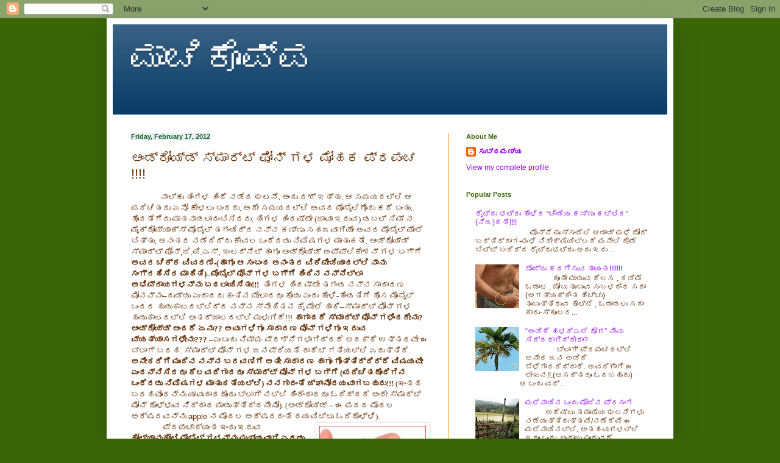

--- FILE ---
content_type: text/html; charset=UTF-8
request_url: https://machikoppa.blogspot.com/2012/02/blog-post.html
body_size: 34577
content:
<!DOCTYPE html>
<html class='v2' dir='ltr' lang='en'>
<head>
<link href='https://www.blogger.com/static/v1/widgets/4128112664-css_bundle_v2.css' rel='stylesheet' type='text/css'/>
<meta content='width=1100' name='viewport'/>
<meta content='text/html; charset=UTF-8' http-equiv='Content-Type'/>
<meta content='blogger' name='generator'/>
<link href='https://machikoppa.blogspot.com/favicon.ico' rel='icon' type='image/x-icon'/>
<link href='http://machikoppa.blogspot.com/2012/02/blog-post.html' rel='canonical'/>
<link rel="alternate" type="application/atom+xml" title="ಮ&#3262;ಚ&#3263;ಕ&#3274;ಪ&#3277;ಪ - Atom" href="https://machikoppa.blogspot.com/feeds/posts/default" />
<link rel="alternate" type="application/rss+xml" title="ಮ&#3262;ಚ&#3263;ಕ&#3274;ಪ&#3277;ಪ - RSS" href="https://machikoppa.blogspot.com/feeds/posts/default?alt=rss" />
<link rel="service.post" type="application/atom+xml" title="ಮ&#3262;ಚ&#3263;ಕ&#3274;ಪ&#3277;ಪ - Atom" href="https://www.blogger.com/feeds/487784469771718272/posts/default" />

<link rel="alternate" type="application/atom+xml" title="ಮ&#3262;ಚ&#3263;ಕ&#3274;ಪ&#3277;ಪ - Atom" href="https://machikoppa.blogspot.com/feeds/167921403139691660/comments/default" />
<!--Can't find substitution for tag [blog.ieCssRetrofitLinks]-->
<link href='https://blogger.googleusercontent.com/img/b/R29vZ2xl/AVvXsEiwMHG0opzmNAWnzPwKtykm0Vtdktum5EFoSGfaEXx_y_Czb6wqhb_5OFzQaKvzNvBHIsTj6FvdoBfhIjIjlmEQlJEZbm4buKyw9AC-UbbojJruosB98ZmKdqRKm7G68vW4bzCGcs7mT3I/s200/and-6.JPG' rel='image_src'/>
<meta content='http://machikoppa.blogspot.com/2012/02/blog-post.html' property='og:url'/>
<meta content='ಆಂಡ್ರೋಯ್ಡ್ ಸ್ಮಾರ್ಟ್ ಫೋನ್ ಗಳ ಮೋಹಕ ಪ್ರಪಂಚ !!!!' property='og:title'/>
<meta content='              ನಾಲ್ಕು ತಿಂಗಳ ಹಿಂದೆ ನಡೆದ ಘಟನೆ. ಅಂದು ರಶ್ ಇತ್ತು. ಆ ಸಮಯದಲ್ಲಿ ಆ ಪರಿಚಿತರು ಏನೋ ಕೇಳಲು ಬಂದರು. ಅದೇ ಸಮಯದಲ್ಲಿ ಅವರ ಮೊಬೈಲಿಗೊಂದು ಕರೆ ಬಂತು. ಹೊ...' property='og:description'/>
<meta content='https://blogger.googleusercontent.com/img/b/R29vZ2xl/AVvXsEiwMHG0opzmNAWnzPwKtykm0Vtdktum5EFoSGfaEXx_y_Czb6wqhb_5OFzQaKvzNvBHIsTj6FvdoBfhIjIjlmEQlJEZbm4buKyw9AC-UbbojJruosB98ZmKdqRKm7G68vW4bzCGcs7mT3I/w1200-h630-p-k-no-nu/and-6.JPG' property='og:image'/>
<title>ಮ&#3262;ಚ&#3263;ಕ&#3274;ಪ&#3277;ಪ: ಆ&#3202;ಡ&#3277;ರ&#3275;ಯ&#3277;ಡ&#3277; ಸ&#3277;ಮ&#3262;ರ&#3277;ಟ&#3277; ಫ&#3275;ನ&#3277; ಗಳ ಮ&#3275;ಹಕ ಪ&#3277;ರಪ&#3202;ಚ !!!!</title>
<style id='page-skin-1' type='text/css'><!--
/*
-----------------------------------------------
Blogger Template Style
Name:     Simple
Designer: Blogger
URL:      www.blogger.com
----------------------------------------------- */
/* Content
----------------------------------------------- */
body {
font: normal normal 12px Arial, Tahoma, Helvetica, FreeSans, sans-serif;
color: #663208;
background: #3b6608 none repeat scroll top left;
padding: 0 40px 40px 40px;
}
html body .region-inner {
min-width: 0;
max-width: 100%;
width: auto;
}
h2 {
font-size: 22px;
}
a:link {
text-decoration:none;
color: #9600ff;
}
a:visited {
text-decoration:none;
color: #4a0c99;
}
a:hover {
text-decoration:underline;
color: #ff9700;
}
.body-fauxcolumn-outer .fauxcolumn-inner {
background: transparent none repeat scroll top left;
_background-image: none;
}
.body-fauxcolumn-outer .cap-top {
position: absolute;
z-index: 1;
height: 400px;
width: 100%;
}
.body-fauxcolumn-outer .cap-top .cap-left {
width: 100%;
background: transparent none repeat-x scroll top left;
_background-image: none;
}
.content-outer {
-moz-box-shadow: 0 0 40px rgba(0, 0, 0, .15);
-webkit-box-shadow: 0 0 5px rgba(0, 0, 0, .15);
-goog-ms-box-shadow: 0 0 10px #333333;
box-shadow: 0 0 40px rgba(0, 0, 0, .15);
margin-bottom: 1px;
}
.content-inner {
padding: 10px 10px;
}
.content-inner {
background-color: #ffffff;
}
/* Header
----------------------------------------------- */
.header-outer {
background: #083b66 url(//www.blogblog.com/1kt/simple/gradients_light.png) repeat-x scroll 0 -400px;
_background-image: none;
}
.Header h1 {
font: normal normal 60px Arial, Tahoma, Helvetica, FreeSans, sans-serif;
color: #ffffff;
text-shadow: 1px 2px 3px rgba(0, 0, 0, .2);
}
.Header h1 a {
color: #ffffff;
}
.Header .description {
font-size: 140%;
color: #ffffff;
}
.header-inner .Header .titlewrapper {
padding: 22px 30px;
}
.header-inner .Header .descriptionwrapper {
padding: 0 30px;
}
/* Tabs
----------------------------------------------- */
.tabs-inner .section:first-child {
border-top: 0 solid #0c5999;
}
.tabs-inner .section:first-child ul {
margin-top: -0;
border-top: 0 solid #0c5999;
border-left: 0 solid #0c5999;
border-right: 0 solid #0c5999;
}
.tabs-inner .widget ul {
background: #ffffff url(https://resources.blogblog.com/blogblog/data/1kt/simple/gradients_light.png) repeat-x scroll 0 -800px;
_background-image: none;
border-bottom: 1px solid #0c5999;
margin-top: 0;
margin-left: -30px;
margin-right: -30px;
}
.tabs-inner .widget li a {
display: inline-block;
padding: .6em 1em;
font: normal normal 14px Arial, Tahoma, Helvetica, FreeSans, sans-serif;
color: #ff9700;
border-left: 1px solid #ffffff;
border-right: 1px solid #0c5999;
}
.tabs-inner .widget li:first-child a {
border-left: none;
}
.tabs-inner .widget li.selected a, .tabs-inner .widget li a:hover {
color: #222222;
background-color: #ffffff;
text-decoration: none;
}
/* Columns
----------------------------------------------- */
.main-outer {
border-top: 0 solid #ff9700;
}
.fauxcolumn-left-outer .fauxcolumn-inner {
border-right: 1px solid #ff9700;
}
.fauxcolumn-right-outer .fauxcolumn-inner {
border-left: 1px solid #ff9700;
}
/* Headings
----------------------------------------------- */
div.widget > h2,
div.widget h2.title {
margin: 0 0 1em 0;
font: normal bold 11px Arial, Tahoma, Helvetica, FreeSans, sans-serif;
color: #3b6608;
}
/* Widgets
----------------------------------------------- */
.widget .zippy {
color: #083b66;
text-shadow: 2px 2px 1px rgba(0, 0, 0, .1);
}
.widget .popular-posts ul {
list-style: none;
}
/* Posts
----------------------------------------------- */
h2.date-header {
font: normal bold 11px Arial, Tahoma, Helvetica, FreeSans, sans-serif;
}
.date-header span {
background-color: #eeeeee;
color: #086632;
padding: inherit;
letter-spacing: inherit;
margin: inherit;
}
.main-inner {
padding-top: 30px;
padding-bottom: 30px;
}
.main-inner .column-center-inner {
padding: 0 15px;
}
.main-inner .column-center-inner .section {
margin: 0 15px;
}
.post {
margin: 0 0 25px 0;
}
h3.post-title, .comments h4 {
font: normal normal 22px Arial, Tahoma, Helvetica, FreeSans, sans-serif;
margin: .75em 0 0;
}
.post-body {
font-size: 110%;
line-height: 1.4;
position: relative;
}
.post-body img, .post-body .tr-caption-container, .Profile img, .Image img,
.BlogList .item-thumbnail img {
padding: 2px;
background: #ffffff;
border: 1px solid #eeeeee;
-moz-box-shadow: 1px 1px 5px rgba(0, 0, 0, .1);
-webkit-box-shadow: 1px 1px 5px rgba(0, 0, 0, .1);
box-shadow: 1px 1px 5px rgba(0, 0, 0, .1);
}
.post-body img, .post-body .tr-caption-container {
padding: 5px;
}
.post-body .tr-caption-container {
color: #222222;
}
.post-body .tr-caption-container img {
padding: 0;
background: transparent;
border: none;
-moz-box-shadow: 0 0 0 rgba(0, 0, 0, .1);
-webkit-box-shadow: 0 0 0 rgba(0, 0, 0, .1);
box-shadow: 0 0 0 rgba(0, 0, 0, .1);
}
.post-header {
margin: 0 0 1.5em;
line-height: 1.6;
font-size: 90%;
}
.post-footer {
margin: 20px -2px 0;
padding: 5px 10px;
color: #083b66;
background-color: #eeeeee;
border-bottom: 1px solid #ffffff;
line-height: 1.6;
font-size: 90%;
}
#comments .comment-author {
padding-top: 1.5em;
border-top: 1px solid #ff9700;
background-position: 0 1.5em;
}
#comments .comment-author:first-child {
padding-top: 0;
border-top: none;
}
.avatar-image-container {
margin: .2em 0 0;
}
#comments .avatar-image-container img {
border: 1px solid #eeeeee;
}
/* Comments
----------------------------------------------- */
.comments .comments-content .icon.blog-author {
background-repeat: no-repeat;
background-image: url([data-uri]);
}
.comments .comments-content .loadmore a {
border-top: 1px solid #083b66;
border-bottom: 1px solid #083b66;
}
.comments .comment-thread.inline-thread {
background-color: #eeeeee;
}
.comments .continue {
border-top: 2px solid #083b66;
}
/* Accents
---------------------------------------------- */
.section-columns td.columns-cell {
border-left: 1px solid #ff9700;
}
.blog-pager {
background: transparent none no-repeat scroll top center;
}
.blog-pager-older-link, .home-link,
.blog-pager-newer-link {
background-color: #ffffff;
padding: 5px;
}
.footer-outer {
border-top: 0 dashed #bbbbbb;
}
/* Mobile
----------------------------------------------- */
body.mobile  {
background-size: auto;
}
.mobile .body-fauxcolumn-outer {
background: transparent none repeat scroll top left;
}
.mobile .body-fauxcolumn-outer .cap-top {
background-size: 100% auto;
}
.mobile .content-outer {
-webkit-box-shadow: 0 0 3px rgba(0, 0, 0, .15);
box-shadow: 0 0 3px rgba(0, 0, 0, .15);
}
.mobile .tabs-inner .widget ul {
margin-left: 0;
margin-right: 0;
}
.mobile .post {
margin: 0;
}
.mobile .main-inner .column-center-inner .section {
margin: 0;
}
.mobile .date-header span {
padding: 0.1em 10px;
margin: 0 -10px;
}
.mobile h3.post-title {
margin: 0;
}
.mobile .blog-pager {
background: transparent none no-repeat scroll top center;
}
.mobile .footer-outer {
border-top: none;
}
.mobile .main-inner, .mobile .footer-inner {
background-color: #ffffff;
}
.mobile-index-contents {
color: #663208;
}
.mobile-link-button {
background-color: #9600ff;
}
.mobile-link-button a:link, .mobile-link-button a:visited {
color: #ffffff;
}
.mobile .tabs-inner .section:first-child {
border-top: none;
}
.mobile .tabs-inner .PageList .widget-content {
background-color: #ffffff;
color: #222222;
border-top: 1px solid #0c5999;
border-bottom: 1px solid #0c5999;
}
.mobile .tabs-inner .PageList .widget-content .pagelist-arrow {
border-left: 1px solid #0c5999;
}

--></style>
<style id='template-skin-1' type='text/css'><!--
body {
min-width: 930px;
}
.content-outer, .content-fauxcolumn-outer, .region-inner {
min-width: 930px;
max-width: 930px;
_width: 930px;
}
.main-inner .columns {
padding-left: 0px;
padding-right: 360px;
}
.main-inner .fauxcolumn-center-outer {
left: 0px;
right: 360px;
/* IE6 does not respect left and right together */
_width: expression(this.parentNode.offsetWidth -
parseInt("0px") -
parseInt("360px") + 'px');
}
.main-inner .fauxcolumn-left-outer {
width: 0px;
}
.main-inner .fauxcolumn-right-outer {
width: 360px;
}
.main-inner .column-left-outer {
width: 0px;
right: 100%;
margin-left: -0px;
}
.main-inner .column-right-outer {
width: 360px;
margin-right: -360px;
}
#layout {
min-width: 0;
}
#layout .content-outer {
min-width: 0;
width: 800px;
}
#layout .region-inner {
min-width: 0;
width: auto;
}
body#layout div.add_widget {
padding: 8px;
}
body#layout div.add_widget a {
margin-left: 32px;
}
--></style>
<script type='text/javascript'>
        (function(i,s,o,g,r,a,m){i['GoogleAnalyticsObject']=r;i[r]=i[r]||function(){
        (i[r].q=i[r].q||[]).push(arguments)},i[r].l=1*new Date();a=s.createElement(o),
        m=s.getElementsByTagName(o)[0];a.async=1;a.src=g;m.parentNode.insertBefore(a,m)
        })(window,document,'script','https://www.google-analytics.com/analytics.js','ga');
        ga('create', 'UA-26341217-1', 'auto', 'blogger');
        ga('blogger.send', 'pageview');
      </script>
<link href='https://www.blogger.com/dyn-css/authorization.css?targetBlogID=487784469771718272&amp;zx=0c13ac49-ffa9-4375-8218-e2aa470e2a9d' media='none' onload='if(media!=&#39;all&#39;)media=&#39;all&#39;' rel='stylesheet'/><noscript><link href='https://www.blogger.com/dyn-css/authorization.css?targetBlogID=487784469771718272&amp;zx=0c13ac49-ffa9-4375-8218-e2aa470e2a9d' rel='stylesheet'/></noscript>
<meta name='google-adsense-platform-account' content='ca-host-pub-1556223355139109'/>
<meta name='google-adsense-platform-domain' content='blogspot.com'/>

</head>
<body class='loading variant-bold'>
<div class='navbar section' id='navbar' name='Navbar'><div class='widget Navbar' data-version='1' id='Navbar1'><script type="text/javascript">
    function setAttributeOnload(object, attribute, val) {
      if(window.addEventListener) {
        window.addEventListener('load',
          function(){ object[attribute] = val; }, false);
      } else {
        window.attachEvent('onload', function(){ object[attribute] = val; });
      }
    }
  </script>
<div id="navbar-iframe-container"></div>
<script type="text/javascript" src="https://apis.google.com/js/platform.js"></script>
<script type="text/javascript">
      gapi.load("gapi.iframes:gapi.iframes.style.bubble", function() {
        if (gapi.iframes && gapi.iframes.getContext) {
          gapi.iframes.getContext().openChild({
              url: 'https://www.blogger.com/navbar/487784469771718272?po\x3d167921403139691660\x26origin\x3dhttps://machikoppa.blogspot.com',
              where: document.getElementById("navbar-iframe-container"),
              id: "navbar-iframe"
          });
        }
      });
    </script><script type="text/javascript">
(function() {
var script = document.createElement('script');
script.type = 'text/javascript';
script.src = '//pagead2.googlesyndication.com/pagead/js/google_top_exp.js';
var head = document.getElementsByTagName('head')[0];
if (head) {
head.appendChild(script);
}})();
</script>
</div></div>
<div class='body-fauxcolumns'>
<div class='fauxcolumn-outer body-fauxcolumn-outer'>
<div class='cap-top'>
<div class='cap-left'></div>
<div class='cap-right'></div>
</div>
<div class='fauxborder-left'>
<div class='fauxborder-right'></div>
<div class='fauxcolumn-inner'>
</div>
</div>
<div class='cap-bottom'>
<div class='cap-left'></div>
<div class='cap-right'></div>
</div>
</div>
</div>
<div class='content'>
<div class='content-fauxcolumns'>
<div class='fauxcolumn-outer content-fauxcolumn-outer'>
<div class='cap-top'>
<div class='cap-left'></div>
<div class='cap-right'></div>
</div>
<div class='fauxborder-left'>
<div class='fauxborder-right'></div>
<div class='fauxcolumn-inner'>
</div>
</div>
<div class='cap-bottom'>
<div class='cap-left'></div>
<div class='cap-right'></div>
</div>
</div>
</div>
<div class='content-outer'>
<div class='content-cap-top cap-top'>
<div class='cap-left'></div>
<div class='cap-right'></div>
</div>
<div class='fauxborder-left content-fauxborder-left'>
<div class='fauxborder-right content-fauxborder-right'></div>
<div class='content-inner'>
<header>
<div class='header-outer'>
<div class='header-cap-top cap-top'>
<div class='cap-left'></div>
<div class='cap-right'></div>
</div>
<div class='fauxborder-left header-fauxborder-left'>
<div class='fauxborder-right header-fauxborder-right'></div>
<div class='region-inner header-inner'>
<div class='header section' id='header' name='Header'><div class='widget Header' data-version='1' id='Header1'>
<div id='header-inner'>
<div class='titlewrapper'>
<h1 class='title'>
<a href='https://machikoppa.blogspot.com/'>
ಮ&#3262;ಚ&#3263;ಕ&#3274;ಪ&#3277;ಪ
</a>
</h1>
</div>
<div class='descriptionwrapper'>
<p class='description'><span>
</span></p>
</div>
</div>
</div></div>
</div>
</div>
<div class='header-cap-bottom cap-bottom'>
<div class='cap-left'></div>
<div class='cap-right'></div>
</div>
</div>
</header>
<div class='tabs-outer'>
<div class='tabs-cap-top cap-top'>
<div class='cap-left'></div>
<div class='cap-right'></div>
</div>
<div class='fauxborder-left tabs-fauxborder-left'>
<div class='fauxborder-right tabs-fauxborder-right'></div>
<div class='region-inner tabs-inner'>
<div class='tabs no-items section' id='crosscol' name='Cross-Column'></div>
<div class='tabs no-items section' id='crosscol-overflow' name='Cross-Column 2'></div>
</div>
</div>
<div class='tabs-cap-bottom cap-bottom'>
<div class='cap-left'></div>
<div class='cap-right'></div>
</div>
</div>
<div class='main-outer'>
<div class='main-cap-top cap-top'>
<div class='cap-left'></div>
<div class='cap-right'></div>
</div>
<div class='fauxborder-left main-fauxborder-left'>
<div class='fauxborder-right main-fauxborder-right'></div>
<div class='region-inner main-inner'>
<div class='columns fauxcolumns'>
<div class='fauxcolumn-outer fauxcolumn-center-outer'>
<div class='cap-top'>
<div class='cap-left'></div>
<div class='cap-right'></div>
</div>
<div class='fauxborder-left'>
<div class='fauxborder-right'></div>
<div class='fauxcolumn-inner'>
</div>
</div>
<div class='cap-bottom'>
<div class='cap-left'></div>
<div class='cap-right'></div>
</div>
</div>
<div class='fauxcolumn-outer fauxcolumn-left-outer'>
<div class='cap-top'>
<div class='cap-left'></div>
<div class='cap-right'></div>
</div>
<div class='fauxborder-left'>
<div class='fauxborder-right'></div>
<div class='fauxcolumn-inner'>
</div>
</div>
<div class='cap-bottom'>
<div class='cap-left'></div>
<div class='cap-right'></div>
</div>
</div>
<div class='fauxcolumn-outer fauxcolumn-right-outer'>
<div class='cap-top'>
<div class='cap-left'></div>
<div class='cap-right'></div>
</div>
<div class='fauxborder-left'>
<div class='fauxborder-right'></div>
<div class='fauxcolumn-inner'>
</div>
</div>
<div class='cap-bottom'>
<div class='cap-left'></div>
<div class='cap-right'></div>
</div>
</div>
<!-- corrects IE6 width calculation -->
<div class='columns-inner'>
<div class='column-center-outer'>
<div class='column-center-inner'>
<div class='main section' id='main' name='Main'><div class='widget Blog' data-version='1' id='Blog1'>
<div class='blog-posts hfeed'>

          <div class="date-outer">
        
<h2 class='date-header'><span>Friday, February 17, 2012</span></h2>

          <div class="date-posts">
        
<div class='post-outer'>
<div class='post hentry uncustomized-post-template' itemprop='blogPost' itemscope='itemscope' itemtype='http://schema.org/BlogPosting'>
<meta content='https://blogger.googleusercontent.com/img/b/R29vZ2xl/AVvXsEiwMHG0opzmNAWnzPwKtykm0Vtdktum5EFoSGfaEXx_y_Czb6wqhb_5OFzQaKvzNvBHIsTj6FvdoBfhIjIjlmEQlJEZbm4buKyw9AC-UbbojJruosB98ZmKdqRKm7G68vW4bzCGcs7mT3I/s200/and-6.JPG' itemprop='image_url'/>
<meta content='487784469771718272' itemprop='blogId'/>
<meta content='167921403139691660' itemprop='postId'/>
<a name='167921403139691660'></a>
<h3 class='post-title entry-title' itemprop='name'>
ಆ&#3202;ಡ&#3277;ರ&#3275;ಯ&#3277;ಡ&#3277; ಸ&#3277;ಮ&#3262;ರ&#3277;ಟ&#3277; ಫ&#3275;ನ&#3277; ಗಳ ಮ&#3275;ಹಕ ಪ&#3277;ರಪ&#3202;ಚ !!!!
</h3>
<div class='post-header'>
<div class='post-header-line-1'></div>
</div>
<div class='post-body entry-content' id='post-body-167921403139691660' itemprop='description articleBody'>
<div dir="ltr" style="text-align: left;" trbidi="on">
&nbsp; &nbsp; &nbsp; &nbsp; &nbsp; &nbsp;&nbsp;<span lang="KN" style="font-family: Tunga; font-size: 10pt;">ನ&#3262;ಲ&#3277;ಕ&#3265; ತ&#3263;&#3202;ಗಳ ಹ&#3263;&#3202;ದ&#3270; ನಡ&#3270;ದ ಘಟನ&#3270;. ಅ&#3202;ದ&#3265; ರಶ&#3277; ಇತ&#3277;ತ&#3265;. ಆ ಸಮಯದಲ&#3277;ಲ&#3263; ಆ ಪರ&#3263;ಚ&#3263;ತರ&#3265;
ಏನ&#3275; ಕ&#3271;ಳಲ&#3265; ಬ&#3202;ದರ&#3265;. ಅದ&#3271; ಸಮಯದಲ&#3277;ಲ&#3263; ಅವರ ಮ&#3274;ಬ&#3272;ಲ&#3263;ಗ&#3274;&#3202;ದ&#3265; ಕರ&#3270; ಬ&#3202;ತ&#3265;. ಹ&#3274;ರತ&#3270;ಗ&#3270;ದ&#3265;
ಮ&#3262;ತನ&#3262;ಡಲ&#3262;ರ&#3202;ಬ&#3263;ಸ&#3263;ದರ&#3265;. ತ&#3263;&#3202;ಗಳ ಹ&#3263;&#3202;ದಷ&#3277;ಟ&#3271; (ಜ&#3262;ವ&#3262; ಇರ&#3265;ವ) ಡಬಲ&#3277; ಸ&#3263;ಮ&#3277; ನ ಮ&#3272;ಕ&#3277;ರ&#3275;ಮ&#3277;ಯ&#3262;ಕ&#3277;ಸ&#3277; ಮ&#3274;ಬ&#3272;ಲ&#3277;
ತಗ&#3202;ಡ&#3263;ದ&#3277;ದ ನನ&#3277;ನ ಕಣ&#3277;ಣ&#3265; ಸಹಜವ&#3262;ಗ&#3263;ಯ&#3271; ಅವರ ಮ&#3274;ಬ&#3272;ಲ&#3277; ಮ&#3271;ಲ&#3270; ಬ&#3263;ತ&#3277;ತ&#3265;. ಅನ&#3202;ತರ ನಡ&#3270;ದ&#3263;ದ&#3277;ದ&#3265; ಕ&#3271;ವಲ
ಒ&#3202;ದ&#3270;ರಡ&#3265; ನ&#3263;ಮ&#3263;ಷಗಳ ಮ&#3262;ತ&#3265;ಕತ&#3270;. ಆ&#3202;ಡ&#3277;ರ&#3275;ಯ&#3277;ಡ&#3277; ಸ&#3277;ಮ&#3262;ರ&#3277;ಟ&#3277; ಫ&#3275;ನ&#3277;</span>,<span lang="KN" style="font-family: Tunga; font-size: 10pt;">ಜ&#3263;.ಪ&#3263;.ಎಸ&#3277;</span>,<span lang="KN" style="font-family: Tunga; font-size: 10pt;"> ಇ&#3202;ಟರ&#3277;ನ&#3270;ಟ&#3277; ಹ&#3262;ಗ&#3266; ಆ&#3202;ಡ&#3277;ರ&#3275;ಯ&#3277;ಡ&#3277;
ಅಪ&#3277;ಪ&#3277;ಲ&#3263;ಕ&#3271;ಶನ&#3277; ಗಳ ಬಗ&#3277;ಗ&#3270; <b>ಅವರ ಚ&#3263;ಕ&#3277;ಕ ವ&#3263;ವರಣ&#3270;</b></span><b>-</b><span lang="KN" style="font-family: Tunga; font-size: 10pt;"><b>(ಹ&#3262;ಗ&#3266; ಆ
ಸ&#3202;ಬ&#3202;ದ ಅನ&#3202;ತರ ವ&#3263;ಕ&#3263;ಪ&#3264;ಡ&#3263;ಯ&#3262;ದಲ&#3277;ಲ&#3263; ನ&#3262;ನ&#3265; ಸ&#3202;ಗ&#3277;ರಹ&#3263;ಸ&#3263;ದ ಮ&#3262;ಹ&#3263;ತ&#3263;)&#8211;ಮ&#3274;ಬ&#3272;ಲ&#3277; ಫ&#3275;ನ&#3277; ಗಳ ಬಗ&#3277;ಗ&#3270; ಹ&#3263;&#3202;ದ&#3263;ನ
ನನ&#3277;ನ&#3270;ಲ&#3277;ಲ&#3262; ಅಭ&#3263;ಪ&#3277;ರ&#3262;ಯಗಳನ&#3277;ನ&#3265; ಬದಲ&#3262;ಯ&#3263;ಸ&#3263;ತ&#3265;!!!</b> &nbsp;ತ&#3263;&#3202;ಗಳ
ಹ&#3263;&#3202;ದಷ&#3277;ಟ&#3271; ತಗ&#3202;ಡ ನನ&#3277;ನ ಸ&#3262;ದ&#3262;ರಣ ಫ&#3275;ನನ&#3277;ನ&#3265;&#8211;ದ&#3265;ಡ&#3277;ಡ&#3265; ಎ&#3202;ದ&#3262;ದರ&#3265; ಕ&#3202;ತ&#3263;ನ ಮ&#3271;ಲ&#3262;ದರ&#3266; ಕ&#3274;ಡ&#3265; ಎ&#3202;ದ&#3265;
ಹ&#3271;ಳ&#3263;-ಹ&#3270;&#3202;ಡತ&#3263;ಗ&#3270; ಹ&#3274;ಸ ಮ&#3274;ಬ&#3272;ಲ&#3277; ಒ&#3202;ದರ ಹ&#3265;ಡ&#3265;ಕ&#3262;ಟದಲ&#3277;ಲ&#3263;ದ&#3277;ದ ನನ&#3277;ನ ಸ&#3277;ನ&#3271;ಹ&#3263;ತನ ಕ&#3272; ಮ&#3271;ಲ&#3270; ಹ&#3262;ಕ&#3263;&#8211;ಸ&#3277;ಮ&#3262;ರ&#3277;ಟ&#3277;
ಫ&#3275;ನ&#3277; ಗಳ ಹ&#3265;ಡ&#3265;ಕ&#3262;ಟದಲ&#3277;ಲ&#3263; ಅ&#3202;ತರ&#3277;ಜ&#3262;ಲದಲ&#3277;ಲ&#3263; ಮ&#3265;ಳ&#3265;ಗ&#3263;ದ&#3270;!!! <b>ಹ&#3262;ಗ&#3262;ದರ&#3270; ಸ&#3277;ಮ&#3262;ರ&#3277;ಟ&#3277; ಫ&#3275;ನ&#3277; ಗಳ&#3270;&#3202;ದರ&#3271;ನ&#3265;?
ಆ&#3202;ಡ&#3277;ರ&#3275;ಯ&#3277;ಡ&#3277; ಅ&#3202;ದರ&#3270; ಏನ&#3265;?? ಅವ&#3265;ಗಳ&#3263;ಗ&#3266; ಸ&#3262;ದ&#3262;ರಣ ಫ&#3275;ನ&#3277; ಗಳ&#3263;ಗ&#3266; ಇರ&#3265;ವ ವ&#3277;ಯತ&#3277;ಯ&#3262;ಸಗಳ&#3271;ನ&#3265;???</b> &#8211;ಎ&#3202;ಬ&#3265;ದ&#3265;
ನ&#3263;ಮ&#3277;ಮ ಪ&#3277;ರಶ&#3277;ನ&#3270;ಗಳ&#3262;ಗ&#3263;ದ&#3277;ದರ&#3270; ಅದಕ&#3277;ಕ&#3270; ಉತ&#3277;ತರವ&#3271; ಈ ಬ&#3277;ಲ&#3262;ಗ&#3277; ಬರಹ. ಸ&#3277;ಮ&#3262;ರ&#3277;ಟ&#3277; ಫ&#3275;ನ&#3277; ಗಳ ಜನಪ&#3277;ರ&#3263;ಯತ&#3270;
ರ&#3262;ಕ&#3270;ಟ&#3277; ಗತ&#3263;ಯಲ&#3277;ಲ&#3263; ಏರ&#3265;ತ&#3277;ತ&#3263;ದ&#3270;. <b>ಅನ&#3271;ಕರ&#3263;ಗ&#3270; ಮ&#3265;&#3202;ದ&#3263;ನ ನನ&#3277;ನ ಬರವಣ&#3263;ಗ&#3270; ಅತ&#3264; ಸ&#3262;ದ&#3262;ರಣ ಹ&#3262;ಗ&#3266;
ಗ&#3274;ತ&#3277;ತ&#3263;ದ&#3277;ದ&#3263;ದ&#3277;ದ&#3270; ವ&#3263;ಷಯವ&#3271; ಎ&#3202;ದನ&#3277;ನ&#3263;ಸ&#3263;ದರ&#3266; ಕ&#3270;ಲವರ&#3263;ಗ&#3262;ದರ&#3266; ಸ&#3277;ಮ&#3262;ರ&#3277;ಟ&#3277; ಫ&#3275;ನ&#3277; ಗಳ ಬಗ&#3277;ಗ&#3270;
(ಪರ&#3263;ಚ&#3263;ತರ&#3274;&#3202;ದ&#3263;ಗ&#3263;ನ ಒ&#3202;ದ&#3270;ರಡ&#3265; ನ&#3263;ಮ&#3263;ಷಗಳ ಮ&#3262;ತ&#3265;ಕತ&#3270;ಯಲ&#3277;ಲ&#3263;) ನನಗ&#3262;ದ&#3202;ತ&#3270; ಜ&#3277;ಞ&#3262;ನ&#3275;ದಯವ&#3262;ಗಬಹ&#3265;ದ&#3265;!!!
</b>(ಇ&#3202;ತಹ ಬರಹವ&#3274;&#3202;ದನ&#3277;ನ&#3265; ಯ&#3262;ವ&#3265;ದ&#3262;ದರ&#3274;&#3202;ದ&#3265; ಬ&#3277;ಲ&#3262;ಗ&#3277; ನಲ&#3277;ಲ&#3263; ಹ&#3263;&#3202;ದ&#3270;&#3202;ದ&#3262;ದರ&#3266; ಓದ&#3263;ದ&#3277;ದರ&#3270; ಅ&#3202;ದ&#3271; ಸ&#3277;ಮ&#3262;ರ&#3277;ಟ&#3277;
ಫ&#3275;ನ&#3277; ಕ&#3274;ಳ&#3277;ಳ&#3265;ವ ನ&#3263;ರ&#3277;ದ&#3262;ರ ಮ&#3262;ಡ&#3265;ತ&#3277;ತ&#3263;ದ&#3277;ದನ&#3271;ನ&#3275;). (ಆ&#3202;ಡ&#3277;ರ&#3275;ಯ&#3277;ಡ&#3277; &#8211; ಈ ಪದದ ಮ&#3274;ದಲ ಅಕ&#3277;ಷರವನ&#3277;ನ&#3265; </span>apple
<span lang="KN" style="font-family: Tunga; font-size: 10pt;">ನ ಮ&#3274;ದಲ ಅಕ&#3277;ಷರದ&#3202;ತ&#3270; ದಯವ&#3263;ಟ&#3277;ಟ&#3265; ಓದ&#3263;ಕ&#3274;ಳ&#3277;ಳ&#3263;)</span>.<br />
<a href="https://blogger.googleusercontent.com/img/b/R29vZ2xl/AVvXsEiwMHG0opzmNAWnzPwKtykm0Vtdktum5EFoSGfaEXx_y_Czb6wqhb_5OFzQaKvzNvBHIsTj6FvdoBfhIjIjlmEQlJEZbm4buKyw9AC-UbbojJruosB98ZmKdqRKm7G68vW4bzCGcs7mT3I/s1600/and-6.JPG" imageanchor="1" style="clear: right; float: right; margin-bottom: 1em; margin-left: 1em;"><img border="0" height="200" src="https://blogger.googleusercontent.com/img/b/R29vZ2xl/AVvXsEiwMHG0opzmNAWnzPwKtykm0Vtdktum5EFoSGfaEXx_y_Czb6wqhb_5OFzQaKvzNvBHIsTj6FvdoBfhIjIjlmEQlJEZbm4buKyw9AC-UbbojJruosB98ZmKdqRKm7G68vW4bzCGcs7mT3I/s200/and-6.JPG" width="175" /></a>&nbsp; &nbsp; &nbsp; &nbsp; &nbsp; &nbsp; &nbsp;<span lang="KN" style="font-family: Tunga; font-size: 10pt;">ಪ&#3277;ರಪ&#3202;ಚ&#3262;ದ&#3277;ಯ&#3202;ತ ಇ&#3202;ದ&#3265; ಇರ&#3265;ವ <b>ಕ&#3275;ಟ&#3277;ಯ&#3262;ನ&#3265;ಕ&#3275;ಟ&#3263; ಮ&#3274;ಬ&#3272;ಲ&#3277; ಗಳನ&#3277;ನ&#3265; ಮ&#3265;ಖ&#3277;ಯವ&#3262;ಗ&#3263; ಎರಡ&#3265;
ವ&#3263;ದಗಳನ&#3277;ನ&#3262;ಗ&#3263; ವ&#3263;&#3202;ಗಡ&#3263;ಸಬಹ&#3265;ದ&#3265;. ಒ&#3202;ದ&#3265; ಸ&#3262;ದ&#3262;ರಣ ಫ&#3275;ನ&#3265;ಗಳ&#3265;. ಮತ&#3277;ತ&#3274;&#3202;ದ&#3265; ಸ&#3277;ಮ&#3262;ರ&#3277;ಟ&#3277; ಫ&#3275;ನ&#3265;ಗಳ&#3265;.</b>
ಸ&#3262;ದ&#3262;ರಣ ಮ&#3274;ಬ&#3272;ಲ&#3277; ಗಳ ಬಗ&#3277;ಗ&#3270; ಎಲ&#3277;ಲರ&#3263;ಗ&#3266; ಗ&#3274;ತ&#3277;ತ&#3263;ವ&#3270;. ಆದರ&#3270; ಹ&#3270;ಚ&#3277;ಚ&#3265; ಹ&#3270;ಚ&#3277;ಚ&#3265; <b>ಜನಪ&#3277;ರ&#3263;ಯವ&#3262;ಗ&#3265;ತ&#3277;ತ&#3263;ರ&#3265;ವ
ಸ&#3277;ಮ&#3262;ರ&#3277;ಟ&#3277; ಫ&#3275;ನ&#3277; ಗಳ ಬಗ&#3277;ಗ&#3270; ಹ&#3270;ಚ&#3277;ಚ&#3263;ನ ಜನಸ&#3262;ಮ&#3262;ನ&#3277;ಯರ&#3263;ಗ&#3270; ಹ&#3270;ಚ&#3277;ಚ&#3265; ಮ&#3262;ಹ&#3263;ತ&#3263;ಯ&#3263;ಲ&#3277;ಲವ&#3270;&#3202;ಬ&#3265;ದ&#3265; ನನ&#3277;ನ
ಅನ&#3265;ಭವ.</b></span><span lang="KN"> </span><span lang="KN" style="font-family: Tunga; font-size: 10pt;">ಸ&#3277;ಮ&#3262;ರ&#3277;ಟ&#3277;
ಫ&#3275;ನ&#3277; ಗಳ&#3265; ಸ&#3262;ದ&#3262;ರಣ ಫ&#3275;ನ&#3277; ಗಳ&#3263;ಗ&#3263;&#3202;ತ ಹ&#3271;ಗ&#3270; ಭ&#3263;ನ&#3277;ನವ&#3270;&#3202;ದರ&#3270; <b>ಅವ&#3265; ಚ&#3263;ಕ&#3277;ಕ ಕ&#3202;ಪ&#3277;ಯ&#3266;ಟರ&#3277; ಗಳ&#3202;ತ&#3270;ಯ&#3271;
ಕ&#3262;ರ&#3277;ಯನ&#3263;ರ&#3277;ವಹ&#3263;ಸ&#3265;ತ&#3277;ತವ&#3270;</b>. ಕ&#3202;ಪ&#3277;ಯ&#3266;ಟರ&#3277; ಗಳಲ&#3277;ಲ&#3263; ಇ&#3202;ತ&#3263;ಷ&#3277;ಟ&#3265; ಶಕ&#3277;ತ&#3263;ಯ ಪ&#3277;ರ&#3274;ಸ&#3270;ಸರ&#3277;</span>,<span lang="KN" style="font-family: Tunga; font-size: 10pt;"> ಇ&#3202;ತ&#3263;ಷ&#3277;ಟ&#3265; ಸ&#3277;ಮರಣಶಕ&#3277;ತ&#3263;ಯ ರ&#3262;&#3202; ಇರ&#3265;ವ&#3202;ತ&#3270; ಈ ಸ&#3277;ಮ&#3262;ರ&#3277;ಟ&#3277; ಫ&#3275;ನ&#3277; ಗಳಲ&#3277;ಲ&#3266; ಇರ&#3265;ತ&#3277;ತವ&#3270;. ಹ&#3271;ಗ&#3270;
ಕ&#3202;ಪ&#3277;ಯ&#3266;ಟರ&#3277; ಗಳಲ&#3277;ಲ&#3263; ವ&#3263;&#3202;ಡ&#3275;ಸ&#3277; (ಹ&#3270;ಚ&#3277;ಚ&#3263;ನ ಜನ ಉಪಯ&#3275;ಗ&#3263;ಸ&#3265;ವ&#3265;ದ&#3265;)</span>,<span lang="KN" style="font-family: Tunga; font-size: 10pt;">ಲ&#3263;ನ&#3270;ಕ&#3277;ಸ&#3277; ಎ&#3202;ಬ&#3270;ಲ&#3277;ಲ&#3262;&nbsp; ಕ&#3262;ರ&#3277;ಯತ&#3202;ತ&#3277;ರ
ವ&#3277;ಯವಸ&#3277;ಥ&#3270; ಇರ&#3265;ವ&#3202;ತ&#3270; ಸ&#3277;ಮ&#3262;ರ&#3277;ಟ&#3277; ಫ&#3275;ನ&#3277; ಗಳಲ&#3277;ಲ&#3266; ಒ&#3202;ದ&#3265; ಕ&#3262;ರ&#3277;ಯತ&#3202;ತ&#3277;ರವ&#3277;ಯವಸ&#3277;ಥ&#3270;ಯ&#3263;ರ&#3265;ತ&#3277;ತದ&#3270;.</span><br />
<a href="https://blogger.googleusercontent.com/img/b/R29vZ2xl/AVvXsEg3-30pETzAv0mgi0Amtz1dQG2Ze44baKD4-ylv1smoDDOS9SfDnbXxX2pqYspuX7cHy4sWnLcJlmK3MNrv98aSolg5Iv8WfI8gaeY8oV-6wfXsc4nqK0t9JD0msvtn0ffPgkZNTfG9XGs/s1600/and-1.JPG" imageanchor="1" style="clear: right; float: right; margin-bottom: 1em; margin-left: 1em;"><img border="0" height="200" src="https://blogger.googleusercontent.com/img/b/R29vZ2xl/AVvXsEg3-30pETzAv0mgi0Amtz1dQG2Ze44baKD4-ylv1smoDDOS9SfDnbXxX2pqYspuX7cHy4sWnLcJlmK3MNrv98aSolg5Iv8WfI8gaeY8oV-6wfXsc4nqK0t9JD0msvtn0ffPgkZNTfG9XGs/s200/and-1.JPG" width="184" /></a><span style="font-family: Calibri, sans-serif; font-size: 11pt;">&nbsp; &nbsp; &nbsp; &nbsp; &nbsp;</span><span lang="KN" style="font-family: Tunga; font-size: 10pt;">ಸರ&#3263;. <b>ಆ&#3202;ಡ&#3277;ರ&#3275;ಯ&#3277;ಡ&#3277; ಸ&#3277;ಮ&#3262;ರ&#3277;ಟ&#3277; ಫ&#3275;ನ&#3277; ಗಳ&#3270;&#3202;ದರ&#3271;ನ&#3265;?</b> ಇದಕ&#3277;ಕ&#3270;
ಉತ&#3277;ತರ &#8211; ಈ ಸ&#3277;ಮ&#3262;ರ&#3277;ಟ&#3277; ಫ&#3275;ನ&#3277; ಗಳಲ&#3277;ಲ&#3263; ಅಳವಡ&#3263;ಸಲ&#3262;ಗ&#3263;ರ&#3265;ವ ಆಪರ&#3271;ಟ&#3263;&#3202;ಗ&#3277; ಸ&#3263;ಸ&#3277;ಟ&#3202; ಆದ&#3262;ರದ ಮ&#3271;ಲ&#3270;
ಅವ&#3265;ಗಳನ&#3277;ನ&#3265; ಪ&#3265;ನ&#3203; ವ&#3263;&#3202;ಗಡ&#3263;ಸಬಹ&#3265;ದ&#3265;. ಆಪಲ&#3277; ಐಫ&#3275;ನ&#3277; ಗಳ&#3265; ಆಪಲ&#3277; ನವರದ&#3277;ದ&#3271; ಆಪರ&#3271;ಟ&#3263;&#3202;ಗ&#3277; ಸ&#3263;ಸ&#3277;ಟ&#3202;
ಹ&#3274;&#3202;ದ&#3263;ದ&#3277;ದರ&#3270; ನ&#3275;ಕ&#3263;ಯ&#3262; ಸ&#3277;ಮ&#3262;ರ&#3277;ಟ&#3277; ಫ&#3275;ನ&#3277;</span><span style="font-family: Calibri, sans-serif; font-size: 11pt;">,</span><span lang="KN" style="font-family: Tunga; font-size: 10pt;"> ಬ&#3277;ಲ&#3262;ಕ&#3277; ಬ&#3270;ರ&#3263; ಫ&#3275;ನ&#3277; ಗಳ&#3265; ತಮ&#3277;ಮದ&#3271; ಆಪರ&#3271;ಟ&#3263;&#3202;ಗ&#3277; ಸ&#3263;ಸ&#3277;ಟ&#3202; (ಸ&#3263;&#3202;ಬಯ&#3262;ನ&#3277;/ಬ&#3277;ಲ&#3262;ಕ&#3277; ಬ&#3270;ರ&#3263;)
ಹ&#3274;&#3202;ದ&#3263;ವ&#3270;. ಮ&#3272;ಕ&#3277;ರ&#3275;ಸ&#3262;ಫ&#3277;ಟ&#3277; ನವರದ&#3277;ದ&#3271; ವ&#3263;&#3202;ಡ&#3275;ಸ&#3277; ಮ&#3274;ಬ&#3272;ಲ&#3277; ಎ&#3202;ಬ ಆಪರ&#3271;ಟ&#3263;&#3202;ಗ&#3277; ಸ&#3263;ಸ&#3277;ಟ&#3202; ಇದ&#3270;. ಪ&#3277;ರಪ&#3202;ಚದ
ಒಟ&#3277;ಟ&#3265; ಮ&#3274;ಬ&#3272;ಲ&#3277; ಮ&#3262;ರ&#3265;ಕಟ&#3277;ಟ&#3270;ಯಲ&#3277;ಲ&#3263; ನ&#3275;ಕ&#3263;ಯ&#3262; ರ&#3262;ಜನ&#3262;ದರ&#3266; ಸ&#3277;ಮ&#3262;ರ&#3277;ಟ&#3277; ಫ&#3275;ನ&#3277; ವ&#3263;ಷಯದಲ&#3277;ಲ&#3263; ಸ&#3277;ವಲ&#3277;ಪ
ಹ&#3263;&#3202;ದ&#3270;ನ&#3271;. <b>ಇನ&#3277;ನ&#3265; ಗ&#3266;ಗಲ&#3277; ನವರ ಮ&#3265;ಕ&#3277;ತ (ಲ&#3263;ನಕ&#3277;ಸ&#3277; ತರಹ) ಆಪರ&#3271;ಟ&#3263;&#3202;ಗ&#3277; ಸ&#3263;ಸ&#3277;ಟಮ&#3277;ಮ&#3270; ಆ&#3202;ಡ&#3277;ರ&#3275;ಯ&#3277;ಡ&#3277;. ಈ
ಆಪರ&#3271;ಟ&#3263;&#3202;ಗ&#3277; ಸ&#3263;ಸ&#3277;ಟ&#3202; ಹ&#3274;&#3202;ದ&#3263;ರ&#3265;ವ ಸ&#3277;ಮ&#3262;ರ&#3277;ಟ&#3277; ಫ&#3275;ನ&#3277; ಗಳ&#3271; ಆ&#3202;ಡ&#3277;ರ&#3275;ಯ&#3277;ಡ&#3277; ಸ&#3277;ಮ&#3262;ರ&#3277;ಟ&#3277; ಫ&#3275;ನ&#3277; ಗಳ&#3265;.</b> ಇ&#3202;ದ&#3265;
(((9(</span><span style="font-family: Tunga; font-size: 10pt;">(</span><span lang="KN" style="font-family: Tunga; font-size: 10pt;">ಹ&#3262;ಗ&#3266; ಇನ&#3277;ನ&#3265;) ಹ&#3270;ಚ&#3277;ಚ&#3265; ಚಲ&#3262;ವಣ&#3270;ಯಲ&#3277;ಲ&#3263;ರ&#3265;ವ ನ&#3262;ಣ&#3277;ಯ!!! ಗ&#3266;ಗಲ&#3277; ನವರದ&#3277;ದ&#3265; ಯ&#3262;ವತ&#3277;ತ&#3266; ಮ&#3265;ಕ&#3277;ತ ಹ&#3262;ಗ&#3266;
ಬಳಕ&#3270;ದ&#3262;ರ ಸ&#3277;ನ&#3271;ಹ&#3263;. ಸ&#3277;ಯ&#3262;ಮ&#3277;ಸ&#3202;ಗ&#3277;</span><span style="font-family: Calibri, sans-serif; font-size: 11pt;">,</span><span lang="KN" style="font-family: Tunga; font-size: 10pt;"> ಎಲ&#3277;.ಜ&#3263;</span><span style="font-family: Calibri, sans-serif; font-size: 11pt;">, </span><span lang="KN" style="font-family: Tunga; font-size: 10pt;">ಹ&#3270;ಚ&#3277;.ಟ&#3263;.ಸ&#3263;</span><span style="font-family: Calibri, sans-serif; font-size: 11pt;">,</span><span lang="KN" style="font-family: Tunga; font-size: 10pt;"> ಸ&#3275;ನ&#3263; ಎರ&#3263;ಕ&#3277;ಸನ&#3277; ಮ&#3274;ದಲ&#3262;ದ ಕ&#3202;ಪನ&#3263;ಗಳ&#3265; ಆ&#3202;ಡ&#3277;ರ&#3275;ಯ&#3277;ಡ&#3277; ಆಪರ&#3271;ಟ&#3263;&#3202;ಗ&#3277;
ಸ&#3263;ಸ&#3277;ಟ&#3202; ಇರ&#3265;ವ ಸ&#3277;ಮ&#3262;ರ&#3277;ಟ&#3277; ಫ&#3275;ನ&#3277; ಗಳನ&#3277;ನ&#3265; ಮ&#3262;ರ&#3265;ಕಟ&#3277;ಟ&#3270;ಗ&#3270; ಬ&#3263;ಟ&#3277;ಟ&#3263;ವ&#3270;. ಆಪಲ&#3277; ನವರ ಐಫ&#3275;ನ&#3277; ಗಳ&#3265;
ಅತ&#3277;ತ&#3277;ಯ&#3265;ತ&#3277;ತಮವ&#3262;ಗ&#3263;ದ&#3277;ದರ&#3266; ಕ&#3266;ಡ ಅವ&#3265;ಗಳ ಬ&#3270;ಲ&#3270;ಯ&#3266; ಅಷ&#3277;ಟ&#3271; ಹ&#3270;ಚ&#3277;ಚ&#3265;. <b>(ಹ&#3275;ಲ&#3263;ಸ&#3263;ದ&#3262;ಗ) ಕಡ&#3263;ಮ&#3270; ಬ&#3270;ಲ&#3270; ಹ&#3262;ಗ&#3266;
ಬಳಕ&#3270;ದ&#3262;ರ ಸ&#3277;ನ&#3271;ಹ&#3263;ಯ&#3262;ಗ&#3263;ರ&#3265;ವ ಆ&#3202;ಡ&#3277;ರ&#3275;ಯ&#3277;ಡ&#3277; ಫ&#3275;ನ&#3277; ಗಳ ಮ&#3271;ಲ&#3270; ಜನ ಮ&#3265;ಗ&#3263;ದ&#3265;ಬ&#3264;ಳ&#3265;ತ&#3277;ತ&#3263;ದ&#3277;ದ&#3262;ರ&#3270;.</b>
ಇ&#3202;ಟರ&#3277;ನ&#3270;ಟ&#3277; ನ&#3263;&#3202;ದ ಇಳ&#3263;ಸ&#3263;ಕ&#3274;ಳ&#3277;ಳಬಹ&#3265;ದ&#3262;ದ&#8211;ಅ&#3202;ತರ&#3277;ಜ&#3262;ಲದಲ&#3277;ಲ&#3263; ಸ&#3262;ವ&#3263;ರ ಸ&#3262;ವ&#3263;ರ ಸ&#3202;ಖ&#3277;ಯ&#3270;ಯಲ&#3277;ಲ&#3263;ರ&#3265;ವ&#8211;<b>ಅಪ&#3277;ಪ&#3277;ಲ&#3263;ಕ&#3271;ಶನ&#3277;
ಗಳ&#3270;&#3202;ಬ ಸ&#3262;ಫ&#3277;ಟ&#3277; ವ&#3271;ರ&#3277; ಗಳ&#3265; (ಆಪ&#3277;ಸ&#3277;)&#8211;ಎಲ&#3277;ಲ&#3262; ಸ&#3277;ಮ&#3262;ರ&#3277;ಟ&#3277; ಫ&#3275;ನ&#3277; ಗಳ ನ&#3263;ಜವ&#3262;ದ ಆಕರ&#3277;ಷಣ&#3270;. </b>ಆ&#3202;ಡ&#3277;ರ&#3275;ಯ&#3277;ಡ&#3277;
ಸ&#3277;ಮ&#3262;ರ&#3277;ಟ&#3277; ಫ&#3275;ನ&#3277; ಗಳಲ&#3277;ಲ&#3263; ಅನ&#3271;ಕ ಉಪಯ&#3265;ಕ&#3277;ತ ಅಪ&#3277;ಲ&#3263;ಕ&#3271;ಶನ&#3277; ಗಳ&#3265; ಉಚ&#3263;ತ!!! ಲ&#3271;ಖನದ ಮ&#3265;&#3202;ದ&#3263;ನ ಭ&#3262;ಗದಲ&#3277;ಲ&#3263;&#8211;ಮ&#3274;ಬ&#3272;ಲ&#3277;
ಫ&#3275;ನ&#3277; ಗಳನ&#3277;ನ&#3265; ಜನ&#3275;ಪಯ&#3275;ಗ&#3270; ವಸ&#3277;ತ&#3265;ಗಳನ&#3277;ನ&#3262;ಗ&#3263; ಮ&#3262;ಡ&#3265;ವ&#8211;ಅ&#3202;ತರ&#3277;ಜ&#3262;ಲದ ಆ&#3202;ಡ&#3277;ರ&#3275;ಯ&#3277;ಡ&#3277; ಮ&#3262;ರ&#3265;ಕಟ&#3277;ಟ&#3270;ಯಲ&#3277;ಲ&#3263;
ಸ&#3262;ವ&#3263;ರ ಸ&#3202;ಖ&#3277;ಯ&#3270;ಗಳಲ&#3277;ಲ&#3263;ರ&#3265;ವ ಅಪ&#3277;ಪ&#3277;ಲ&#3263;ಕ&#3270;ಶನ&#3277; ಗಳಲ&#3277;ಲ&#3263;&#8211;ಕ&#3270;ಲವ&#3274;&#3202;ದನ&#3277;ನ&#3265; ನ&#3263;ಮಗ&#3270; ವ&#3263;ವರ&#3263;ಸಲ&#3263;ದ&#3277;ದ&#3271;ನ&#3270;. ಈ
ವ&#3263;ವರಣ&#3270;ಗಳ&#3265; ಮ&#3262;ಮ&#3266;ಲ&#3263; ಮ&#3274;ಬ&#3272;ಲ&#3277; ಗಳ&#3263;ಗ&#3263;&#3202;ತ (ಆ&#3202;ಡ&#3277;ರ&#3275;ಯ&#3277;ಡ&#3277;) ಸ&#3277;ಮ&#3262;ರ&#3277;ಟ&#3277; ಫ&#3275;ನ&#3277; ಗಳ&#3265; ಹ&#3271;ಗ&#3270; ಬ&#3263;ನ&#3277;ನವ&#3270;&#3202;ಬ&#3265;ದ&#3265;
ನ&#3263;ಮಗ&#3271; ಗಮನಕ&#3277;ಕ&#3270; ತರ&#3265;ತ&#3277;ತವ&#3270;.</span><br />
<span style="font-family: Calibri, sans-serif; font-size: 11pt;">&nbsp; &nbsp; &nbsp; &nbsp; &nbsp; &nbsp; &nbsp; &nbsp;&nbsp;</span><span lang="KN" style="font-family: Tunga; font-size: 10pt;"><span style="color: #4c1130;"><b><u>ಮ&#3271;ಲ&#3277; ವ&#3277;ಯವಸ&#3277;ಥ&#3270;</u></b> </span>&#8211; ಕ&#3202;ಪ&#3277;ಯ&#3266;ಟರ&#3277; ಗಳಲ&#3277;ಲ&#3263; ಎ&#3202;.ಎಸ&#3277;. ಆಫ&#3263;ಸ&#3277;
ಔಟ&#3277;ಲ&#3265;ಕ&#3277; ಇರ&#3265;ವ&#3202;ತ&#3270; ಸ&#3277;ಮ&#3262;ರ&#3277;ಟ&#3277; ಫ&#3275;ನ&#3277; ಗಳಲ&#3277;ಲ&#3266; ಮ&#3271;ಲ&#3277; ಕಳ&#3263;ಸಲ&#3265; ಹ&#3262;ಗ&#3266; ಸ&#3277;ವ&#3264;ಕರ&#3263;ಸಲ&#3265; ವ&#3277;ಯವಸ&#3277;ತ&#3270;ಯ&#3263;ದ&#3270;.
ಒಮ&#3277;ಮ&#3270; ಕ&#3262;ನ&#3277;ಫ&#3263;ಗರ&#3277; ಮ&#3262;ಡ&#3263;ದರ&#3270; ಸ&#3262;ಕ&#3265;. ನ&#3263;ಮ&#3277;ಮ ಮ&#3271;ಲ&#3277; ಗಳ&#3265; ನ&#3263;ಮ&#3277;ಮ ಮ&#3271;ಲ&#3277; ಅಕ&#3276;&#3202;ಟ&#3277; ನ&#3263;&#3202;ದ (ಜ&#3263;
ಮ&#3272;ಲ&#3277;/ಯ&#3262;ಹ&#3266; ಇತ&#3277;ಯ&#3262;ದ&#3263;) ಮ&#3274;ಬ&#3272;ಲ&#3277; ಗ&#3271; ಆ ಕ&#3277;ಷಣದಲ&#3277;ಲ&#3263; ಬ&#3202;ದ&#3265; ಬ&#3264;ಳ&#3265;ತ&#3277;ತವ&#3270;!!! ಎಸ&#3277;.ಎ&#3202;.ಎಸ&#3277; ತರ ಸಣ&#3277;ಣ
ಶಬ&#3277;ದದ&#3274;&#3202;ದ&#3263;ಗ&#3270;. (ನ&#3263;ಮ&#3277;ಮ ಜ&#3263; ಮ&#3272;ಲ&#3277;/ಯ&#3262;ಹ&#3266; ಅಕ&#3276;&#3202;ಟ&#3277; ನ ಸ&#3270;ಟ&#3277;ಟ&#3263;&#3202;ಗ&#3277; ನಲ&#3277;ಲ&#3263; </span><span style="font-family: Calibri, sans-serif; font-size: 11pt;">POP/IMAP </span><span lang="KN" style="font-family: Tunga; font-size: 10pt;">ಎನ&#3262;ಬಲ&#3277;
ಮ&#3262;ಡ&#3263; ಸ&#3271;ವ&#3277; ಮ&#3262;ಡ&#3263;ರಬ&#3271;ಕ&#3265;). <b>ಮ&#3271;ಲ&#3277; ಗಳನ&#3277;ನ&#3265; ನ&#3275;ಡಲ&#3265; ಕ&#3202;ಪ&#3277;ಯ&#3266;ಟರ&#3277; ಮ&#3274;ರ&#3270; ಹ&#3275;ಗ&#3265;ವ ಅವಶ&#3277;ಯಕತ&#3270;ಯ&#3263;ಲ&#3277;ಲ.</b>
ಮ&#3274;ಬ&#3272;ಲ&#3277; ಉಪಯ&#3275;ಗ&#3263;ಸ&#3263; ನ&#3264;ವ&#3265; ತ&#3270;ಗ&#3270;ದ ಫ&#3275;ಟ&#3275;ಗಳನ&#3277;ನ&#3266; ಕ&#3277;ಷಣ&#3262;ರ&#3277;ದದಲ&#3277;ಲ&#3263; ಮ&#3271;ಲ&#3277; ಮ&#3262;ಡಬಹ&#3265;ದ&#3265;. ಆ&#3202;ಡ&#3277;ರ&#3275;ಯ&#3277;ಡ&#3277;
ಫ&#3275;ನ&#3277; ಗಳಲ&#3277;ಲ&#3263; ಜ&#3263; ಮ&#3272;ಲ&#3277; ಎ&#3202;ಬ ಅಪ&#3277;ಪ&#3277;ಲ&#3263;ಕ&#3270;ಶನ&#3277;ನ&#3271; ಇದ&#3270;.</span><br />
<a href="https://blogger.googleusercontent.com/img/b/R29vZ2xl/AVvXsEjpVtr3mz_O7f7qgMU-ZqmDpkecNEAO2EFuUHsbIsrdOJHuJTfY2jjq-dOfTXnEk36qG7Ys6A3_rVk97TYiKH6yLZVv7a2xNhtnMYJHc_n3ooCr-gFKkN4tvpU9dgWoDgonyGGpqqg-KXA/s1600/and-3.JPG" imageanchor="1" style="clear: right; float: right; margin-bottom: 1em; margin-left: 1em;"><img border="0" height="134" src="https://blogger.googleusercontent.com/img/b/R29vZ2xl/AVvXsEjpVtr3mz_O7f7qgMU-ZqmDpkecNEAO2EFuUHsbIsrdOJHuJTfY2jjq-dOfTXnEk36qG7Ys6A3_rVk97TYiKH6yLZVv7a2xNhtnMYJHc_n3ooCr-gFKkN4tvpU9dgWoDgonyGGpqqg-KXA/s200/and-3.JPG" width="200" /></a>&nbsp;&nbsp;&nbsp;&nbsp;&nbsp;&nbsp;&nbsp;&nbsp;&nbsp;&nbsp;&nbsp; <span lang="KN" style="font-family: Tunga; font-size: 10pt;"><b><u><span style="color: #4c1130;">ಗ&#3266;ಗ&#3277;ಲ&#3277; ಸ&#3277;ಕ&#3272;
ಮ&#3277;ಯ&#3262;ಪ&#3277;</span></u></b> &#8211; ಸ&#3266;ರ&#3277;ಯ ಆಗಷ&#3277;ಟ&#3271; ಮ&#3265;ಳ&#3265;ಗ&#3263; ಕತ&#3277;ತಲ&#3262;ವರ&#3263;ಸ&#3265;ತ&#3277;ತ&#3263;ರ&#3265;ವ&#3202;ತ&#3270; ಚ&#3202;ದ&#3277;ರನ ಪಕ&#3277;ಕ ಹ&#3274;ಳ&#3270;ಯ&#3265;ವ
ಆಕ&#3262;ಶಕ&#3262;ಯವ&#3274;&#3202;ದ&#3265; ಕ&#3262;ಣ&#3263;ಸಲ&#3262;ರ&#3202;ಬ&#3263;ಸ&#3265;ತ&#3277;ತದ&#3270;. ನ&#3264;ವ&#3265; ಸ&#3277;ನ&#3271;ಹ&#3263;ತರ&#3274;&#3202;ದ&#3263;ಗ&#3270; ನ&#3263;&#3202;ತ&#3263;ದ&#3277;ದ&#3264;ರ&#3263;. ಆ ಆಕ&#3262;ಶಕ&#3262;ಯ
ಯ&#3262;ವ&#3265;ದ&#3270;&#3202;ದ&#3265; ಚರ&#3277;ಚ&#3270;ನಡ&#3270;ಯ&#3265;ತ&#3277;ತ&#3263;ದ&#3270; &#8211; ಗ&#3265;ರ&#3265;ನ&#3275;</span>,<span lang="KN" style="font-family: Tunga; font-size: 10pt;">ಶ&#3265;ಕ&#3277;ರನ&#3275;</span>,<span lang="KN" style="font-family: Tunga; font-size: 10pt;">ಶನ&#3263;ಯ&#3275; ಅಥವ&#3262; ಮತ&#3277;ತ&#3262;ವ&#3265;ದ&#3275; ನಕ&#3277;ಷತ&#3277;ರವ&#3275; ಎ&#3202;ದ&#3265;. ಈಗ ನ&#3263;ಮ&#3277;ಮ ಜ&#3271;ಬ&#3263;ನ&#3263;&#3202;ದ ಆ&#3202;ಡ&#3277;ರ&#3275;ಯ&#3277;ಡ&#3277;
ಸ&#3277;ಮ&#3262;ರ&#3277;ಟ&#3277; ಫ&#3275;ನ&#3277; ಹ&#3274;ರಬರ&#3265;ತ&#3277;ತದ&#3270;. ಗ&#3266;ಗ&#3277;ಲ&#3277; ಸ&#3277;ಕ&#3272; ಮ&#3277;ಯ&#3262;ಪ&#3277; ಅಪ&#3277;ಲ&#3263;ಕ&#3271;ಶನ&#3277; ಕ&#3277;ಲ&#3263;ಕ&#3277; ಮ&#3262;ಡ&#3277;ತ&#3264;ರ&#3263;. ಟವರ&#3277;
ಲ&#3275;ಕ&#3271;ಶನ&#3277; ಆದ&#3262;ರದಲ&#3277;ಲ&#3263; ನ&#3264;ವ&#3263;ರ&#3265;ವ ಸ&#3277;ಥಳ ತ&#3263;ಳ&#3263;ದ&#3265;ಕ&#3274;&#3202;ಡ&#3265; <b>ಆ ಅಪ&#3277;ಲ&#3263;ಕ&#3271;ಶನ&#3277; ನ&#3263;ಮ&#3277;ಮ ಮ&#3274;ಬ&#3272;ಲ&#3277; ಸ&#3277;ಕ&#3277;ರ&#3264;ನ&#3277;
ನಲ&#3277;ಲ&#3263; ನ&#3263;ಮ&#3277;ಮ ಸ&#3265;ತ&#3277;ತ ಕ&#3262;ಣ&#3265;ವ ಗ&#3277;ರಹನಕ&#3277;ಷತ&#3277;ರಗಳನ&#3277;ನ&#3265; ಮ&#3266;ಡ&#3263;ಸ&#3265;ತ&#3277;ತದ&#3270;!!! </b>ಸ&#3277;ಮ&#3262;ರ&#3277;ಟ&#3277; ಫ&#3275;ನನ&#3277;ನ&#3265;
ಚ&#3202;ದ&#3277;ರನತ&#3277;ತ ಹ&#3263;ಡ&#3263;ದರ&#3270; ಸ&#3262;ಕ&#3265;. ಚ&#3202;ದ&#3277;ರ ಹ&#3262;ಗ&#3266; ಆ ಆಕ&#3262;ಶಕ&#3262;ಯ ಯ&#3262;ವ&#3265;ದ&#3270;&#3202;ದ&#3265; (ಇ&#3202;ಗ&#3277;ಲ&#3264;ಷ&#3277; ನಲ&#3277;ಲ&#3263;)
ಸ&#3277;ಕ&#3277;ರ&#3264;ನ&#3277; ನಲ&#3277;ಲ&#3263; ಮ&#3266;ಡ&#3263;ರ&#3265;ತ&#3277;ತದ&#3270;. ವ&#3262;ವ&#3277;!!! ಎಷ&#3277;ಟ&#3274;&#3202;ದ&#3265; ಅದ&#3277;ಬ&#3265;ತ ಅಲ&#3277;ವ&#3262;?? ಸ&#3277;ಮ&#3262;ರ&#3277;ಟ&#3277; ಫ&#3275;ನ&#3277; ಗಳ&#3265;
ನ&#3263;ಮ&#3277;ಮನ&#3277;ನ&#3265; ಮತ&#3277;ತಷ&#3277;ಟ&#3265; ಸ&#3277;ಮ&#3262;ರ&#3277;ಟ&#3277; ಮ&#3262;ಡ&#3265;ತ&#3277;ತವ&#3270;!!!</span><br />
&nbsp; &nbsp; &nbsp;&nbsp;<span lang="KN" style="font-family: Tunga; font-size: 10pt;">&nbsp;&nbsp;&nbsp;<b><u><span style="color: #4c1130;"> ಜ&#3263;.ಪ&#3263;.ಎಸ&#3277;</span></u></b></span><b><u><span style="color: #4c1130;">,</span></u></b><span lang="KN" style="font-family: Tunga; font-size: 10pt;"><span style="color: #4c1130;"><b><u> ಗ&#3266;ಗ&#3277;ಲ&#3277; ಮ&#3277;ಯ&#3262;ಪ&#3277; ಹ&#3262;ಗ&#3266; ಇವಕ&#3277;ಕ&#3270; ಸ&#3202;ಬ&#3202;ದ&#3263;ತ ಅಪ&#3277;ಲ&#3263;ಕ&#3271;ಶನ&#3277; ಗಳ&#3265;</u></b> </span>&#8211;</span><span lang="KN"> </span><span lang="KN" style="font-family: Tunga; font-size: 10pt;">ಜ&#3271;ಬ&#3263;ನ&#3263;&#3202;ದ ಸ&#3277;ಮ&#3262;ರ&#3277;ಟ&#3277; ಫ&#3275;ನ&#3277; ತ&#3270;ಗ&#3270;ದ&#3265; ಜ&#3263;.ಪ&#3263;.ಎಸ&#3277;
ಆನ&#3277; ಮ&#3262;ಡ&#3263; ಗ&#3266;ಗ&#3277;ಲ&#3277; ಮ&#3277;ಯ&#3262;ಪ&#3277; ಅಪ&#3277;ಲ&#3263;ಕ&#3271;ಶನನ&#3277;ನ ಬ&#3270;ರಳ&#3263;&#3202;ದ ಮ&#3265;ಟ&#3277;ತ&#3264;ರ&#3263;. ಈಗ ಮ&#3274;ಬ&#3272;ಲ&#3277; ನ ಪರದ&#3270;ಯಮ&#3271;ಲ&#3270;
(ಟವರ&#3277; ಆದ&#3262;ರದಮ&#3271;ಲ&#3270; ನ&#3264;ವ&#3263;ರ&#3265;ವ ಜ&#3262;ಗ ತ&#3263;ಳ&#3263;ದ&#3265;ಕ&#3274;&#3202;ಡ&#3265;) ನ&#3264;ವ&#3263;ರ&#3265;ವ ಜ&#3262;ಗದ ಮ&#3277;ಯ&#3262;ಪ&#3277; ಮ&#3266;ಡಲ&#3262;ರ&#3202;ಬ&#3263;ಸ&#3265;ತ&#3277;ತದ&#3270;.
ಮನ&#3270;ಮ&#3265;&#3202;ದ&#3270; ನ&#3263;&#3202;ತ&#3263;ದ&#3277;ದ&#3262;ರ&#3270; ಮನ&#3270; ಮ&#3262;ಡ&#3265;</span>,<span lang="KN" style="font-family: Tunga; font-size: 10pt;">ಅ&#3202;ಗಳ</span>,<span lang="KN" style="font-family: Tunga; font-size: 10pt;"> ರಸ&#3277;ತ&#3270; ಕ&#3262;ಣಲ&#3262;ರ&#3202;ಬ&#3263;ಸ&#3265;ತ&#3277;ತದ&#3270;. ಈಗ <b>ಪರದ&#3270;ಯಮ&#3271;ಲ&#3270; ಬ&#3262;ಣದ ತ&#3265;ದ&#3263;ಯ ಆಕ&#3262;ರದ ಸಣ&#3277;ಣ ನ&#3264;ಲ&#3263; ಬಣ&#3277;ಣದ
ಗ&#3265;ರ&#3265;ತ&#3265; ಮ&#3266;ಡ&#3265;ತ&#3277;ತದ&#3270;. ಅದ&#3271; ನ&#3263;ಮ&#3277;ಮ ಸ&#3277;ಮ&#3262;ರ&#3277;ಟ&#3277; ಫ&#3275;ನ&#3277; (ಗ&#3265;ರ&#3265;ತ&#3265;)!!! </b>ಫ&#3275;ನ&#3277; ಹ&#3263;ಡ&#3263;ದ&#3265;ಕ&#3274;&#3202;ಡ&#3265; ನ&#3264;ವ&#3265;
ಗ&#3271;ಟ&#3263;ನತ&#3277;ತ ನಡ&#3270;ಯ&#3265;ತ&#3277;ತ&#3263;ದ&#3277;ದ&#3202;ತ&#3270; ಆ ಬ&#3262;ಣದ ಗ&#3265;ರ&#3265;ತ&#3266; ಸ&#3277;ಕ&#3277;ರ&#3264;ನ&#3277; ಮ&#3271;ಲ&#3263;ನ ಮ&#3277;ಯ&#3262;ಪ&#3263;ನಲ&#3277;ಲ&#3263;
ಚಲ&#3263;ಸಲ&#3262;ರ&#3202;ಭ&#3263;ಸ&#3265;ತ&#3277;ತದ&#3270;!!! ಬ&#3272;ಕ&#3275; ಕ&#3262;ರ&#3275; ಹತ&#3277;ತ&#3263; ವ&#3271;ಗವ&#3262;ಗ&#3263; ಹ&#3275;ಗ&#3265;ತ&#3277;ತ&#3263;ದ&#3277;ದರ&#3270; ಪರದ&#3270;ಯಲ&#3277;ಲ&#3263; ಕ&#3262;ಣ&#3265;ವ ರಸ&#3277;ತ&#3270;ಯ
ಮ&#3277;ಯ&#3262;ಪ&#3263;ನಲ&#3277;ಲ&#3263; ಆ ಗ&#3265;ರ&#3265;ತ&#3266; ಅಷ&#3277;ಟ&#3271; ವ&#3271;ಗವ&#3262;ಗ&#3263; ಚಲ&#3263;ಸ&#3265;ತ&#3277;ತ&#3263;ರ&#3265;ತ&#3277;ತದ&#3270;!!! ಇದ&#3271; ಜ&#3263;.ಪ&#3263;.ಎಸ&#3277; ವ&#3277;ಯವಸ&#3277;ಥ&#3270;. <b>ಜ&#3263;.ಪ&#3263;.ಎಸ&#3277;
ಎ&#3202;ದರ&#3270; ನ&#3262;ವ&#3265; (ಜ&#3263;.ಪ&#3263;.ಎಸ&#3277; ಇರ&#3265;ವ ಉಪಕರಣ ಹ&#3263;ಡ&#3263;ದವರ&#3265;) ಪ&#3277;ರಪ&#3202;ಚದ ಎಲ&#3277;ಲ&#3271; ಇದ&#3277;ದರ&#3266; ನ&#3262;ವ&#3263;ರ&#3265;ವ ಖಚ&#3263;ತ
ಸ&#3277;ಥಳವನ&#3277;ನ&#3265; ನಮ&#3277;ಮ ಉಪಕರಣದಲ&#3277;ಲ&#3263; ತ&#3275;ರ&#3263;ಸ&#3265;ವ ವ&#3277;ಯವಸ&#3277;ಥ&#3270;. ಹ&#3270;ಚ&#3277;ಚ&#3263;ನ ಸ&#3277;ಮ&#3262;ರ&#3277;ಟ&#3277; ಫ&#3275;ನ&#3277; ಗಳಲ&#3277;ಲ&#3263; ಜ&#3263;.ಪ&#3263;.ಎಸ&#3277;
ರ&#3263;ಸ&#3264;ವರ&#3277; ಇರ&#3265;ತ&#3277;ತವ&#3270;.</b> ನಗರದ&#3274;ಳಗ&#3262;ಗಲ&#3263; ಕ&#3262;ಡ&#3263;ನಲ&#3277;ಲ&#3262;ಗಲ&#3263; ನ&#3262;ವ&#3265; ಕಳ&#3270;ದ&#3265;ಹ&#3275;ಗ&#3265;ವ ಸ&#3202;ಭವ ಕಡ&#3263;ಮ&#3270;. <b>ಇನ&#3277;ನ&#3266;
ಆಶ&#3277;ಚರ&#3277;ಯವ&#3270;&#3202;ದರ&#3270; ಜ&#3263;.ಪ&#3263;.ಎಸ&#3277; ವ&#3277;ಯವಸ&#3277;ಥ&#3270;ಗ&#3270; ಮ&#3274;ಬ&#3272;ಲ&#3277; ನ&#3270;ಟ&#3277; ವರ&#3277;ಕ&#3277; ಸ&#3263;ಗ&#3277;ನಲ&#3277; ಅಗತ&#3277;ಯತ&#3270; ಇಲ&#3277;ಲದ&#3271;
ಇರ&#3265;ವ&#3265;ದ&#3265;!!!</b> (ಆದರ&#3270; ಗ&#3266;ಗ&#3277;ಲ&#3277; ಮ&#3277;ಯ&#3262;ಪ&#3277; ತ&#3270;ರ&#3270;ದ&#3265;ಕ&#3274;ಳ&#3277;ಳಲ&#3265; ನ&#3270;ಟ&#3277; ವರ&#3277;ಕ&#3277; ಬ&#3271;ಕ&#3265;. ಆದರ&#3270; ಒಮ&#3277;ಮ&#3270; ನ&#3270;ಟ&#3277;
ವರ&#3277;ಕ&#3277; ಇದ&#3277;ದ&#3262;ಗ ನಮ&#3277;ಮ ಸ&#3265;ತ&#3277;ತಮ&#3265;ತ&#3277;ತಲ&#3263;ನ ಒ&#3202;ದ&#3263;ಷ&#3277;ಟ&#3265; ಜ&#3262;ಗದ ಮ&#3277;ಯ&#3262;ಪ&#3277; ಫ&#3275;ನ&#3277; ನ ಕ&#3270;ಷ&#3270;ಯಲ&#3277;ಲ&#3263;
ಸ&#3202;ಗ&#3277;ರಹವ&#3262;ಗ&#3263;ರ&#3265;ತ&#3277;ತದ&#3270;. ಕ&#3266;ಡಲ&#3271; ನ&#3270;ಟ&#3277; ವರ&#3277;ಕ&#3277; ಸ&#3263;ಗ&#3277;ನಲ&#3277; ಇಲ&#3277;ಲದ ಜ&#3262;ಗಕ&#3277;ಕ&#3270; ನ&#3262;ವ&#3265; ಹ&#3275;ದರ&#3266; ಜ&#3262;ಗದ
ಮ&#3277;ಯ&#3262;ಪ&#3277; ಸ&#3277;ಕ&#3277;ರ&#3264;ನ&#3277; ನಲ&#3277;ಲ&#3263; ಇದ&#3277;ದ&#3271; ಇರ&#3265;ತ&#3277;ತದ&#3270;!!) ನಡ&#3265;ರ&#3262;ತ&#3277;ರ&#3263;ಯಲ&#3277;ಲ&#3262;ಗಲ&#3263; ಚ&#3262;ರಣ ಮ&#3262;ಡ&#3265;ತ&#3277;ತ&#3262; ಕ&#3262;ಡ&#3274;ಳಗ&#3270;
ದ&#3262;ರ&#3263; ತಪ&#3277;ಪ&#3263;ದ&#3277;ದರ&#3270; ಜ&#3263;.ಪ&#3263;.ಎಸ&#3277; ಇರ&#3265;ವ ಸ&#3277;ಮ&#3262;ರ&#3277;ಟ&#3277; ಫ&#3275;ನ&#3277; ಇದ&#3277;ದರ&#3270; ಅಲ&#3270;ದ&#3262;ಟ ತಪ&#3277;ಪ&#3265;ತ&#3277;ತದ&#3270;.
ಸರ&#3263;ದ&#3262;ರ&#3263;ಗ&#3270; ಸ&#3265;ಲಭವ&#3262;ಗ&#3263; ಬರಬಹ&#3265;ದ&#3265;. <b>ಈ ಜ&#3263;.ಪ&#3263;.ಎಸ&#3277; ಗ&#3270; ಸ&#3202;ಬ&#3202;ದ&#3263;ಸ&#3263;ದ&#3202;ತ&#3270; ಆ&#3202;ಡ&#3277;ರ&#3275;ಯ&#3277;ಡ&#3277; ಸ&#3277;ಮ&#3262;ರ&#3277;ಟ&#3277;
ಫ&#3275;ನ&#3277; ಗಳ&#3263;ಗ&#3262;ಗ&#3263; (ಮ&#3272; ಟ&#3277;ರ&#3262;ಕ&#3277;</b></span><b>,</b><span lang="KN" style="font-family: Tunga; font-size: 10pt;"><b> ಜ&#3263;.ಪ&#3263;.ಎಸ&#3277;
ಎಸ&#3277;ಸ&#3271;ನ&#3277;ಶ&#3263;ಯಲ&#3277; ನ&#3202;ತಹ) ಅನ&#3271;ಕ ಅಪ&#3277;ಲ&#3263;ಕ&#3271;ಶನ&#3277; ಗಳ&#3263;ವ&#3270;.</b> ಅವ&#3265;ಗಳನ&#3277;ನ&#3265; ಆನ&#3277; ಮ&#3262;ಡ&#3263; ಫ&#3275;ನನ&#3277;ನ&#3265;
ಜ&#3271;ಬ&#3263;ನಲ&#3277;ಲ&#3263;ಟ&#3277;ಟ&#3265;ಕ&#3274;&#3202;ಡ&#3265; ಜಮ&#3264;ನ&#3263;ಗ&#3270; ಒ&#3202;ದ&#3265; ಸ&#3265;ತ&#3277;ತ&#3265; ಬ&#3202;ದರ&#3270; ಜಮ&#3264;ನ&#3263;ನ ಮ&#3277;ಯ&#3262;ಪ&#3277; ರ&#3270;ಡ&#3263;!!! ಸ&#3277;ಮ&#3262;ರ&#3277;ಟ&#3277;
ಫ&#3275;ನ&#3277; ಗಳ&#3263;ದ&#3277;ದರ&#3270; (ನಗರಗಳಲ&#3277;ಲ&#3263;) <b>ನ&#3271;ವ&#3263;ಗ&#3271;ಶನ&#3277; ಗ&#3271; ಅನ&#3271;ಕ ಅಪ&#3277;ಲ&#3263;ಕ&#3271;ಶನ&#3277; ಗಳ&#3263;ವ&#3270;</b>. ರ&#3262;ತ&#3277;ರ&#3263;
ಕ&#3274;ಲ&#3277;ಲ&#3266;ರ&#3263;ನ&#3263;&#3202;ದ ಶ&#3267;&#3202;ಗ&#3271;ರ&#3263;ಕಡ&#3270; ಹ&#3274;ರಟ&#3265;&#8211;ಮದ&#3277;ಯದಲ&#3277;ಲ&#3270;ಲ&#3277;ಲ&#3262;ದರ&#3266; (ಅಪರ&#3262;ತ&#3277;ರ&#3263;ಯಲ&#3277;ಲ&#3263;)-ಸ&#3262;ಗ&#3265;ತ&#3277;ತ&#3263;ರ&#3265;ವ ದ&#3262;ರ&#3263;
ಸರ&#3263;ಯ&#3271; ತಪ&#3277;ಪ&#3271; ಎ&#3202;ದ&#3265; ಅನ&#3265;ಮ&#3262;ನ ಬ&#3202;ದರ&#3270;-ಈ ನ&#3271;ವ&#3263;ಗ&#3271;ಶನ&#3277; ಅಪ&#3277;ಲ&#3263;ಕ&#3271;ಶನ&#3277; ಉಪಯ&#3275;ಗ&#3263;ಸ&#3263;&#8211;ದ&#3262;ರ&#3263; ಸರ&#3263;ಯ&#3262;ದದ&#3277;ದ&#3262;ಗ&#3263;ದ&#3270;ಯ&#3271;
ಹ&#3262;ಗ&#3266; ಶ&#3267;&#3202;ಗ&#3271;ರ&#3263; ಎಷ&#3277;ಟ&#3265; ದ&#3266;ರದಲ&#3277;ಲ&#3263;ದ&#3270; ಹ&#3262;ಗ&#3265; ಎಷ&#3277;ಟ&#3265; ಸಮಯದ ದ&#3262;ರ&#3263; ಎ&#3202;ಬ&#3265;ದನ&#3277;ನ&#3265; ಕ&#3202;ಡ&#3265;ಕ&#3274;ಳ&#3277;ಳಬಹ&#3265;ದ&#3265;!!!!
ನ&#3263;ಜಕ&#3277;ಕ&#3266; ಈ ಜ&#3263;.ಪ&#3263;.ಎಸ&#3277; ವ&#3277;ಯವಸ&#3277;ಥ&#3270; ಅತ&#3277;ಯದ&#3277;ಭ&#3265;ತ.</span><br />
<span style="font-family: Tunga; font-size: 10pt;">&nbsp; &nbsp; &nbsp;</span><span style="font-family: Calibri, sans-serif; font-size: 11pt;">&nbsp; </span><span lang="KN" style="font-family: Tunga; font-size: 10pt;"><span style="color: #4c1130;"><b><u>ಅಕ&#3277;ಕ&#3277;ಯ&#3265;ವ&#3270;ದರ&#3277;</u></b> </span>&#8211; </span><span style="font-family: Calibri, sans-serif; font-size: 11pt;">&#8216;</span><span lang="KN" style="font-family: Tunga; font-size: 10pt;">ಥ&#3271;ನ&#3277;</span><span style="font-family: Calibri, sans-serif; font-size: 11pt;">&#8217;</span><span lang="KN" style="font-family: Tunga; font-size: 10pt;"> ಚ&#3202;ಡಮ&#3262;ರ&#3265;ತ ಬರ&#3265;ವ&#3265;ದಕ&#3277;ಕ&#3270; ನ&#3262;ಲ&#3277;ಕ&#3272;ದ&#3265; ದ&#3263;ನ ಮ&#3274;ದಲ&#3265;. ಸಮ&#3262; ಚಳ&#3263;
ಬ&#3262;ರ&#3263;ಸ&#3265;ತ&#3263;ತ&#3277;ತ&#3265;. ಚಳ&#3263; ಬಗ&#3277;ಗ&#3270;ನ&#3271; ಎಲ&#3277;ಲರ ಮ&#3262;ತ&#3265;. ಸ&#3277;ಮ&#3262;ರ&#3277;ಟ&#3277; ಫ&#3275;ನ&#3277; ಹ&#3274;ರತ&#3270;ಗ&#3270;ದ&#3265; ಏನ&#3275; ನ&#3275;ಡ&#3263; ನ&#3262;ನ&#3270;&#3202;ದ&#3270;</span><span style="font-family: Calibri, sans-serif; font-size: 11pt;">-&#8216;</span><span lang="KN" style="font-family: Tunga; font-size: 10pt;">ಮ&#3266;ರ&#3277;ನ&#3262;ಲ&#3277;ಕ&#3265; ದ&#3263;ನಗಳಲ&#3277;ಲ&#3263; ಮ&#3275;ಡಗಳ ಆಗಮನವ&#3262;ಗಲ&#3263;ದ&#3270;. ಚಳ&#3263;
ಕಡ&#3263;ಮ&#3270;ಯ&#3262;ಗಲ&#3263;ದ&#3270;</span><span style="font-family: Calibri, sans-serif; font-size: 11pt;">&#8217;</span><span lang="KN" style="font-family: Tunga; font-size: 10pt;">&#8211;ಎ&#3202;ದ&#3265;.
ನನ&#3277;ನ ಭವ&#3263;ಷ&#3277;ಯವ&#3262;ಣ&#3263; ನ&#3263;ಜವ&#3262;ಗ&#3263;ತ&#3277;ತ&#3265;!! ಮ&#3275;ಡಗಳ ಆಗಮನವ&#3262;ಗ&#3263; ಚಳ&#3263; ಹ&#3263;&#3202;ದ&#3271;ಟ&#3265; ಹ&#3262;ಕ&#3263;ತ&#3277;ತ&#3265;!!! ಎಲ&#3277;ಲರ&#3263;ಗ&#3266;
ಆಶ&#3277;ಚರ&#3277;ಯ. ಅ&#3202;ದ&#3265; ನನ&#3277;ನ&#3263;&#3202;ದ ಆ ಭವ&#3263;ಷ&#3277;ಯವ&#3262;ಣ&#3263; ಬರಲ&#3265; ಕ&#3262;ರಣವ&#3262;ಗ&#3263;ದ&#3277;ದ&#3265; ಅಕ&#3277;ಕ&#3277;ಯ&#3265;ವ&#3270;ದರ&#3277; ಅಪ&#3277;ಲ&#3263;ಕ&#3271;ಶನ&#3277;.
ಅ&#3202;ತರಜ&#3262;ಲದಲ&#3277;ಲ&#3263; ಬಹ&#3265; ಪ&#3277;ರಸ&#3263;ದ&#3277;ದ ಅಕ&#3277;ಕ&#3277;ಯ&#3265;ವ&#3270;ದರ&#3277;.ಕ&#3262;&#3202; ನವರ (ಉಚ&#3263;ತ) ಅಪ&#3277;ಲ&#3263;ಕ&#3271;ಶನ&#3277;. <b>(ನ&#3262;ನ&#3265;
ಗಮನ&#3263;ಸ&#3263;ದ&#3202;ತ&#3270;) ನ&#3262;ಲ&#3277;ಕ&#3272;ದ&#3265; ದ&#3263;ನಗಳ&#3274;ಳಗ&#3263;ನ ಹವ&#3262;ಮ&#3262;ನ ಮನ&#3277;ಸ&#3266;ಚನ&#3270; ನ&#3266;ರಕ&#3277;ಕ&#3270; ಎ&#3202;ಬತ&#3277;ತರಷ&#3277;ಟ&#3265; ಸರ&#3263;.</b>
ನಗರವ&#3262;ಸ&#3263;ಗಳ&#3263;ಗ&#3270; ಹವ&#3262;ಮ&#3262;ನ ಮನ&#3277;ಸ&#3266;ಚನ&#3270; ಅಷ&#3277;ಟ&#3265; ಅಗತ&#3277;ಯವ&#3270;ನ&#3277;ನ&#3263;ಸದ&#3263;ದ&#3277;ದರ&#3266; <b>ರ&#3272;ತರ&#3263;ಗ&#3270; ಅ&#3202;ತಹ ಮನ&#3277;ಸ&#3266;ಚನ&#3270;ಗಳ&#3265;
ಅತ&#3277;ಯಮ&#3266;ಲ&#3277;ಯ</b>.</span><br />
<span style="font-family: Tunga; font-size: 10pt;">&nbsp; &nbsp; <b><u><span style="color: #4c1130;">&nbsp;</span></u></b></span><span lang="KN" style="font-family: Tunga; font-size: 10pt;"><b><u><span style="color: #4c1130;">ಗ&#3277;ಲ&#3263;&#3202;ಪ&#3277;ಸ&#3277;</span></u></b> &#8211; ಉದ&#3262;ಹರಣ&#3270;
೧ &#8211; ತ&#3202;ದ&#3270;</span>:-<span lang="KN" style="font-family: Tunga; font-size: 10pt;"> (ದ&#3266;ರದ&#3277;ಯ&#3262;ವ&#3265;ದ&#3275; ಒ&#3202;ದ&#3265; ಊರ&#3263;ನಲ&#3277;ಲ&#3263; ಓದ&#3265;ತ&#3277;ತ&#3263;ರ&#3265;ವ
ಮಗನನ&#3277;ನ&#3265;ದ&#3277;ದ&#3271;ಶ&#3263;ಸ&#3263; ಫ&#3275;ನ&#3263;ನಲ&#3277;ಲ&#3263;) </span>&#8220;<span lang="KN" style="font-family: Tunga; font-size: 10pt;">ಏನ&#3277;
ಮ&#3262;ಡ&#3277;ತ&#3263;ದ&#3277;ದ&#3263; ಮಗನ&#3271;? ಚನ&#3277;ನ&#3262;ಗ&#3263; ಓದ&#3277;ಕ&#3202;ತ&#3263;ದ&#3277;ದ&#3277;ಯ&#3262;?</span>&#8221;<span lang="KN" style="font-family: Tunga; font-size: 10pt;">. ಮಗನ
ಉತ&#3277;ತರ </span>:-<span lang="KN" style="font-family: Tunga; font-size: 10pt;"> </span>&#8220;<span lang="KN" style="font-family: Tunga; font-size: 10pt;">ಹ&#3266; ಅಪ&#3277;ಪ.
ಹ&#3262;ಸ&#3277;ಟಲಲ&#3277;ಲ&#3271; ಕ&#3265;&#3202;ತ&#3277;ಕ&#3202;ಡ&#3277; ಓದ&#3277;ತ&#3263;ದ&#3277;ದ&#3264;ನ&#3263;</span>&#8221;<span lang="KN" style="font-family: Tunga; font-size: 10pt;">. ಸತ&#3277;ಯ </span>:-<span lang="KN" style="font-family: Tunga; font-size: 10pt;"> ಸ&#3263;ನ&#3270;ಮ&#3262; ಟ&#3262;ಕ&#3264;ಸ&#3277; ಎದ&#3265;ರ&#3265;ಗಡ&#3270; ಕ&#3277;ಯ&#3266;ನಲ&#3277;ಲ&#3263; ನ&#3263;&#3202;ತ&#3263;ರ&#3277;ತ&#3262;ನ&#3270;!!!</span><br />
<div class="MsoNormal">
<span lang="KN" style="font-family: Tunga; font-size: 10pt;">&nbsp; ಉದ&#3262;ಹರಣ&#3270; ೨ &#8211; ಹ&#3270;&#3202;ಡತ&#3263; </span>:-<span lang="KN" style="font-family: Tunga; font-size: 10pt;"> (ರ&#3262;ತ&#3277;ರ&#3263;ಯ&#3262;ದರ&#3266; ಇನ&#3277;ನ&#3266; ಆಪ&#3264;ಸ&#3263;ನ&#3263;&#3202;ದ ಮನ&#3270;ಗ&#3270; ಬ&#3262;ರದ ಗ&#3202;ಡನ&#3263;ಗ&#3270; ಫ&#3275;ನ&#3263;ನಲ&#3277;ಲ&#3263;) </span>&#8220;<span lang="KN" style="font-family: Tunga; font-size: 10pt;">ರ&#3264;, ಎಲ&#3277; ಎನ&#3277;ಮ&#3262;ಡ&#3277;ತ&#3263;ದ&#3277;ದ&#3264;ರ&#3264;?</span>&#8221;<span lang="KN" style="font-family: Tunga; font-size: 10pt;">. ಗ&#3202;ಡನ
ಉತ&#3277;ತರ </span>:-<span lang="KN" style="font-family: Tunga; font-size: 10pt;"> </span>&#8220;<span lang="KN" style="font-family: Tunga; font-size: 10pt;">ಆಫ&#3264;ಸಲ&#3277;ಲ&#3271;
ಇದ&#3277;ದ&#3264;ನ&#3263;. ಇ&#3202;ಪ&#3262;ರ&#3277;ಟ&#3270;&#3202;ಟ&#3277; ಮ&#3264;ಟ&#3263;&#3202;ಗ&#3277; ಇದ&#3270;. ಇನ&#3277;ನ&#3271;ನ&#3277; ಬ&#3202;ದ&#3277;ಬ&#3263;ಡ&#3277;ತ&#3264;ನ&#3263;</span>&#8221;<span lang="KN" style="font-family: Tunga; font-size: 10pt;">. ಸತ&#3277;ಯ </span>:-<span lang="KN" style="font-family: Tunga; font-size: 10pt;"> ಯ&#3262;ವ&#3277;ದ&#3275; ಹ&#3275;ಟ&#3277;ಲಲ&#3277;
(ಯ&#3262;ರ&#3274;&#3202;ದ&#3263;ಗ&#3275;) ದ&#3275;ಸ&#3270; ಮ&#3270;ಲ&#3277;ತ&#3263;ರ&#3277;ತ&#3262;ನ&#3270;!!!</span></div>
<div class="MsoNormal">
<a href="https://blogger.googleusercontent.com/img/b/R29vZ2xl/AVvXsEjJHaUsynrpnTmecwwYdgcLrtY92MYrWxGiinCUoMY8QTLj0DzVVpXvm3SuLArs9iIS2TFSjdgZQAqT3CQ1kcSJ3c8fryx_OtjjXeh_4dmZmkEF2UgqW5zbJVZtdAsK9nNzGrLJvobb9YI/s1600/and-4.JPG" imageanchor="1" style="clear: right; float: right; margin-bottom: 1em; margin-left: 1em;"><img border="0" height="320" src="https://blogger.googleusercontent.com/img/b/R29vZ2xl/AVvXsEjJHaUsynrpnTmecwwYdgcLrtY92MYrWxGiinCUoMY8QTLj0DzVVpXvm3SuLArs9iIS2TFSjdgZQAqT3CQ1kcSJ3c8fryx_OtjjXeh_4dmZmkEF2UgqW5zbJVZtdAsK9nNzGrLJvobb9YI/s320/and-4.JPG" width="183" /></a><span lang="KN" style="font-family: Tunga; font-size: 10pt;">&nbsp;ಉದ&#3262;ಹರಣ&#3270; ೩ &#8211; ಮ&#3262;ಲ&#3264;ಕ </span>:-<span lang="KN" style="font-family: Tunga; font-size: 10pt;"> (ಯ&#3262;ವ&#3265;ದ&#3275; ಕ&#3270;ಲಸಕ&#3277;ಕ&#3270; ದ&#3266;ರದ ಊರ&#3263;ಗ&#3270; ಕಳ&#3263;ಸ&#3263;ದ ಕ&#3270;ಲಸಗ&#3262;ರನನ&#3277;ನ&#3265;ದ&#3277;ದ&#3271;ಶ&#3263;ಸ&#3263; ಫ&#3275;ನ&#3263;ನಲ&#3277;ಲ&#3263;)
</span>&#8220;<span lang="KN" style="font-family: Tunga; font-size: 10pt;">ಎಲ&#3277;ಲ&#3263;ದ&#3277;ದ&#3263;? ಹ&#3275;ದ&#3277; ಕ&#3270;ಲಸ ಆಯ&#3277;ತ&#3262;?</span>&#8221;<span lang="KN" style="font-family: Tunga; font-size: 10pt;">. ಕ&#3270;ಲಸಗ&#3262;ರನ ಉತ&#3277;ತರ </span>:-<span lang="KN" style="font-family: Tunga; font-size: 10pt;"> </span>&#8220;<span lang="KN" style="font-family: Tunga; font-size: 10pt;">ಇಲ&#3277;ಲ&#3262; ಸ&#3262;ರ&#3277;. ಇಲ&#3277;ಲ&#3271; ಇದ&#3277;ದ&#3264;ನ&#3263;. ಕ&#3270;ಲಸ ಮ&#3265;ಗ&#3277;ಸ&#3263; ನ&#3262;ಳ&#3270; ಬರ&#3277;ತ&#3264;ನ&#3263;</span>&#8221;<span lang="KN" style="font-family: Tunga; font-size: 10pt;">. ಸತ&#3277;ಯ </span>:-<span lang="KN" style="font-family: Tunga; font-size: 10pt;"> ಮನ&#3270;ಗ&#3270; ಹ&#3275;ಗ&#3263;
ಮ&#3265;ಸ&#3265;ಕ&#3270;ಳಕ&#3274;&#3202;ಡ&#3277; ಮಲಗ&#3263;ರ&#3277;ತ&#3262;ನ&#3270;!!</span></div>
<span lang="KN" style="font-family: Tunga; font-size: 10pt;">&nbsp; &nbsp; &nbsp; &nbsp; &nbsp; &nbsp;<b>ತ&#3262;ವ&#3264;ಗ&#3263;ರ&#3265;ವ ಸ&#3277;ಥಳದ ಬಗ&#3277;ಗ&#3270; ಜನ ಸ&#3265;ಳ&#3277;ಳ&#3265;
ಹ&#3271;ಳಲ&#3265; ಮ&#3265;ಖ&#3277;ಯ ಕ&#3262;ರಣ ದ&#3266;ರದಲ&#3277;ಲ&#3263;ದ&#3277;ದ&#3265; ಕ&#3271;ಳ&#3265;ತ&#3277;ತ&#3263;ರ&#3265;ವವರ&#3263;ಗ&#3270; ಅದ&#3265; ಗ&#3274;ತ&#3277;ತ&#3262;ಗ&#3265;ವ&#3265;ದ&#3263;ಲ&#3277;ಲವ&#3270;&#3202;ಬ&#3265;ದ&#3265;</b>. ಅ&#3202;ತಹ
ಸ&#3265;ಳ&#3277;ಳ&#3262;ಟಕ&#3277;ಕ&#3270;ಲ&#3277;ಲ ಕಡ&#3263;ವ&#3262;ಣ ಹ&#3262;ಕ&#3265;ವ ಒ&#3202;ದ&#3265; ಅಪ&#3277;ಲ&#3263;ಕ&#3271;ಶನ&#3277; ಸ&#3277;ಮ&#3262;ರ&#3277;ಟ&#3277; ಫ&#3275;ನ&#3277; ಗಳಲ&#3277;ಲ&#3263;ವ&#3270;ಯ&#3270;&#3202;ದರ&#3270;
ನ&#3263;ಜಕ&#3277;ಕ&#3266; ನ&#3263;ಮಗ&#3270; ನ&#3202;ಬಲ&#3265; ಕಷ&#3277;ಟವ&#3262;ಗಬಹ&#3265;ದ&#3265;. ಅದ&#3271; ಗ&#3277;ಲ&#3263;&#3202;ಪ&#3277;ಸ&#3277; ಎ&#3202;ಬ ಅಪ&#3277;ಲ&#3263;ಕ&#3271;ಶನ&#3277;!!! ಜ&#3263;.ಪ&#3263;.ಎಸ&#3277;. ಆನ&#3277; ಮ&#3262;ಡ&#3263; ಈ
ಗ&#3277;ಲ&#3263;&#3202;ಪ&#3277;ಸ&#3277; ಅನ&#3277;ನ&#3265; ಲ&#3262;&#3202;ಚ&#3277; ಮ&#3262;ಡ&#3265;ತ&#3277;ತ&#3263;ದ&#3277;ದ&#3202;ತ&#3270;ಯ&#3271; ತ&#3270;ರ&#3270;ಯಮ&#3271;ಲ&#3270; (ಗ&#3266;ಗ&#3277;ಲ&#3277;) ಮ&#3277;ಯ&#3262;ಪ&#3277; ಹ&#3262;ಗ&#3266; ಅದರಲ&#3277;ಲ&#3263;
ನ&#3262;ವ&#3263;ರ&#3265;ವ ಸ&#3277;ಥಳ (ಮ&#3263;ನ&#3265;ಗ&#3265;ವ ಸಣ&#3277;ಣ ಗ&#3265;ರ&#3265;ತ&#3263;ನ&#3202;ತ&#3270;) ಕ&#3262;ಣ&#3263;ಸ&#3263;ಕ&#3274;ಳ&#3277;ಳ&#3265;ತ&#3277;ತದ&#3270;. <b>ಈ ಲ&#3274;ಕ&#3271;ಶನನ&#3277;ನ&#3265; ನ&#3262;ವ&#3265;
ಯ&#3262;ರ&#3263;ಗ&#3262;ದರ&#3266; ಎಸ&#3277;.ಎ&#3202;.ಎಸ&#3277;/ಈ ಮ&#3271;ಲ&#3277; ಮ&#3262;ಡಬಹ&#3265;ದ&#3265;. </b>(ಫ&#3271;ಸ&#3277; ಬ&#3265;ಕ&#3277;/ಟ&#3277;ವ&#3263;ಟ&#3277;ಟರಲ&#3277;ಲ&#3266; ಶ&#3271;ರ&#3277; ಮ&#3262;ಡಬಹ&#3265;ದ&#3265;).
ಎಸ&#3277;.ಎ&#3202;.ಎಸ&#3277;/ಈ ಮ&#3271;ಲ&#3277; ಗಳ&#3265; ಕ&#3266;ಡಲ&#3271; ತಲ&#3265;ಪ&#3265;ತ&#3277;ತವಷ&#3277;ಟ&#3271;. ಅವರ&#3265; ಆ ಎಸ&#3277;.ಎ&#3202;.ಎಸ&#3277;/ಈ ಮ&#3271;ಲ&#3277; ತ&#3270;ರ&#3270;ದರ&#3270;
ಅಲ&#3277;ಲ&#3263; (ಗ&#3266;ಗ&#3277;ಲ&#3277;) ಮ&#3277;ಯ&#3262;ಪ&#3277; ತ&#3270;ರ&#3270;ದ&#3265;ಕ&#3274;&#3202;ಡ&#3265; ನಮ&#3277;ಮ ಲ&#3274;ಕ&#3271;ಶನ&#3277; ಕ&#3262;ಣ&#3263;ಸ&#3265;ತ&#3277;ತದ&#3270;. ಮ&#3271;ಲ&#3263;ನ ಉದ&#3262;ಹರಣ&#3270;ಗಳಲ&#3277;ಲ&#3263;
</span><span style="font-family: Calibri, sans-serif; font-size: 11pt;">(</span><span lang="KN" style="font-family: Tunga; font-size: 10pt;">ಸ&#3277;ಮ&#3262;ರ&#3277;ಟ&#3277;
ಫ&#3275;ನ&#3277; ಉಪಯ&#3275;ಗ&#3263;ಸಲ&#3277;ಪಡ&#3265;ತ&#3277;ತ&#3263;ದ&#3277;ದ&#3265;) ತ&#3202;ದ&#3270;/ಹ&#3270;ಣ&#3277;ತ&#3263;/ಮ&#3262;ಲ&#3264;ಕ </span><span style="font-family: Calibri, sans-serif; font-size: 11pt;">&#8220;</span><span lang="KN" style="font-family: Tunga; font-size: 10pt;">ಹ&#3276;ದ&#3262;. ಎಲ&#3277;ಲ&#3263; ಒ&#3202;ದ&#3265; ಗ&#3277;ಲ&#3263;&#3202;ಪ&#3277;ಸ&#3277; ಮ&#3270;ಸ&#3277;ಸ&#3271;ಜ&#3277; ಕಳ&#3263;ಸ&#3263; ನ&#3275;ಡ&#3265;ವ</span><span style="font-family: Calibri, sans-serif; font-size: 11pt;">&#8221;-</span><span lang="KN" style="font-family: Tunga; font-size: 10pt;"> ಅ&#3202;ದರ&#3270; ಮಗ/ಗ&#3202;ಡ/ಕ&#3270;ಲಸಗ&#3262;ರನ ನ&#3263;ಜಸ&#3277;ಥಳ ಗ&#3274;ತ&#3277;ತ&#3262;ಗ&#3265;ತ&#3277;ತದ&#3270;!! ಈ
ಅಪ&#3277;ಲ&#3263;ಕ&#3271;ಶನನ&#3277;ನ&#3265; ಅನ&#3270;ಕಕಡ&#3270; ಉಪಯ&#3275;ಗ&#3263;ಸಬಹ&#3265;ದ&#3270;&#3202;ದ&#3265; ನನ&#3277;ನನ&#3263;ಸ&#3263;ಕ&#3270;. ರ&#3262;ತ&#3277;ರ&#3263; ಬ&#3264;ಟ&#3277; ಪ&#3275;ಲ&#3263;ಸ&#3277; ನವರ&#3265;
ಠ&#3262;ಣ&#3270;ಗ&#3270; ಆಗ&#3262;ಗ&#3277;ಯ&#3270; ಈ ಮ&#3271;ಲ&#3277;/ಎಸ&#3277;.ಎ&#3202;.ಎಸ&#3277; ಕಳ&#3263;ಸ&#3265;ವ ವ&#3277;ಯವಸ&#3277;ಥ&#3270; ಮ&#3262;ಡಬಹ&#3265;ದ&#3265;.</span><br />
&nbsp; &nbsp; &nbsp; &nbsp; &nbsp;<span lang="KN" style="font-family: Tunga; font-size: 10pt;"><b><u><span style="color: #4c1130;">ಯ&#3266;ಟ&#3277;ಯ&#3266;ಬ&#3277;</span></u></b> &#8211; ಅ&#3202;ತರ&#3277;ಜ&#3262;ಲದ ಯ&#3266;ಟ&#3277;ಯ&#3266;ಬ&#3277; ನಲ&#3277;ಲ&#3263;ರ&#3265;ವ ಸ&#3262;ವ&#3263;ರ ಸ&#3262;ವ&#3263;ರ
ವ&#3263;ಡ&#3263;ಯ&#3275;ಗಳ&#3265; ಸ&#3277;ಮ&#3262;ರ&#3277;ಟ&#3277; ಫ&#3275;ನ&#3277; ನಲ&#3277;ಲ&#3263; ನ&#3263;ಮ&#3277;ಮ ಕ&#3272;ಯ&#3277;ಯಲ&#3277;ಲ&#3263;!! ಯ&#3266;ಟ&#3277;ಯ&#3266;ಬ&#3277; ಅಪ&#3277;ಲ&#3263;ಕ&#3271;ಶನ&#3277; ಮಹ&#3263;ಮ&#3270;. </span><span style="font-family: Calibri, sans-serif; font-size: 11pt;">&#8216;</span><span lang="KN" style="font-family: Tunga; font-size: 10pt;">ಕ&#3274;ಲವ&#3270;ರ&#3263;</span><span style="font-family: Calibri, sans-serif; font-size: 11pt;">&#8217;</span><span lang="KN" style="font-family: Tunga; font-size: 10pt;"> ಹ&#3262;ಡ&#3263;ನ ಬಗ&#3277;ಗ&#3270; ಪ&#3271;ಪರಲ&#3277;ಲ&#3263; ಓದ&#3263;ದ ನ&#3262;ನ&#3265; ಕ&#3266;ಡಲ&#3271; ಯ&#3266;ಟ&#3277;ಯ&#3266;ಬ&#3277;
ಅಪ&#3277;ಲ&#3263;ಕ&#3271;ಶನನ&#3277;ನ&#3265; ಸ&#3277;ಮ&#3262;ರ&#3277;ಟ&#3277; ಫ&#3275;ನಲ&#3277;ಲ&#3263; ಕ&#3277;ಲ&#3263;ಕ&#3277;ಕ&#3263;ಸ&#3263; ಆ ಕ&#3266;ಡಲ&#3271; ಆ ಹ&#3262;ಡ&#3265; ನ&#3275;ಡ&#3263;ದ&#3270;!!</span><br />
<a href="https://blogger.googleusercontent.com/img/b/R29vZ2xl/AVvXsEhO4E-gWDGxXxBRDdTr074-c6lDEj1w21IDlIeTnLUnzVv-ttc91tLnwy8D9HLJTC7J6u9e1cc0CtVvFHfQCRHq2g36RivUy5nCmCKFJ5qtKXpHOoGGU-xnrBWNDvW5d_4tK-sRBNg8PxU/s1600/and-5.JPG" imageanchor="1" style="clear: right; float: right; margin-bottom: 1em; margin-left: 1em;"><img border="0" height="136" src="https://blogger.googleusercontent.com/img/b/R29vZ2xl/AVvXsEhO4E-gWDGxXxBRDdTr074-c6lDEj1w21IDlIeTnLUnzVv-ttc91tLnwy8D9HLJTC7J6u9e1cc0CtVvFHfQCRHq2g36RivUy5nCmCKFJ5qtKXpHOoGGU-xnrBWNDvW5d_4tK-sRBNg8PxU/s200/and-5.JPG" style="cursor: move;" width="200" /></a><span style="font-family: Tunga; font-size: 10pt;">&nbsp; &nbsp; &nbsp; &nbsp;&nbsp;</span><span lang="KN" style="font-family: Tunga; font-size: 10pt;"><span style="color: #4c1130;"><b><u>ಟ&#3262;ಕ&#3263;&#3202;ಗ&#3277; ಟ&#3262;ಮ&#3277;</u></b> </span>&#8211; ಮ&#3271;ಲ&#3270;ಲ&#3277;ಲ&#3262; ನ&#3262;ನ&#3265; ಹ&#3271;ಳ&#3263;ದ ಅಪ&#3277;ಲ&#3263;ಕ&#3271;ಶನ&#3277; ಗಳ&#3265;
ಕ&#3270;ಲವರ ಸ&#3277;ಮ&#3262;ರ&#3277;ಟ&#3277; ಫ&#3275;ನಲ&#3277;ಲ&#3263; ಇರಬಹ&#3265;ದ&#3265; ಅಥವ&#3262; ಕ&#3270;ಲವರದ&#3277;ದರಲ&#3277;ಲ&#3263; ಇಲ&#3277;ಲದ&#3271; ಇರಬಹ&#3265;ದ&#3265;. ಆದರ&#3270; <b>(ಬಹ&#3265;ಶ&#3203;)
ಪ&#3277;ರತ&#3263;ಯ&#3274;&#3202;ದ&#3265; ಆ&#3202;ಡ&#3277;ರ&#3275;ಯ&#3277;ಡ&#3277; ಸ&#3277;ಮ&#3262;ರ&#3277;ಟ&#3277; ಫ&#3275;ನಲ&#3277;ಲ&#3263; ಇದ&#3277;ದ&#3271;ಇರಬಹ&#3265;ದ&#3262;ದ ಅಪ&#3277;ಲ&#3263;ಕ&#3271;ಶನ&#3277;ನ&#3271; ಮ&#3262;ತ&#3262;ಡ&#3265;ವ ತ&#3265;&#3202;ಟ
ಬ&#3270;ಕ&#3277;ಕ&#3265; ಟ&#3262;ಕ&#3263;&#3202;ಗ&#3277; ಟ&#3262;ಮ&#3277;!!! </b>ಟ&#3262;ಕ&#3263;&#3202;ಗ&#3277; ಟ&#3262;ಮ&#3277; ಅಪ&#3277;ಲ&#3263;ಕ&#3271;ಶನ&#3277; ಲ&#3262;&#3202;ಚ&#3277; ಮ&#3262;ಡ&#3265;ತ&#3277;ತ&#3263;ದ&#3277;ದ&#3202;ತ&#3270; ತ&#3270;ರ&#3270;ಯಮ&#3271;ಲ&#3270;
ಬ&#3270;ಕ&#3277;ಕ&#3274;&#3202;ದ&#3265; ಪ&#3277;ರತ&#3277;ಯಕ&#3277;ಷವ&#3262;ಗ&#3263; ಆಕಳ&#3263;ಸಲ&#3262;ರ&#3202;ಬ&#3263;ಸ&#3265;ತ&#3277;ತದ&#3270;. ನ&#3262;ವ&#3265; ಮ&#3262;ತ&#3265;
ಶ&#3265;ರ&#3265;ಮ&#3262;ಡ&#3265;ತ&#3277;ತ&#3263;ದ&#3277;ದ&#3202;ತ&#3270;-ಕತ&#3277;ತನ&#3277;ನ&#3265; ಪಕ&#3277;ಕಕ&#3277;ಕ&#3270; ಹ&#3274;ರಳ&#3263;ಸ&#3263; ಕಣ&#3277;ಣ&#3265; ಮ&#3263;ಟ&#3265;ಕ&#3263;ಸ&#3265;ತ&#3277;ತ&#3262;</span><span style="font-family: Calibri, sans-serif; font-size: 11pt;">-</span><span lang="KN" style="font-family: Tunga; font-size: 10pt;">ಕ&#3263;ವ&#3263; ಹ&#3263;&#3202;ದ&#3270; ಅ&#3202;ಗ&#3272;ಯನ&#3277;ನ&#3265; ಅಗಲಮ&#3262;ಡ&#3263; ಹ&#3263;ಡ&#3263;ದ&#3265;-ನಮ&#3277;ಮ ಮ&#3262;ತನ&#3277;ನ&#3271;
ಆಲ&#3263;ಸಲ&#3262;ರ&#3202;ಬ&#3263;ಸ&#3265;ತ&#3277;ತದ&#3270;. ನಮ&#3277;ಮ ಮ&#3262;ತ&#3265; ಮ&#3265;ಗ&#3263;ಸ&#3265;ತ&#3277;ತ&#3263;ದ&#3277;ದ&#3202;ತ&#3270; <b>ನ&#3262;ವ&#3265; ಏನ&#3265; ಮ&#3262;ತ&#3262;ಡ&#3263;ದ&#3277;ದ&#3270;ವ&#3275; ಅದನ&#3277;ನ&#3271;
ತನ&#3277;ನದ&#3271; ಧ&#3277;ವನ&#3263;ಯಲ&#3277;ಲ&#3263; (ಸ&#3277;ಪಷ&#3277;ಟವ&#3262;ಗ&#3263;) ಒದರ&#3265;ತ&#3277;ತದ&#3270;!!! </b>ಪಟಪಟ ಮ&#3262;ತ&#3262;ಡ&#3265;ವ ಹ&#3270;&#3202;ಗಸರ ಮದ&#3277;ಯ ಹ&#3263;ಡ&#3263;ದರ&#3202;ತ&#3266; </span><span style="font-family: Calibri, sans-serif; font-size: 11pt;">&#8216;</span><span lang="KN" style="font-family: Tunga; font-size: 10pt;">ಹ&#3271;ಳ&#3263;ದ&#3277;ದ&#3271; ಹ&#3271;ಳ&#3265;ತ&#3277;ತಲ&#3262; ನ&#3275;ಡ&#3271;</span><span style="font-family: Calibri, sans-serif; font-size: 11pt;">&#8217;</span><span lang="KN" style="font-family: Tunga; font-size: 10pt;"> ಎ&#3202;ದ&#3265; ಬ&#3263;ದ&#3277;ದ&#3265;ಬ&#3263;ದ&#3277;ದ&#3265; ನ&#3270;ಗ&#3262;ಡ&#3265;ತ&#3277;ತ&#3262;ರ&#3270;. ಅದ&#3265; ಪ&#3265;ನರ&#3262;ವರ&#3277;ತ&#3263;ಸ&#3265;ವ
ನಮ&#3277;ಮ ಮ&#3262;ತ&#3265;ಗಳನ&#3277;ನ&#3265; ರ&#3270;ಕ&#3262;ರ&#3277;ಡ&#3277; ಮ&#3262;ಡ&#3263; ಫ&#3271;ಸ&#3277; ಬ&#3265;ಕ&#3277;/ಯ&#3266;ಟ&#3277;ಯ&#3266;ಬ&#3277; ನಲ&#3277;ಲ&#3263; ಹ&#3202;ಚ&#3263;ಕ&#3274;ಳ&#3277;ಳಬಹ&#3265;ದ&#3265;. <b>ಅದಕ&#3277;ಕ&#3266;
ಮಜ&#3262;ವ&#3270;&#3202;ದರ&#3270;-ಪರದ&#3270;ಯ ಮ&#3271;ಲ&#3270; ಕ&#3262;ಣ&#3265;ವ ಆ ಬ&#3270;ಕ&#3277;ಕನ&#3277;ನ-ಬ&#3270;ರಳ&#3263;ನ&#3263;&#3202;ದ ಮ&#3265;ಟ&#3277;ಟ&#3265;ತ&#3277;ತ&#3263;ದ&#3277;ದ&#3202;ತ&#3270;-ಅದ&#3265; ಮ&#3262;ಡ&#3265;ವ
ಶಬ&#3277;ದಗಳ&#3265;!!!</b> ತಲ&#3270;ಯನ&#3277;ನ ನ&#3262;ಲ&#3277;ಕ&#3272;ದ&#3265;ಸಲ ಮ&#3265;ಟ&#3277;ಟ&#3263;ದರ&#3270; ದಡ&#3277; ಅ&#3202;ತ ಅಡ&#3277;ಡನ&#3271; ಬ&#3264;ಳ&#3277;ತದ&#3270;. ಹ&#3262;ಲ&#3263;ನ ಕ&#3277;ಯ&#3262;ನ&#3277; ಮ&#3265;ಟ&#3277;ಟ&#3263;
ಒ&#3202;ದ&#3263;ಷ&#3277;ಟ&#3265; ಹ&#3262;ಲ&#3265; ಹ&#3262;ಕಬಹ&#3265;ದ&#3265;. ಗಟಗಟನ&#3270; ಕ&#3265;ಡ&#3263;ದ&#3265; ಬ&#3262;ಯ&#3263; ಒರಸ&#3263;ಕ&#3274;ಳ&#3277;ಳ&#3265;ತ&#3277;ತದ&#3270;. ಶ&#3265;ದ&#3277;ದ ಮನರ&#3202;ಜನ&#3270;.
ಮ&#3262;ತ&#3262;ಡ&#3265;ವ ಇ&#3202;ತ&#3262; ಹಲವ&#3262;ರ&#3265; ಪ&#3277;ರ&#3262;ಣ&#3263;ಗಳ&#3265; ಆ&#3202;ಡ&#3277;ರ&#3275;ಯ&#3277;ಡ&#3277; ಮ&#3262;ರ&#3265;ಕಟ&#3277;ಟ&#3270;ಯಲ&#3277;ಲ&#3263;ದ&#3277;ದರ&#3266; ಅತ&#3263;ಹ&#3270;ಚ&#3277;ಚ&#3265; ಡ&#3276;ನ&#3277;
ಲ&#3275;ಡ&#3277; ಆಗ&#3265;ತ&#3277;ತ&#3263;ರ&#3265;ವ ಅಪ&#3277;ಲ&#3263;ಕ&#3271;ಶನ&#3277; ಇದ&#3265;.</span><br />
&nbsp; &nbsp; &nbsp; &nbsp;&nbsp;<span lang="KN" style="font-family: Tunga; font-size: 10pt;">&nbsp;ಸ&#3277;ಮ&#3262;ರ&#3277;ಟ&#3277;
ಫ&#3275;ನ&#3277; ಗಳನ&#3277;ನ&#3265; ಜನ&#3275;ಪಯ&#3275;ಗ&#3263; ಮ&#3262;ಡ&#3265;ವ ಇ&#3202;ತಹ ಹತ&#3277;ತ&#3262;ರ&#3265; ಅಲ&#3277;ಲ ನ&#3266;ರ&#3262;ರ&#3265; ಅಲ&#3277;ಲ <b>ಸ&#3262;ವ&#3263;ರ&#3262;ರ&#3265; ಅಪ&#3277;ಲ&#3263;ಕ&#3271;ಶನ&#3277;
ಗಳ&#3265; ಅ&#3202;ತರ&#3277;ಜ&#3262;ಲದಲ&#3277;ಲ&#3263;ವ&#3270;.</b> ಯ&#3262;ವ&#3265;ದ&#3275; ಇ&#3202;ಗ&#3277;ಲ&#3264;ಷ&#3277; ಪದದ ಅರ&#3277;ಥ ಗ&#3274;ತ&#3277;ತ&#3262;ಗಲ&#3263;ಲ&#3277;ಲವ&#3270;&#3202;ದ&#3265;ಕ&#3274;ಳ&#3277;ಳ&#3263;. ಕ&#3266;ಡಲ&#3271; ಜ&#3271;ಬ&#3263;ನ&#3263;&#3202;ದ
ಸ&#3277;ಮ&#3262;ರ&#3277;ಟ&#3277; ಫ&#3275;ನ&#3277; ತ&#3270;ಗ&#3270;ದ&#3265; ಡ&#3263;ಕ&#3277;ಷನರ&#3263; ತ&#3270;ರ&#3270;ದ&#3265; ನ&#3275;ಡಬಹ&#3265;ದ&#3265;. ಪ&#3277;ರಪ&#3202;ಚ&#3262;ದ&#3277;ಯ&#3202;ತ ನಡ&#3270;ಯ&#3265;ತ&#3277;ತ&#3263;ರ&#3265;ವ
ಘಟನ&#3270;ಗಳನ&#3277;ನ ನ&#3263;ಮಗ&#3270; ಆ ಕ&#3266;ಡಲ&#3271; ತ&#3263;ಳ&#3263;ಸಲ&#3265; ನ&#3266;ರ&#3262;ರ&#3265; ಅಪ&#3277;ಲ&#3263;ಕ&#3271;ಶನ&#3277; ಗಳ&#3263;ವ&#3270;. (<b>ಎಲ&#3277;ಲ&#3262; ಇ&#3202;ಗ&#3277;ಲ&#3263;ಷ&#3277; ನ&#3277;ಯ&#3266;ಸ&#3277;
ಚ&#3262;ನಲ&#3277; ಗಳ ಅಪ&#3277;ಲ&#3263;ಕ&#3271;ಶನ&#3277; ಗಳ&#3263;ವ&#3270;</b></span><span style="font-family: Calibri, sans-serif; font-size: 11pt;">. &#8216;</span><span lang="KN" style="font-family: Tunga; font-size: 10pt;">ನ&#3277;ಯ&#3266;ಸ&#3277; ಹ&#3202;ಟ&#3277;</span><span style="font-family: Calibri, sans-serif; font-size: 11pt;">&#8217;</span><span lang="KN" style="font-family: Tunga; font-size: 10pt;">
ಅಪ&#3277;ಲ&#3263;ಕ&#3271;ಶನ&#3277; ನಲ&#3277;ಲ&#3263; ಕನ&#3277;ನಡ ದ&#3263;ನಪತ&#3277;ರ&#3263;ಕ&#3270;ಗಳನ&#3277;ನ&#3265; ಓದಬಹ&#3265;ದ&#3265;). ನ&#3266;ರ&#3262;ರ&#3265; ಆಟದ ಅಪ&#3277;ಲ&#3263;ಕ&#3271;ಶನ&#3277; ಗಳ&#3263;ವ&#3270;.
ಅಡ&#3263;ಗ&#3270;ಗ&#3270; ಸ&#3202;ಬ&#3202;ದಪಟ&#3277;ಟವ&#3265;</span><span style="font-family: Calibri, sans-serif; font-size: 11pt;">,</span><span lang="KN" style="font-family: Tunga; font-size: 10pt;"> ರಸ&#3263;ಕರ ಮನತಣ&#3263;ಸ&#3265;ವ&#3202;ತವ&#3265;(!!!)</span><span style="font-family: Calibri, sans-serif; font-size: 11pt;">,</span><span lang="KN" style="font-family: Tunga; font-size: 10pt;"> ನ&#3262;ವ&#3265; ಮ&#3262;ಡ&#3265;ವ ಉದ&#3277;ಯ&#3275;ಗಗಳ&#3263;ಗ&#3270; ಸ&#3202;ಬ&#3202;ದ&#3263;ಸ&#3263;ದ&#3277;ದ&#3202;ತವ&#3265; (ಇವ&#3265; ನ&#3263;ಜಕ&#3277;ಕ&#3266; ತ&#3265;&#3202;ಬ&#3262; ಅನ&#3265;ಕ&#3266;ಲ)</span><span style="font-family: Calibri, sans-serif; font-size: 11pt;">,</span><span lang="KN" style="font-family: Tunga; font-size: 10pt;"> ಬ&#3263;.ಎ&#3202;.ಟ&#3263;.ಸ&#3263; ಬಸ&#3277;ಸ&#3263;ನ ವ&#3270;ಳ&#3262;ಪಟ&#3277;ಟ&#3263; ತ&#3263;ಳ&#3263;ಸ&#3265;ವ&#3202;ತವ&#3265;</span><span style="font-family: Calibri, sans-serif; font-size: 11pt;">,</span><span lang="KN" style="font-family: Tunga; font-size: 10pt;"> ರ&#3272;ಲ&#3277;ವ&#3270; ವ&#3263;ಮ&#3262;ನ ವ&#3270;ಳ&#3262;ಪಟ&#3277;ಟ&#3263; ತ&#3263;ಳ&#3263;ಸ&#3265;ವ&#3202;ತವ&#3265;</span><span style="font-family: Calibri, sans-serif; font-size: 11pt;">,</span><span lang="KN" style="font-family: Tunga; font-size: 10pt;"> ಬ&#3262;ರ&#3277; ಕ&#3275;ಡ&#3277; ಓದ&#3265;ವ&#3202;ತವ&#3265; &#8211; ಇನ&#3277;ನ&#3266; ಏನ&#3271;ನ&#3263;ವ&#3270; ಎ&#3202;ಬ&#3265;ದನ&#3277;ನ&#3265; ನ&#3264;ವ&#3271;
ನ&#3275;ಡಲ&#3265; <a href="https://market.android.com/?hl=en" target="_blank">ಇಲ&#3277;ಲ&#3263; ಕ&#3277;ಲ&#3263;ಕ&#3277;ಕ&#3263;ಸ&#3263;</a> ಹ&#3262;ಗ&#3266; ಬ&#3271;ಕ&#3262;ದ&#3277;ದನ&#3277;ನ&#3265; ಹ&#3265;ಡ&#3265;ಕ&#3263;.</span><span lang="KN" style="font-family: Calibri, sans-serif; font-size: 11pt;"> </span><span lang="KN" style="font-family: Tunga; font-size: 10pt;">ಸ&#3277;ಮ&#3262;ರ&#3277;ಟ&#3277; ಫ&#3275;ನ&#3277; ಗಳ ಬಳಕ&#3270; ಹ&#3270;ಚ&#3277;ಚ&#3262;ಗ&#3263; <b>ಮ&#3265;&#3202;ದ&#3263;ನ ಹತ&#3277;ತ&#3265;
ವರ&#3277;ಷಗಳಲ&#3277;ಲ&#3263; </b></span><b><span style="font-family: Calibri, sans-serif; font-size: 11pt;">&#8216;</span><span lang="KN" style="font-family: Tunga; font-size: 10pt;">ಅಪ&#3277;ಲ&#3263;ಕ&#3271;ಶನ&#3277;</span><span style="font-family: Calibri, sans-serif; font-size: 11pt;">&#8217;</span></b><span lang="KN" style="font-family: Tunga; font-size: 10pt;"><b> (ಆಪ&#3277;ಸ&#3277;) ಎ&#3202;ಬ&#3265;ದ&#3265; ಹ&#3270;ಚ&#3277;ಚ&#3263;ನ ಎಲ&#3277;ಲರ&#3263;ಗ&#3266; ತ&#3263;ಳ&#3263;ದ&#3263;ರ&#3265;ವ
ಸರ&#3277;ವ&#3271;ಸ&#3262;ಮ&#3262;ನ&#3277;ಯ ಪದವ&#3262;ಗಬಹ&#3265;ದ&#3265;</b>. ಪತ&#3277;ರ&#3263;ಕ&#3270;ಗಳ ಒ&#3202;ದ&#3265; ಕ&#3262;ಲಮ&#3277;ಮನ&#3277;ನ&#3265; (ಹ&#3274;ಸ) ಅಪ&#3277;ಲ&#3263;ಕ&#3271;ಶನ&#3277; ಗಳ
ಗ&#3265;ಣ&#3262;ವಗ&#3265;ಣಗಳನ&#3277;ನ&#3265; ವ&#3263;ವರ&#3263;ಸ&#3265;ವ&#3265;ದಕ&#3277;ಕ&#3271; ಮ&#3264;ಸಲ&#3262;ಗ&#3263;ಡ&#3265;ವ ದ&#3263;ನಗಳ&#3265; ದ&#3266;ರವ&#3263;ಲ&#3277;ಲ.<b> ಸ&#3202;ಸ&#3277;ಥ&#3270;ಯ&#3274;&#3202;ದ&#3265;
(ಖ&#3262;ಸಗ&#3263;/ಸರ&#3277;ಕ&#3262;ರ&#3263;/ಶ&#3272;ಕ&#3277;ಷಣ&#3263;ಕ/ಧ&#3262;ರ&#3277;ಮ&#3263;ಕ/ಸಹಕ&#3262;ರ&#3263;-ಇತ&#3277;ಯ&#3262;ದ&#3263;) ತನ&#3277;ನ ಗ&#3277;ರ&#3262;ಹಕರ&#3263;ಗ&#3270; ನ&#3264;ಡ&#3265;ವ ಮ&#3262;ಹ&#3263;ತ&#3263;/ಸ&#3271;ವ&#3270;ಗಳ
ಮ&#3262;ಹ&#3263;ತ&#3263;ಯನ&#3277;ನ&#3265; ಅಪ&#3277;ಲ&#3263;ಕ&#3271;ಶನ&#3277; ರ&#3266;ಪದಲ&#3277;ಲ&#3263; ಮ&#3274;ಬ&#3272;ಲ&#3277; ಗ&#3271; ನ&#3264;ಡ&#3265;ವ ದ&#3263;ನಗಳ&#3265; ದ&#3266;ರವ&#3263;ಲ&#3277;ಲವ&#3270;&#3202;ದ&#3270;ನ&#3263;ಸ&#3265;ತ&#3277;ತದ&#3270;.</b></span><span lang="KN" style="font-family: Calibri, sans-serif; font-size: 11pt;"> </span><span lang="KN" style="font-family: Tunga; font-size: 10pt;">ಉದ&#3262;ಹರಣ&#3270;ಗ&#3270; (ಮ&#3265;&#3202;ದ&#3274;&#3202;ದ&#3265; ಕ&#3262;ಲದಲ&#3277;ಲ&#3263; ಬರಬಹ&#3265;ದ&#3262;ದ) ಕರ&#3277;ನ&#3262;ಟಕ
ಟ&#3266;ರ&#3263;ಸ&#3202; ಅಪ&#3277;ಲ&#3263;ಕ&#3271;ಶನನ&#3277;ನ&#3265; ಸ&#3277;ಮ&#3262;ರ&#3277;ಟ&#3277; ಫ&#3275;ನ&#3263;ಗ&#3270; ಇಳ&#3263;ಸ&#3263;ಕ&#3274;&#3202;ಡ&#3265; ಸ&#3265;ತ&#3277;ತ&#3262;ಡಕ&#3277;ಕ&#3270; ಹ&#3275;ಗಬಹ&#3265;ದ&#3265;!!
ಜ&#3263;.ಪ&#3263;.ಎಸ&#3277;. ಉಪಯ&#3275;ಗ&#3263;ಸ&#3263; ನ&#3264;ವ&#3263;ರ&#3265;ವ ಸ&#3277;ಥಳವನ&#3277;ನ&#3265; ನ&#3263;ಮ&#3277;ಮ ಮ&#3274;ಬ&#3272;ಲ&#3277; ಮ&#3277;ಯ&#3262;ಪ&#3263;ನಲ&#3277;ಲ&#3271; ತ&#3275;ರ&#3263;ಸ&#3263;
ಸ&#3265;ತ&#3277;ತಮ&#3265;ತ&#3277;ತ ಇರ&#3265;ವ ನ&#3275;ಡ&#3265;ವ ಸ&#3277;ಥಳಗಳ ಮ&#3262;ಹ&#3263;ತ&#3263;ಯನ&#3277;ನ&#3265; ಹ&#3262;ಗ&#3266; ತಲ&#3265;ಪಲ&#3265; ಸರ&#3263;ಯ&#3262;ದ ದ&#3262;ರ&#3263;ಯನ&#3277;ನ&#3265; ಆ
ಅಪ&#3277;ಲ&#3263;ಕ&#3271;ಶನ&#3277; ನ&#3263;ಮಗ&#3270; ತ&#3263;ಳ&#3263;ಸಬಹ&#3265;ದ&#3265;!!!</span><br />
&nbsp; &nbsp; &nbsp; &nbsp;<span lang="KN" style="font-family: Tunga; font-size: 10pt;"><b>ಎಲ&#3277;ಲ&#3262; ಸರ&#3263;. ಆಗ&#3263;&#3202;ದಲ&#3271; ಸ&#3277;ಮ&#3262;ರ&#3277;ಟ&#3277; ಫ&#3275;ನ&#3277; ಗಳ ಬಗ&#3277;ಗ&#3270;
ಹ&#3274;ಗಳ&#3265;ತ&#3277;ತಲ&#3271; ಇದ&#3277;ದ&#3264;ರ&#3263;, ಅವ&#3265;ಗಳ ಬಗ&#3277;ಗ&#3270; ಋಣ&#3262;ತ&#3277;ಮಕ ಅ&#3202;ಶಗಳ&#3265; ಯ&#3262;ವ&#3265;ವ&#3266; ಇಲ&#3277;ವ&#3270;??</b>&#8211;ಎ&#3202;ಬ ಪ&#3277;ರಶ&#3277;ನ&#3270;
ಸಹಜವ&#3262;ಗ&#3263;ಯ&#3271; ನ&#3263;ಮ&#3277;ಮ ತಲ&#3270;ಯಲ&#3277;ಲ&#3263; ಇಷ&#3277;ಟ&#3274;ತ&#3277;ತ&#3263;ಗ&#3262;ಗಲ&#3271; ಮ&#3266;ಡ&#3263;ರಬಹ&#3265;ದ&#3265;. ಅದಕ&#3277;ಕ&#3270; ಉತ&#3277;ತರವ&#3271; ಲ&#3271;ಖನದ ಈ
ಪ&#3277;ಯ&#3262;ರ. ಸ&#3277;ಮ&#3262;ರ&#3277;ಟ&#3277; ಫ&#3275;ನ&#3277; ಗಳಲ&#3277;ಲ&#3263; <b>ಎರಡ&#3265; ಮ&#3265;ಖ&#3277;ಯ ನ&#3270;ಗ&#3263;ಟ&#3263;ವ&#3277; ಪ&#3262;ಯ&#3263;&#3202;ಟ&#3277; ಗಳ&#3263;ವ&#3270;. ಒ&#3202;ದ&#3265; ಅವ&#3265;ಗಳ ಬ&#3270;ಲ&#3270;</b>.
(ನ&#3275;ಕ&#3263;ಯ&#3262;/ಎಲ&#3277;.ಜ&#3263;/ಸ&#3277;ಯ&#3262;ಮ&#3277;ಸ&#3202;ಗ&#3277; ನ&#3202;ತಹ) ದ&#3274;ಡ&#3277;ಡ ಕ&#3202;ಪನ&#3263;ಗಳನ&#3277;ನ&#3265; ಬ&#3263;ಡ&#3263;. ಕಡ&#3263;ಮ&#3270; ಬ&#3270;ಲ&#3270;ಗಳ ಮ&#3274;ಬ&#3272;ಲ&#3277;
ತಯ&#3262;ರ&#3263;ಸ&#3265;ವ ಮ&#3272;ಕ&#3277;ರ&#3275;ಮ&#3277;ಯ&#3262;ಕ&#3277;ಸ&#3277; ನ&#3202;ತಹ ಕ&#3202;ಪನ&#3263;ಗಳ ಸ&#3277;ಮ&#3262;ರ&#3277;ಟ&#3277; ಫ&#3275;ನ&#3277; ಗಳ ಬ&#3270;ಲ&#3270; (ಸ&#3262;ದ&#3262;ರಣವ&#3262;ಗ&#3263;) ಏಳ&#3265;
ಸ&#3262;ವ&#3263;ರ ರ&#3265;ಪ&#3262;ಯ&#3263;ಗಳ ಮ&#3271;ಲ&#3271;. ತ&#3265;&#3202;ಬ&#3262; ಸ&#3262;ದ&#3262;ರಣ ಕ&#3277;ಯ&#3262;ಮರ&#3262;ವ&#3263;ರ&#3265;ವ (</span><span style="font-family: Calibri, sans-serif; font-size: 11pt;">2 MP)</span><span lang="KN" style="font-family: Tunga; font-size: 10pt;">-ಸ&#3277;ವಲ&#3277;ಪ ಇತ&#3277;ತ&#3264;ಚ&#3263;ನ ಆ&#3202;ಡ&#3277;ರ&#3275;ಯ&#3277;ಡ&#3277; ವರ&#3277;ಷನ&#3277; (ಜ&#3263;&#3202;ಜರ&#3277; ಬ&#3277;ರ&#3270;ಡ&#3277;)
ಇರ&#3265;ವ-ಸ&#3262;ದ&#3262;ರಣ ಅಳತ&#3270;ಯ ಪರದ&#3270;ಯ&#3263;ರ&#3265;ವ-ಸ&#3277;ವಲ&#3277;ಪ ಉತ&#3277;ತಮ ಪ&#3277;ರ&#3274;ಸ&#3270;ಸರ&#3277; (೮೩೦ </span><span style="font-family: Calibri, sans-serif; font-size: 11pt;">Mhz) </span><span lang="KN" style="font-family: Tunga; font-size: 10pt;">ಇರ&#3265;ವ-ಹ&#3270;ಚ&#3277;ಚ&#3263;ನ
ಬ&#3270;ಲ&#3270;ಯ ಸ&#3277;ಮ&#3262;ರ&#3277;ಟ&#3277; ಫ&#3275;ನ&#3277; ನಲ&#3277;ಲ&#3263;ರ&#3265;ವ ಹ&#3270;ಚ&#3277;ಚ&#3263;ನ ಎಲ&#3277;ಲ&#3262; ಉಪಯ&#3275;ಗಗಳ&#3263;ರ&#3265;ವ- ಹ&#3262;ಗ&#3266; ಆ ಕ&#3262;ರಣಗಳ&#3263;&#3202;ದ&#3262;ಗ&#3263;
ಇ&#3202;ದ&#3265; ಮ&#3262;ರ&#3265;ಕಟ&#3277;ಟ&#3270;ಯಲ&#3277;ಲ&#3263; ಬ&#3263;ಸ&#3263;ದ&#3275;ಸ&#3270;ಯ&#3202;ತ&#3270; ಖ&#3262;ಲ&#3263;ಯ&#3262;ಗ&#3265;ತ&#3277;ತ&#3263;ರ&#3265;ವ-ಸ&#3277;ಯ&#3262;ಮ&#3277;ಸ&#3202;ಗ&#3277; ನವರ ಗ&#3277;ಯ&#3262;ಲಕ&#3277;ಸ&#3263; ವ&#3272;
ಸ&#3277;ಮ&#3262;ರ&#3277;ಟ&#3277; ಫ&#3275;ನ&#3277; ಬ&#3270;ಲ&#3270;ಯ&#3266; ಏಳ&#3265;ಸ&#3262;ವ&#3263;ರ ರ&#3266; ಗಳ ಆಚ&#3270;ನ&#3271;. (ಅದ&#3271; ಸ&#3277;ಯ&#3262;ಮ&#3277;ಸ&#3202;ಗ&#3277; ನವರ ಗ&#3277;ಯ&#3262;ಲಕ&#3277;ಸ&#3263; </span><span style="font-family: Calibri, sans-serif; font-size: 11pt;">S-2 </span><span lang="KN" style="font-family: Tunga; font-size: 10pt;">ಬ&#3270;ಲ&#3270;
೨೯೦೦೦ !!!).<b> ಇನ&#3277;ನ&#3274;&#3202;ದ&#3265; ನ&#3270;ಗ&#3263;ಟ&#3263;ವ&#3277; ಪ&#3262;ಯ&#3263;&#3202;ಟ&#3277; ಅವ&#3265;ಗಳ ಕಡ&#3263;ಮ&#3270; ಅವದ&#3263;ಯ ಬ&#3277;ಯ&#3262;ಟರ&#3263; ಬ&#3262;ಳ&#3263;ಕ&#3270;.</b>
(ಮತ&#3277;ತ&#3270;ಮತ&#3277;ತ&#3270; ಮ&#3262;ಡಬ&#3271;ಕ&#3270;ನ&#3263;ಸ&#3265;ವ) ಅನ&#3271;ಕ ಮ&#3202;ಗ&#3262;ಟಗಳ&#3263;ಗ&#3270; ತ&#3265;&#3202;ಬ&#3262; ಅವಕ&#3262;ಶಗಳ&#3263;ರ&#3265;ವ&#3265;ದರ&#3263;&#3202;ದ-ಮ&#3274;ಬ&#3272;ಲ&#3263;ನ ಕ&#3271;ವಲ
ಮ&#3262;ತನ&#3262;ಡ&#3265;ವ&#3265;ದಕ&#3277;ಕ&#3263;&#3202;ತ ಬ&#3271;ರ&#3270; ಉಪಯ&#3275;ಗಗಳ&#3271; ಹ&#3270;ಚ&#3277;ಚ&#3265; ಹ&#3270;ಚ&#3277;ಚ&#3265; ಇರ&#3265;ವ&#3265;ದರ&#3263;&#3202;ದ-ಬ&#3277;ಯ&#3262;ಟರ&#3263;ಯ ಬಳಕ&#3270;ಯ&#3266; ಹ&#3270;ಚ&#3277;ಚ&#3265;.
ಮ&#3262;ಮ&#3266;ಲ&#3263; ಮ&#3274;ಬ&#3272;ಲ&#3263;ಗ&#3263;&#3202;ತ ಹ&#3270;ಚ&#3277;ಚ&#3265;ಬ&#3262;ರ&#3263; ಚ&#3262;ರ&#3277;ಜ&#3277; ಮ&#3262;ಡ&#3277;ಬ&#3271;ಕ&#3262;ಗ&#3265;ತ&#3277;ತ&#3270;. ಇನ&#3277;ನ&#3274;&#3202;ದ&#3265; ವ&#3263;ಷಯ. ನ&#3262;ಳ&#3270;ನ&#3271; ನ&#3264;ವ&#3265;
ಮ&#3262;ಮ&#3266;ಲ&#3263; ಮ&#3274;ಬ&#3272;ಲ&#3277; ಬದಲ&#3262;ಯ&#3263;ಸ&#3263; ಹ&#3274;ಸ ಸ&#3277;ಮ&#3262;ರ&#3277;ಟ&#3277; ಫ&#3275;ನ&#3277; ತಗ&#3202;ಡರ&#3270;</span><span style="font-family: Calibri, sans-serif; font-size: 11pt;">, </span><span lang="KN" style="font-family: Tunga; font-size: 10pt;">ಉಪಯ&#3275;ಗ&#3263;ಸ&#3265;ವ ಮ&#3274;ದಲ&#3265; ಒ&#3202;ದ&#3265; ಇ&#3202;ಟರ&#3277;ನ&#3270;ಟ&#3277; ಡ&#3262;ಟ&#3262; ಪ&#3277;ಲ&#3262;ನ&#3277; ತಗಣ&#3265;ವ&#3265;ದ&#3265;
ಒಳ&#3277;ಳ&#3270;ಯದ&#3265;. (ಬ&#3263;.ಎಸ&#3277;.ಏನ&#3277;.ಎಲ&#3277; ನವರದ&#3277;ದ&#3265; ೫೭ ಹ&#3262;ಗ&#3266; ೯೬ ರ&#3266;ಗಳ/ತ&#3263;&#3202;ಗಳ&#3263;ಗ&#3270; ಪ&#3277;ಲ&#3262;ನ&#3277;</span><span style="font-family: Calibri, sans-serif; font-size: 11pt;">-2G</span><span lang="KN" style="font-family: Tunga; font-size: 10pt;">ಗ&#3270;-ಇದ&#3270;). ಇಲ&#3277;ಲದ&#3263;ದ&#3277;ದರ&#3270; ನ&#3263;ಮ&#3277;ಮ ಕರ&#3270;ನ&#3277;ಸ&#3263; (ಸ&#3277;ಮ&#3262;ರ&#3277;ಟ&#3277; ಫ&#3275;ನ&#3277;
ಅಪ&#3277;ಲ&#3263;ಕ&#3271;ಶನ&#3277; ಗಳನ&#3277;ನ&#3265; ಉಪಯ&#3275;ಗ&#3263;ಸ&#3263;ದ&#3202;ತ&#3270;ಲ&#3277;ಲ&#3262;) ನ&#3264;ರ&#3263;ನ&#3202;ತ&#3270; ಖ&#3262;ಲ&#3263;ಯ&#3262;ಗಲ&#3262;ರ&#3202;ಬ&#3263;ಸ&#3263; ನನ&#3277;ನನ&#3277;ನ&#3265;
ಬ&#3272;ದ&#3265;ಕ&#3274;ಳ&#3277;ಳ&#3265;ತ&#3277;ತ&#3264;ರ&#3263;.</span><br />
&nbsp; &nbsp; &nbsp; &nbsp;<span style="font-family: Tunga; font-size: 10pt;"><b>ಈ ಲ&#3271;ಖನ-ಮ&#3274;ಬ&#3272;ಲ&#3277; ಗಳ&#3265; ಕ&#3271;ವಲ ಪರಸ&#3277;ಪರ ಮ&#3262;ತ&#3262;ಡಲ&#3265; (ಮ&#3262;ತ&#3277;ರ)
ಇರ&#3265;ವ&#3265;ವ&#3265;-ಎ&#3202;ಬ&#3265;ದ&#3265; ನ&#3263;ಮ&#3277;ಮ ಅಭ&#3263;ಪ&#3277;ರ&#3262;ಯವ&#3262;ಗ&#3263;ದ&#3277;ದರ&#3270;-ನ&#3263;ಮ&#3277;ಮ ತ&#3263;ಳ&#3265;ವಳ&#3263;ಕ&#3270;ಯನ&#3277;ನ&#3265;
ಹ&#3270;ಚ&#3277;ಚ&#3263;ಸ&#3265;ತ&#3277;ತದ&#3270;ಯ&#3270;&#3202;ಬ&#3265;ದ&#3265; ನನ&#3277;ನನ&#3263;ಸ&#3263;ಕ&#3270;. </b>ಇನ&#3277;ನ&#3265;ಮ&#3265;&#3202;ದ&#3262;ದರ&#3266; ನ&#3264;ವ&#3265;-ನ&#3262;ಲ&#3277;ಕ&#3262;ರ&#3265; ಜನ ಒಟ&#3277;ಟ&#3265;ಸ&#3271;ರ&#3263;
ಮ&#3262;ತ&#3262;ಡ&#3265;ತ&#3277;ತ&#3263;ರ&#3265;ವ&#3262;ಗ-ನ&#3270;&#3202;ಟರ&#3263;ಷ&#3277;ಟರ ಹ&#3265;ಡ&#3265;ಗನ&#3274;ಬ&#3277;ಬ/ಸ&#3277;ನ&#3271;ಹ&#3263;ತನ&#3274;ಬ&#3277;ಬ ಅದ&#3270;ಷ&#3277;ಟ&#3275; ಸ&#3262;ವ&#3263;ರ ರ&#3266;ಪ&#3262;ಯ&#3263;ಯ ಮ&#3274;ಬ&#3272;ಲ&#3277;
ತಗ&#3202;ಡ-ಎ&#3202;ಬ ಮ&#3262;ತ&#3265; ಬ&#3202;ದ&#3262;ಗ-ಚ&#3263;ನ&#3277;ನದ ಉ&#3202;ಗ&#3265;ರಗಳನ&#3277;ನ&#3265; ಬ&#3270;ರಳ&#3265;ಗಳ&#3263;ಗ&#3270; ಹ&#3262;ಕ&#3263;ದ ಕ&#3272;ಯ&#3277;ಯ&#3263;&#3202;ದ-ಜ&#3275;ಬ&#3263;ನ&#3263;&#3202;ದ
ನ&#3275;ಕ&#3263;ಯ&#3262; (ಯ&#3262;ವ&#3265;ದ&#3275; ನ&#3202;ಬರ&#3263;ನ) ಹಳ&#3270; ಸ&#3270;ಟ&#3277; ಹ&#3274;ರತ&#3270;ಗ&#3270;ದ&#3265;-ನ&#3262;ನ&#3263;ನ&#3277;ನ&#3266; ಉಪಯ&#3275;ಗ&#3263;ಸ&#3265;ತ&#3277;ತ&#3263;ರ&#3265;ದ&#3265; ಇದನ&#3277;ನ&#3271;-ಎ&#3202;ದ&#3265;
(ಸ&#3262;ವ&#3263;ರ&#3262;ರ&#3265; ರ&#3266;ಪ&#3262;ಯ&#3263; ಮ&#3274;ಬ&#3272;ಲನ&#3277;ನ&#3265; ಕ&#3274;&#3202;ಡವರನ&#3277;ನ&#3265; ಟ&#3264;ಕ&#3270; ಮ&#3262;ಡ&#3265;ವ ದ&#3262;ಟ&#3263;ಯಲ&#3277;ಲ&#3263;) ಹ&#3271;ಳಲ&#3262;ರ&#3263;ರ&#3270;&#3202;ದ&#3265;
ಭ&#3262;ವ&#3263;ಸ&#3265;ತ&#3277;ತ&#3271;ನ&#3270;.(ನನಗ&#3262;ದ ಅನ&#3265;ಭವ !!!)</span><br />
<span style="font-family: Tunga; font-size: 10pt;">&nbsp; &nbsp; &nbsp; &nbsp;&nbsp;</span><span style="font-family: Calibri, sans-serif; font-size: 11pt;">&nbsp;</span><span lang="KN" style="font-family: Tunga; font-size: 10pt;"><b>(ಯ&#3262;ವ&#3265;ದ&#3271; ಒ&#3202;ದ&#3265;) ಮ&#3274;ಬ&#3272;ಲ&#3263;ನ ಬಳಕ&#3270; ನನಗ&#3270; ತ&#3264;ರ&#3262; ಇತ&#3277;ತ&#3264;ಚ&#3263;ನದ&#3265;</b>.
ಕ&#3271;ವಲ ಒ&#3202;ದ&#3266; ಮ&#3265;ಕ&#3277;ಕ&#3262;ಲ&#3265; ವರ&#3277;ಷವ&#3262;ಯ&#3263;ತಷ&#3277;ಟ&#3271;(ಬ&#3270;ಟ&#3277;ಟ-ಗ&#3265;ಡ&#3277;ಡಗಳ ಹಳ&#3277;ಳ&#3263;ಗ&#3262;ಡ&#3263;ಗಳಲ&#3277;ಲ&#3263;ನ ನ&#3270;ಟ&#3277;ವರ&#3277;ಕ&#3277;
ಸಮಸ&#3277;ಯ&#3270;ಯ&#3271; ಇದಕ&#3277;ಕ&#3270; ಕ&#3262;ರಣ).<b> ಅದಲ&#3277;ಲದ&#3270; ಈ (ಮ&#3274;ಬ&#3272;ಲ&#3277; ಗಳ&#3263;ಗ&#3270; ಸ&#3202;ಬ&#3202;ದ&#3263;ಸ&#3263;ದ) ತ&#3262;&#3202;ತ&#3277;ರ&#3263;ಕತ&#3270; ನ&#3262;ನ&#3265; ಓದ&#3263;ದ
ವ&#3263;ಷಯವ&#3266; ಅಲ&#3277;ಲ ಹ&#3262;ಗ&#3265; ನನ&#3277;ನ ಕ&#3262;ರ&#3277;ಯಕ&#3277;ಷ&#3271;ತ&#3277;ರವ&#3266; ಅಲ&#3277;ಲ.</b> (ನನ&#3277;ನ ಕ&#3262;ರ&#3277;ಯಕ&#3277;ಷ&#3271;ತ&#3277;ರ ಯ&#3262;ವ&#3265;ದ&#3270;&#3202;ಬ ಸಹಜ
ಕ&#3265;ತ&#3266;ಹಲ ನ&#3263;ಮ&#3277;ಮ ಮನದಲ&#3277;ಲ&#3263; ಮ&#3266;ಡ&#3263;ದರ&#3270; ಅದಕ&#3277;ಕ&#3270; ಉತ&#3277;ತರ ನನ&#3277;ನ ಈ ಎರಡ&#3265; ಹ&#3263;&#3202;ದ&#3263;ನ ಬ&#3277;ಲ&#3262;ಗ&#3277; ಬರಹಗಳ&#3265;-<a href="http://machikoppa.blogspot.in/2010/03/blog-post_09.html" target="_blank">ಬರಹ೧</a> ಹ&#3262;ಗ&#3265; <a href="http://www.machikoppa.blogspot.in/search/label/%E0%B2%B5%E0%B3%8D%E0%B2%AF%E0%B2%B5%E0%B2%B8%E0%B2%BE%E0%B2%AF" target="_blank">ಬರಹ ೨</a>). <b>ಈ ಎರಡ&#3265; ಕ&#3262;ರಣಗಳ&#3271; ಸ&#3262;ಕ&#3265; ಒ&#3202;ದ&#3263;ಷ&#3277;ಟ&#3265; ತಪ&#3277;ಪ&#3265;ಗಳ&#3265; ಈ ಲ&#3271;ಖನದಲ&#3277;ಲ&#3263; ನ&#3265;ಸ&#3263;ಳ&#3263;ರಲ&#3265;</b>. ಈ
ಲ&#3271;ಖನವನ&#3277;ನ&#3265; ಓದ&#3263;ದ ವ&#3263;ಷಯಕ&#3277;ಕ&#3270; ಸ&#3202;ಬ&#3202;ದಪಟ&#3277;ಟ ತ&#3202;ತ&#3277;ರಜ&#3277;ಞರ&#3265; ಅವ&#3265;ಗಳನ&#3277;ನ&#3265; (ಕ&#3262;ಮ&#3270;&#3202;ಟ&#3277; ನಲ&#3277;ಲ&#3263; ಬರ&#3270;ಯ&#3265;ವ
ಮ&#3266;ಲಕ) ನನ&#3277;ನ ಗಮನಕ&#3277;ಕ&#3270; ತ&#3202;ದರ&#3270; ನನಗ&#3270; ನನ&#3277;ನ ತಪ&#3277;ಪ&#3265;ಗಳ ಅರ&#3263;ವ&#3262;ಗ&#3263; ತ&#3263;ಳ&#3265;ವಳ&#3263;ಕ&#3270; ಹ&#3270;ಚ&#3277;ಚ&#3263;ಸ&#3263;ಕ&#3274;ಳ&#3277;ಳಲ&#3265;
ಅನ&#3265;ಕ&#3266;ಲವ&#3262;ಗ&#3265;ತ&#3277;ತದ&#3270;. ನ&#3262;ನ&#3265; ಆರ&#3202;ಬದಲ&#3277;ಲ&#3271; ಬರ&#3270;ದ&#3263;ದ&#3277;ದ&#3271;ನ&#3270;.<b> ಈ ಸ&#3277;ಮ&#3262;ರ&#3277;ಟ&#3277; ಫ&#3275;ನ&#3265;ಗಳ ಬಗ&#3277;ಗ&#3270; ವ&#3263;ವರಣ&#3270;
ಕ&#3270;ಲವರ&#3263;ಗ&#3270; ತ&#3264;ರ&#3262; ಸ&#3262;ಮ&#3262;ನ&#3277;ಯ ಹ&#3262;ಗ&#3265; ಗ&#3274;ತ&#3277;ತ&#3263;ದ&#3277;ದ&#3263;ದ&#3277;ದ&#3271; ಎ&#3202;ದನ&#3263;ಸ&#3263;ದರ&#3266; ಕ&#3270;ಲವರ&#3263;ಗ&#3262;ದರ&#3266;
ಆಶ&#3277;ಚರ&#3277;ಯವ&#3262;ಗಬಹ&#3265;ದ&#3265;. ಸ&#3277;ಮ&#3262;ರ&#3277;ಟ&#3277; ಫ&#3275;ನ&#3265;ಗಳ ಬಗ&#3277;ಗ&#3270; ನ&#3263;ಮಗ&#3270; ಗ&#3274;ತ&#3277;ತ&#3263;ತ&#3277;ತ&#3271;? ಅಥವ&#3262;
ಜ&#3277;ಞ&#3262;ನ&#3275;ದಯವ&#3262;ಗಲ&#3277;ಪಡ&#3265;ತ&#3277;ತ&#3263;ದ&#3270;ಯ&#3271;??</b></span><span lang="KN" style="font-family: Calibri, sans-serif; font-size: 11pt;"><b> </b></span><span lang="KN" style="font-family: Tunga; font-size: 10pt;"><b>ನ&#3264;ವ&#3265; ಆ&#3202;ಡ&#3277;ರ&#3275;ಯ&#3277;ಡ&#3277; ಸ&#3277;ಮ&#3262;ರ&#3277;ಟ&#3277; ಫ&#3275;ನ&#3277; ಉಪಯ&#3275;ಗ&#3263;ಸ&#3265;ವವರ&#3262;ಗ&#3263;ದ&#3277;ದ&#3262;ರ&#3270;
ಒ&#3202;ದ&#3263;ಷ&#3277;ಟ&#3265; ಆಸಕ&#3277;ತ&#3263;ದ&#3262;ಯಕ ಆಪ&#3277;ಸ&#3277; ಗಳನ&#3277;ನ ಹ&#3202;ಚ&#3263;ಕ&#3274;ಳ&#3277;ಳಬಹ&#3265;ದ&#3265;.</b> (ಕ&#3262;ಮ&#3270;&#3202;ಟ&#3277; ರ&#3266;ಪದಲ&#3277;ಲ&#3263;) ಓದ&#3265;ಗರ
ಅಭ&#3263;ಪ&#3277;ರ&#3262;ಯಗಳ&#3263;ಗ&#3270; ಸದ&#3262; ಸ&#3277;ವ&#3262;ಗತ. (ಲ&#3271;ಖನ ಮ&#3270;ಚ&#3277;ಚ&#3265;ಗ&#3270;ಯ&#3262;ಗ&#3263;ದ&#3277;ದ&#3265; ಕ&#3262;ಮ&#3270;&#3202;ಟ&#3277; ಬರ&#3270;ಯಲ&#3265;
ಪ&#3265;ರ&#3265;ಸ&#3274;ತ&#3277;ತ&#3263;ಲ&#3277;ಲದ&#3263;ದ&#3277;ದರ&#3270; ಕ&#3270;ಳಗ&#3270; +</span><span style="font-family: Calibri, sans-serif; font-size: 11pt;">1 </span><span lang="KN" style="font-family: Tunga; font-size: 10pt;">ರ ಮ&#3271;ಲ&#3270; ಕ&#3277;ಲ&#3263;ಕ&#3277;ಕ&#3263;ಸಬಹ&#3265;ದ&#3265;).</span><br />
<span style="font-family: Tunga; font-size: 10pt;">&nbsp;</span>&nbsp;</div>
<div style='clear: both;'></div>
</div>
<div class='post-footer'>
<div class='post-footer-line post-footer-line-1'>
<span class='post-author vcard'>
Posted by
<span class='fn' itemprop='author' itemscope='itemscope' itemtype='http://schema.org/Person'>
<meta content='https://www.blogger.com/profile/01914643386886910774' itemprop='url'/>
<a class='g-profile' href='https://www.blogger.com/profile/01914643386886910774' rel='author' title='author profile'>
<span itemprop='name'>ಸ&#3265;ಬ&#3277;ರಮಣ&#3277;ಯ</span>
</a>
</span>
</span>
<span class='post-timestamp'>
at
<meta content='http://machikoppa.blogspot.com/2012/02/blog-post.html' itemprop='url'/>
<a class='timestamp-link' href='https://machikoppa.blogspot.com/2012/02/blog-post.html' rel='bookmark' title='permanent link'><abbr class='published' itemprop='datePublished' title='2012-02-17T07:22:00-08:00'>7:22&#8239;AM</abbr></a>
</span>
<span class='post-comment-link'>
</span>
<span class='post-icons'>
<span class='item-action'>
<a href='https://www.blogger.com/email-post/487784469771718272/167921403139691660' title='Email Post'>
<img alt='' class='icon-action' height='13' src='https://resources.blogblog.com/img/icon18_email.gif' width='18'/>
</a>
</span>
<span class='item-control blog-admin pid-1392824372'>
<a href='https://www.blogger.com/post-edit.g?blogID=487784469771718272&postID=167921403139691660&from=pencil' title='Edit Post'>
<img alt='' class='icon-action' height='18' src='https://resources.blogblog.com/img/icon18_edit_allbkg.gif' width='18'/>
</a>
</span>
</span>
<div class='post-share-buttons goog-inline-block'>
<a class='goog-inline-block share-button sb-email' href='https://www.blogger.com/share-post.g?blogID=487784469771718272&postID=167921403139691660&target=email' target='_blank' title='Email This'><span class='share-button-link-text'>Email This</span></a><a class='goog-inline-block share-button sb-blog' href='https://www.blogger.com/share-post.g?blogID=487784469771718272&postID=167921403139691660&target=blog' onclick='window.open(this.href, "_blank", "height=270,width=475"); return false;' target='_blank' title='BlogThis!'><span class='share-button-link-text'>BlogThis!</span></a><a class='goog-inline-block share-button sb-twitter' href='https://www.blogger.com/share-post.g?blogID=487784469771718272&postID=167921403139691660&target=twitter' target='_blank' title='Share to X'><span class='share-button-link-text'>Share to X</span></a><a class='goog-inline-block share-button sb-facebook' href='https://www.blogger.com/share-post.g?blogID=487784469771718272&postID=167921403139691660&target=facebook' onclick='window.open(this.href, "_blank", "height=430,width=640"); return false;' target='_blank' title='Share to Facebook'><span class='share-button-link-text'>Share to Facebook</span></a><a class='goog-inline-block share-button sb-pinterest' href='https://www.blogger.com/share-post.g?blogID=487784469771718272&postID=167921403139691660&target=pinterest' target='_blank' title='Share to Pinterest'><span class='share-button-link-text'>Share to Pinterest</span></a>
</div>
</div>
<div class='post-footer-line post-footer-line-2'>
<span class='post-labels'>
Labels:
<a href='https://machikoppa.blogspot.com/search/label/%E0%B2%85%E0%B2%82%E0%B2%A4%E0%B2%B0%E0%B3%8D%E0%B2%9C%E0%B2%BE%E0%B2%B2' rel='tag'>ಅ&#3202;ತರ&#3277;ಜ&#3262;ಲ</a>
</span>
</div>
<div class='post-footer-line post-footer-line-3'>
<span class='post-location'>
</span>
</div>
</div>
</div>
<div class='comments' id='comments'>
<a name='comments'></a>
<h4>17 comments:</h4>
<div class='comments-content'>
<script async='async' src='' type='text/javascript'></script>
<script type='text/javascript'>
    (function() {
      var items = null;
      var msgs = null;
      var config = {};

// <![CDATA[
      var cursor = null;
      if (items && items.length > 0) {
        cursor = parseInt(items[items.length - 1].timestamp) + 1;
      }

      var bodyFromEntry = function(entry) {
        var text = (entry &&
                    ((entry.content && entry.content.$t) ||
                     (entry.summary && entry.summary.$t))) ||
            '';
        if (entry && entry.gd$extendedProperty) {
          for (var k in entry.gd$extendedProperty) {
            if (entry.gd$extendedProperty[k].name == 'blogger.contentRemoved') {
              return '<span class="deleted-comment">' + text + '</span>';
            }
          }
        }
        return text;
      }

      var parse = function(data) {
        cursor = null;
        var comments = [];
        if (data && data.feed && data.feed.entry) {
          for (var i = 0, entry; entry = data.feed.entry[i]; i++) {
            var comment = {};
            // comment ID, parsed out of the original id format
            var id = /blog-(\d+).post-(\d+)/.exec(entry.id.$t);
            comment.id = id ? id[2] : null;
            comment.body = bodyFromEntry(entry);
            comment.timestamp = Date.parse(entry.published.$t) + '';
            if (entry.author && entry.author.constructor === Array) {
              var auth = entry.author[0];
              if (auth) {
                comment.author = {
                  name: (auth.name ? auth.name.$t : undefined),
                  profileUrl: (auth.uri ? auth.uri.$t : undefined),
                  avatarUrl: (auth.gd$image ? auth.gd$image.src : undefined)
                };
              }
            }
            if (entry.link) {
              if (entry.link[2]) {
                comment.link = comment.permalink = entry.link[2].href;
              }
              if (entry.link[3]) {
                var pid = /.*comments\/default\/(\d+)\?.*/.exec(entry.link[3].href);
                if (pid && pid[1]) {
                  comment.parentId = pid[1];
                }
              }
            }
            comment.deleteclass = 'item-control blog-admin';
            if (entry.gd$extendedProperty) {
              for (var k in entry.gd$extendedProperty) {
                if (entry.gd$extendedProperty[k].name == 'blogger.itemClass') {
                  comment.deleteclass += ' ' + entry.gd$extendedProperty[k].value;
                } else if (entry.gd$extendedProperty[k].name == 'blogger.displayTime') {
                  comment.displayTime = entry.gd$extendedProperty[k].value;
                }
              }
            }
            comments.push(comment);
          }
        }
        return comments;
      };

      var paginator = function(callback) {
        if (hasMore()) {
          var url = config.feed + '?alt=json&v=2&orderby=published&reverse=false&max-results=50';
          if (cursor) {
            url += '&published-min=' + new Date(cursor).toISOString();
          }
          window.bloggercomments = function(data) {
            var parsed = parse(data);
            cursor = parsed.length < 50 ? null
                : parseInt(parsed[parsed.length - 1].timestamp) + 1
            callback(parsed);
            window.bloggercomments = null;
          }
          url += '&callback=bloggercomments';
          var script = document.createElement('script');
          script.type = 'text/javascript';
          script.src = url;
          document.getElementsByTagName('head')[0].appendChild(script);
        }
      };
      var hasMore = function() {
        return !!cursor;
      };
      var getMeta = function(key, comment) {
        if ('iswriter' == key) {
          var matches = !!comment.author
              && comment.author.name == config.authorName
              && comment.author.profileUrl == config.authorUrl;
          return matches ? 'true' : '';
        } else if ('deletelink' == key) {
          return config.baseUri + '/comment/delete/'
               + config.blogId + '/' + comment.id;
        } else if ('deleteclass' == key) {
          return comment.deleteclass;
        }
        return '';
      };

      var replybox = null;
      var replyUrlParts = null;
      var replyParent = undefined;

      var onReply = function(commentId, domId) {
        if (replybox == null) {
          // lazily cache replybox, and adjust to suit this style:
          replybox = document.getElementById('comment-editor');
          if (replybox != null) {
            replybox.height = '250px';
            replybox.style.display = 'block';
            replyUrlParts = replybox.src.split('#');
          }
        }
        if (replybox && (commentId !== replyParent)) {
          replybox.src = '';
          document.getElementById(domId).insertBefore(replybox, null);
          replybox.src = replyUrlParts[0]
              + (commentId ? '&parentID=' + commentId : '')
              + '#' + replyUrlParts[1];
          replyParent = commentId;
        }
      };

      var hash = (window.location.hash || '#').substring(1);
      var startThread, targetComment;
      if (/^comment-form_/.test(hash)) {
        startThread = hash.substring('comment-form_'.length);
      } else if (/^c[0-9]+$/.test(hash)) {
        targetComment = hash.substring(1);
      }

      // Configure commenting API:
      var configJso = {
        'maxDepth': config.maxThreadDepth
      };
      var provider = {
        'id': config.postId,
        'data': items,
        'loadNext': paginator,
        'hasMore': hasMore,
        'getMeta': getMeta,
        'onReply': onReply,
        'rendered': true,
        'initComment': targetComment,
        'initReplyThread': startThread,
        'config': configJso,
        'messages': msgs
      };

      var render = function() {
        if (window.goog && window.goog.comments) {
          var holder = document.getElementById('comment-holder');
          window.goog.comments.render(holder, provider);
        }
      };

      // render now, or queue to render when library loads:
      if (window.goog && window.goog.comments) {
        render();
      } else {
        window.goog = window.goog || {};
        window.goog.comments = window.goog.comments || {};
        window.goog.comments.loadQueue = window.goog.comments.loadQueue || [];
        window.goog.comments.loadQueue.push(render);
      }
    })();
// ]]>
  </script>
<div id='comment-holder'>
<div class="comment-thread toplevel-thread"><ol id="top-ra"><li class="comment" id="c3533379086121893664"><div class="avatar-image-container"><img src="//blogger.googleusercontent.com/img/b/R29vZ2xl/AVvXsEgYvt2ud7FtaMGXZ2NXMujuvSSUfrDPxC5ocdcgWeiZi2GwsC2ZQKPe1hifZNvMpmvbftw-E2iqQhEYjFw__N4f4vtNuklFggWgxFNliv0sok-osTDtinUIYIp387Qf3A/s45-c/IMG_2718.JPG" alt=""/></div><div class="comment-block"><div class="comment-header"><cite class="user"><a href="https://www.blogger.com/profile/13259413896751289049" rel="nofollow">Ashok.V.Shetty, Kodlady</a></cite><span class="icon user "></span><span class="datetime secondary-text"><a rel="nofollow" href="https://machikoppa.blogspot.com/2012/02/blog-post.html?showComment=1329496403704#c3533379086121893664">February 17, 2012 at 8:33&#8239;AM</a></span></div><p class="comment-content">ಸ&#3277;ಮ&#3262;ರ&#3277;ಟ&#3277; ಫ&#3275;ನ&#3277; ಗಳ ಬಗ&#3277;ಗ&#3270; ಸ&#3277;ವಲ&#3277;ಪ ಮಟ&#3277;ಟ&#3263;ಗ&#3270; ಗ&#3274;ತ&#3277;ತ&#3263;ತ&#3277;ತ&#3265;.....ಆದರ&#3270; ನ&#3263;ಮ&#3277;ಮ ಲ&#3271;ಖನ ದ&#3263;&#3202;ದ ಅನ&#3271;ಕ ವ&#3263;ಷಯಗಳನ&#3277;ನ&#3265; ತ&#3263;ಳ&#3263;ದ&#3265;ಕ&#3274;&#3202;ಡ&#3270;. ಧನ&#3277;ಯವ&#3262;ದಗಳ&#3265;...<br>ನನ&#3277;ನ ಬ&#3277;ಲ&#3262;ಗ&#3277; ಗ&#3266; ಬನ&#3277;ನ&#3263;....<br>http://ashokkodlady.blogspot.com/</p><span class="comment-actions secondary-text"><a class="comment-reply" target="_self" data-comment-id="3533379086121893664">Reply</a><span class="item-control blog-admin blog-admin pid-257394338"><a target="_self" href="https://www.blogger.com/comment/delete/487784469771718272/3533379086121893664">Delete</a></span></span></div><div class="comment-replies"><div id="c3533379086121893664-rt" class="comment-thread inline-thread hidden"><span class="thread-toggle thread-expanded"><span class="thread-arrow"></span><span class="thread-count"><a target="_self">Replies</a></span></span><ol id="c3533379086121893664-ra" class="thread-chrome thread-expanded"><div></div><div id="c3533379086121893664-continue" class="continue"><a class="comment-reply" target="_self" data-comment-id="3533379086121893664">Reply</a></div></ol></div></div><div class="comment-replybox-single" id="c3533379086121893664-ce"></div></li><li class="comment" id="c2316241519718702270"><div class="avatar-image-container"><img src="//www.blogger.com/img/blogger_logo_round_35.png" alt=""/></div><div class="comment-block"><div class="comment-header"><cite class="user"><a href="https://www.blogger.com/profile/13386371953472087631" rel="nofollow">sunaath</a></cite><span class="icon user "></span><span class="datetime secondary-text"><a rel="nofollow" href="https://machikoppa.blogspot.com/2012/02/blog-post.html?showComment=1329544456159#c2316241519718702270">February 17, 2012 at 9:54&#8239;PM</a></span></div><p class="comment-content">ಸ&#3265;ಬ&#3277;ರಹ&#3277;ಮಣ&#3277;ಯರ&#3270;,<br>ನ&#3263;ಮ&#3277;ಮ ಲ&#3271;ಖನ ಓದ&#3265;ತ&#3277;ತ ಹ&#3275;ದ&#3202;ತ&#3270;, ನನ&#3277;ನ ವ&#3263;ಸ&#3277;ಮಯ ಹ&#3262;ಗ&#3265; ತ&#3263;ಳ&#3263;ವ&#3265; ಹ&#3270;ಚ&#3277;ಚ&#3265;ತ&#3277;ತ ಹ&#3275;ದವ&#3265;. ನನ&#3277;ನ ಬಳ&#3263; ಯ&#3262;ವ&#3265;ದ&#3275; ಒ&#3202;ದ&#3265; ಓಬ&#3264;ರ&#3262;ಯನ ಕ&#3262;ಲದ ಮ&#3275;ಬ&#3272;ಲ&#3277; ಇದ&#3270;. ಅದನ&#3277;ನ&#3265; ನ&#3262;ನ&#3265; ಉಪಯ&#3275;ಗ&#3263;ಸ&#3265;ವ&#3265;ದ&#3266; ಅತ&#3263; ವ&#3263;ರಳವ&#3262;ಗ&#3263;. ಅಬ&#3277;ಬಬ&#3277;ಬ&#3262;! ಜಗತ&#3277;ತ&#3265; ಎಷ&#3277;ಟ&#3265; ಮ&#3265;&#3202;ದ&#3270; ಹ&#3275;ಗ&#3263;ದ&#3270;ಯಲ&#3277;ಲ!!</p><span class="comment-actions secondary-text"><a class="comment-reply" target="_self" data-comment-id="2316241519718702270">Reply</a><span class="item-control blog-admin blog-admin pid-827170670"><a target="_self" href="https://www.blogger.com/comment/delete/487784469771718272/2316241519718702270">Delete</a></span></span></div><div class="comment-replies"><div id="c2316241519718702270-rt" class="comment-thread inline-thread hidden"><span class="thread-toggle thread-expanded"><span class="thread-arrow"></span><span class="thread-count"><a target="_self">Replies</a></span></span><ol id="c2316241519718702270-ra" class="thread-chrome thread-expanded"><div></div><div id="c2316241519718702270-continue" class="continue"><a class="comment-reply" target="_self" data-comment-id="2316241519718702270">Reply</a></div></ol></div></div><div class="comment-replybox-single" id="c2316241519718702270-ce"></div></li><li class="comment" id="c4881970394248040020"><div class="avatar-image-container"><img src="//blogger.googleusercontent.com/img/b/R29vZ2xl/AVvXsEgZlNtUsPKOC9StHr7jIfxth0VRfve5KqlB_CQLEFzZEDxvXU-qAOw5Zymlu9KYunL88bRZL9mmhZkVin9RnkMfUMAligtSE6XNltUs4HKpuWD6QXwx9PnXXo_ubWWSi1Q/s45-c/*" alt=""/></div><div class="comment-block"><div class="comment-header"><cite class="user"><a href="https://www.blogger.com/profile/14876034216075176805" rel="nofollow">ಮ&#3202;ಜ&#3265;ಳ&#3262;ದ&#3271;ವ&#3263;</a></cite><span class="icon user "></span><span class="datetime secondary-text"><a rel="nofollow" href="https://machikoppa.blogspot.com/2012/02/blog-post.html?showComment=1329637909845#c4881970394248040020">February 18, 2012 at 11:51&#8239;PM</a></span></div><p class="comment-content">ಅತ&#3277;ಯ&#3265;ತ&#3277;ತಮ ಮ&#3262;ಹ&#3263;ತ&#3263;ಗ&#3262;ಗ&#3263; ನ&#3263;ಮಗ&#3270; ಧನ&#3277;ಯವ&#3262;ದಗಳ&#3265;</p><span class="comment-actions secondary-text"><a class="comment-reply" target="_self" data-comment-id="4881970394248040020">Reply</a><span class="item-control blog-admin blog-admin pid-1102605386"><a target="_self" href="https://www.blogger.com/comment/delete/487784469771718272/4881970394248040020">Delete</a></span></span></div><div class="comment-replies"><div id="c4881970394248040020-rt" class="comment-thread inline-thread hidden"><span class="thread-toggle thread-expanded"><span class="thread-arrow"></span><span class="thread-count"><a target="_self">Replies</a></span></span><ol id="c4881970394248040020-ra" class="thread-chrome thread-expanded"><div></div><div id="c4881970394248040020-continue" class="continue"><a class="comment-reply" target="_self" data-comment-id="4881970394248040020">Reply</a></div></ol></div></div><div class="comment-replybox-single" id="c4881970394248040020-ce"></div></li><li class="comment" id="c4413783626094390349"><div class="avatar-image-container"><img src="//www.blogger.com/img/blogger_logo_round_35.png" alt=""/></div><div class="comment-block"><div class="comment-header"><cite class="user"><a href="https://www.blogger.com/profile/01526030603301881939" rel="nofollow">reborn</a></cite><span class="icon user "></span><span class="datetime secondary-text"><a rel="nofollow" href="https://machikoppa.blogspot.com/2012/02/blog-post.html?showComment=1329979471098#c4413783626094390349">February 22, 2012 at 10:44&#8239;PM</a></span></div><p class="comment-content">Hey ..laayakk itth .. :)</p><span class="comment-actions secondary-text"><a class="comment-reply" target="_self" data-comment-id="4413783626094390349">Reply</a><span class="item-control blog-admin blog-admin pid-652342616"><a target="_self" href="https://www.blogger.com/comment/delete/487784469771718272/4413783626094390349">Delete</a></span></span></div><div class="comment-replies"><div id="c4413783626094390349-rt" class="comment-thread inline-thread hidden"><span class="thread-toggle thread-expanded"><span class="thread-arrow"></span><span class="thread-count"><a target="_self">Replies</a></span></span><ol id="c4413783626094390349-ra" class="thread-chrome thread-expanded"><div></div><div id="c4413783626094390349-continue" class="continue"><a class="comment-reply" target="_self" data-comment-id="4413783626094390349">Reply</a></div></ol></div></div><div class="comment-replybox-single" id="c4413783626094390349-ce"></div></li><li class="comment" id="c410480868453588746"><div class="avatar-image-container"><img src="//blogger.googleusercontent.com/img/b/R29vZ2xl/AVvXsEgkFrVrSGztcKlv85Yk3Y1WUy-xT_X97jQpP8KRWXz6oUbdqluaX-zJ4x_oZCqIE4dKCjPK_bu8gwWaNSQZfHrTb7yNljvnP4zLwC1l1d6cRKP_sM1RqNbzddEEM9suS6g/s45-c/shrinidhi+at+sarangkot+viewpoint.jpg" alt=""/></div><div class="comment-block"><div class="comment-header"><cite class="user"><a href="https://www.blogger.com/profile/00875443161762278339" rel="nofollow">Shrinidhi Hande</a></cite><span class="icon user "></span><span class="datetime secondary-text"><a rel="nofollow" href="https://machikoppa.blogspot.com/2012/02/blog-post.html?showComment=1330485249192#c410480868453588746">February 28, 2012 at 7:14&#8239;PM</a></span></div><p class="comment-content">Nice and informative</p><span class="comment-actions secondary-text"><a class="comment-reply" target="_self" data-comment-id="410480868453588746">Reply</a><span class="item-control blog-admin blog-admin pid-2087017882"><a target="_self" href="https://www.blogger.com/comment/delete/487784469771718272/410480868453588746">Delete</a></span></span></div><div class="comment-replies"><div id="c410480868453588746-rt" class="comment-thread inline-thread hidden"><span class="thread-toggle thread-expanded"><span class="thread-arrow"></span><span class="thread-count"><a target="_self">Replies</a></span></span><ol id="c410480868453588746-ra" class="thread-chrome thread-expanded"><div></div><div id="c410480868453588746-continue" class="continue"><a class="comment-reply" target="_self" data-comment-id="410480868453588746">Reply</a></div></ol></div></div><div class="comment-replybox-single" id="c410480868453588746-ce"></div></li><li class="comment" id="c8305765759671905844"><div class="avatar-image-container"><img src="//blogger.googleusercontent.com/img/b/R29vZ2xl/AVvXsEisD0nkKW8iZX-a8_nzKTtqkWD2Tf17rBbEzF3xqXLL5gQtoygoqAGQqwbwoKwQHWAUr8vc8pCU_ex39mhUtXVtR06A4csbAIT2ZP3rY22RQkuyMObISuYdXhCWwAJVHg/s45-c/P2080643-SPL.JPG" alt=""/></div><div class="comment-block"><div class="comment-header"><cite class="user"><a href="https://www.blogger.com/profile/09758057544159366234" rel="nofollow">V.R.BHAT</a></cite><span class="icon user "></span><span class="datetime secondary-text"><a rel="nofollow" href="https://machikoppa.blogspot.com/2012/02/blog-post.html?showComment=1330863040904#c8305765759671905844">March 4, 2012 at 4:10&#8239;AM</a></span></div><p class="comment-content">ವ&#3263;ಷಯ ಚ&#3270;ನ&#3277;ನ&#3262;ಗ&#3263; ತ&#3263;ಳ&#3263;ಸ&#3263;ದ&#3277;ದ&#3264;ರ&#3263;, informative !</p><span class="comment-actions secondary-text"><a class="comment-reply" target="_self" data-comment-id="8305765759671905844">Reply</a><span class="item-control blog-admin blog-admin pid-290385925"><a target="_self" href="https://www.blogger.com/comment/delete/487784469771718272/8305765759671905844">Delete</a></span></span></div><div class="comment-replies"><div id="c8305765759671905844-rt" class="comment-thread inline-thread hidden"><span class="thread-toggle thread-expanded"><span class="thread-arrow"></span><span class="thread-count"><a target="_self">Replies</a></span></span><ol id="c8305765759671905844-ra" class="thread-chrome thread-expanded"><div></div><div id="c8305765759671905844-continue" class="continue"><a class="comment-reply" target="_self" data-comment-id="8305765759671905844">Reply</a></div></ol></div></div><div class="comment-replybox-single" id="c8305765759671905844-ce"></div></li><li class="comment" id="c220183320939711510"><div class="avatar-image-container"><img src="//www.blogger.com/img/blogger_logo_round_35.png" alt=""/></div><div class="comment-block"><div class="comment-header"><cite class="user"><a href="https://www.blogger.com/profile/10553211641738715652" rel="nofollow">manu</a></cite><span class="icon user "></span><span class="datetime secondary-text"><a rel="nofollow" href="https://machikoppa.blogspot.com/2012/02/blog-post.html?showComment=1330887929618#c220183320939711510">March 4, 2012 at 11:05&#8239;AM</a></span></div><p class="comment-content">ashtukku nivu yava phone togondri anta gottaglilla? Ishtella mahitina kootu kannadadalli barediddiralla nimma talmege hatsup</p><span class="comment-actions secondary-text"><a class="comment-reply" target="_self" data-comment-id="220183320939711510">Reply</a><span class="item-control blog-admin blog-admin pid-339307661"><a target="_self" href="https://www.blogger.com/comment/delete/487784469771718272/220183320939711510">Delete</a></span></span></div><div class="comment-replies"><div id="c220183320939711510-rt" class="comment-thread inline-thread hidden"><span class="thread-toggle thread-expanded"><span class="thread-arrow"></span><span class="thread-count"><a target="_self">Replies</a></span></span><ol id="c220183320939711510-ra" class="thread-chrome thread-expanded"><div></div><div id="c220183320939711510-continue" class="continue"><a class="comment-reply" target="_self" data-comment-id="220183320939711510">Reply</a></div></ol></div></div><div class="comment-replybox-single" id="c220183320939711510-ce"></div></li><li class="comment" id="c4352403527510470787"><div class="avatar-image-container"><img src="//resources.blogblog.com/img/blank.gif" alt=""/></div><div class="comment-block"><div class="comment-header"><cite class="user">Anonymous</cite><span class="icon user "></span><span class="datetime secondary-text"><a rel="nofollow" href="https://machikoppa.blogspot.com/2012/02/blog-post.html?showComment=1332320040270#c4352403527510470787">March 21, 2012 at 1:54&#8239;AM</a></span></div><p class="comment-content">prakash srinivas...<br>ತ&#3265;&#3202;ಬ&#3262; ಒಳ&#3277;ಳ&#3270;ಯ ಮ&#3262;ಹ&#3263;ತ&#3263;ಗಳ&#3265; ಸರ&#3277; :)</p><span class="comment-actions secondary-text"><a class="comment-reply" target="_self" data-comment-id="4352403527510470787">Reply</a><span class="item-control blog-admin blog-admin pid-994929777"><a target="_self" href="https://www.blogger.com/comment/delete/487784469771718272/4352403527510470787">Delete</a></span></span></div><div class="comment-replies"><div id="c4352403527510470787-rt" class="comment-thread inline-thread hidden"><span class="thread-toggle thread-expanded"><span class="thread-arrow"></span><span class="thread-count"><a target="_self">Replies</a></span></span><ol id="c4352403527510470787-ra" class="thread-chrome thread-expanded"><div></div><div id="c4352403527510470787-continue" class="continue"><a class="comment-reply" target="_self" data-comment-id="4352403527510470787">Reply</a></div></ol></div></div><div class="comment-replybox-single" id="c4352403527510470787-ce"></div></li><li class="comment" id="c3989158528768025103"><div class="avatar-image-container"><img src="//resources.blogblog.com/img/blank.gif" alt=""/></div><div class="comment-block"><div class="comment-header"><cite class="user">ವಸ&#3202;ತ&#3277;</cite><span class="icon user "></span><span class="datetime secondary-text"><a rel="nofollow" href="https://machikoppa.blogspot.com/2012/02/blog-post.html?showComment=1332320245442#c3989158528768025103">March 21, 2012 at 1:57&#8239;AM</a></span></div><p class="comment-content">ಉತ&#3277;ತಮ ಮ&#3262;ಹ&#3263;ತ&#3263; ... ಕ&#3267;ತಜ&#3277;ಞತ&#3270;ಗಳ&#3265;...</p><span class="comment-actions secondary-text"><a class="comment-reply" target="_self" data-comment-id="3989158528768025103">Reply</a><span class="item-control blog-admin blog-admin pid-994929777"><a target="_self" href="https://www.blogger.com/comment/delete/487784469771718272/3989158528768025103">Delete</a></span></span></div><div class="comment-replies"><div id="c3989158528768025103-rt" class="comment-thread inline-thread hidden"><span class="thread-toggle thread-expanded"><span class="thread-arrow"></span><span class="thread-count"><a target="_self">Replies</a></span></span><ol id="c3989158528768025103-ra" class="thread-chrome thread-expanded"><div></div><div id="c3989158528768025103-continue" class="continue"><a class="comment-reply" target="_self" data-comment-id="3989158528768025103">Reply</a></div></ol></div></div><div class="comment-replybox-single" id="c3989158528768025103-ce"></div></li><li class="comment" id="c8624077755233433397"><div class="avatar-image-container"><img src="//www.blogger.com/img/blogger_logo_round_35.png" alt=""/></div><div class="comment-block"><div class="comment-header"><cite class="user"><a href="https://www.blogger.com/profile/01914894660499299585" rel="nofollow">ashwini</a></cite><span class="icon user "></span><span class="datetime secondary-text"><a rel="nofollow" href="https://machikoppa.blogspot.com/2012/02/blog-post.html?showComment=1333517632762#c8624077755233433397">April 3, 2012 at 10:33&#8239;PM</a></span></div><p class="comment-content">good article, nanagu tumba vishaya clear agi artha aythu thanks.</p><span class="comment-actions secondary-text"><a class="comment-reply" target="_self" data-comment-id="8624077755233433397">Reply</a><span class="item-control blog-admin blog-admin pid-1154791349"><a target="_self" href="https://www.blogger.com/comment/delete/487784469771718272/8624077755233433397">Delete</a></span></span></div><div class="comment-replies"><div id="c8624077755233433397-rt" class="comment-thread inline-thread hidden"><span class="thread-toggle thread-expanded"><span class="thread-arrow"></span><span class="thread-count"><a target="_self">Replies</a></span></span><ol id="c8624077755233433397-ra" class="thread-chrome thread-expanded"><div></div><div id="c8624077755233433397-continue" class="continue"><a class="comment-reply" target="_self" data-comment-id="8624077755233433397">Reply</a></div></ol></div></div><div class="comment-replybox-single" id="c8624077755233433397-ce"></div></li><li class="comment" id="c6767324721215490298"><div class="avatar-image-container"><img src="//1.bp.blogspot.com/_0UIY2Xlh-lc/Sat1ZCg_pGI/AAAAAAAAA2o/d2r52Nz9-yo/S45-s35/papu.JPG" alt=""/></div><div class="comment-block"><div class="comment-header"><cite class="user"><a href="https://www.blogger.com/profile/00135884410160764240" rel="nofollow">ವ&#3263;.ರ&#3262;.ಹ&#3270;.</a></cite><span class="icon user "></span><span class="datetime secondary-text"><a rel="nofollow" href="https://machikoppa.blogspot.com/2012/02/blog-post.html?showComment=1337592625646#c6767324721215490298">May 21, 2012 at 2:30&#8239;AM</a></span></div><p class="comment-content">very good and informative article . thanks. ಇನ&#3277;ನ&#3274;&#3202;ದ&#3263;ಷ&#3277;ಟ&#3265; ಒಳ&#3277;ಳ&#3274;ಳ&#3277;ಳ&#3270; ಆಪ&#3277;ಸ&#3277; ಗ&#3274;ತ&#3277;ತ&#3262;ಯ&#3277;ತ&#3265;. ನ&#3264;ವ&#3265; ಬರ&#3270;ದ&#3263;ರ&#3265;ವ&#3202;ತ&#3270; ಇದರ ಮ&#3265;ಖ&#3277;ಯ ಋಣ&#3262;ತ&#3277;ಮಕ ಅ&#3202;ಶ ಬ&#3277;ಯ&#3262;ಟರ&#3263;. ಬ&#3277;ರ&#3276;ಸ&#3277; ಮ&#3262;ಡ&#3265;ವ&#3265;ದ&#3265; ಜ&#3263;.ಪ&#3263;.ಎಸ&#3277; . ಆನ&#3277; ಮ&#3262;ಡ&#3265;ವ&#3265;ದ&#3265; ಎಲ&#3277;ಲ&#3262; ಮ&#3262;ಡ&#3263;ದರ&#3270; ಬ&#3277;ಯ&#3262;ಟರ&#3263; ಬಹ&#3265;ಬ&#3271;ಗ ಮ&#3265;ಗ&#3263;ದ&#3265; ಹ&#3275;ಗ&#3265;ತ&#3277;ತದ&#3270;. ಆಮ&#3271;ಲ&#3270; ಸ&#3277;ಮ&#3262;ರ&#3277;ಟ&#3277; ಫ&#3275;ನ&#3265; ಇದ&#3277;ರ&#3266; ಇಲ&#3277;ಲದ&#3202;ತ&#3270;! ಟ&#3277;ರ&#3270;ಕ&#3277;ಕ&#3263;&#3202;ಗ&#3277; ಹ&#3275;ದ&#3262;ಗ&#3270;ಲ&#3277;ಲ&#3262; ಇದನ&#3277;ನ ನ&#3202;ಬ&#3263;ಕ&#3274;ಳ&#3277;ಳಲ&#3265; ಸ&#3262;ಧ&#3277;ಯವ&#3271; ಇಲ&#3277;ಲ.</p><span class="comment-actions secondary-text"><a class="comment-reply" target="_self" data-comment-id="6767324721215490298">Reply</a><span class="item-control blog-admin blog-admin pid-1671831080"><a target="_self" href="https://www.blogger.com/comment/delete/487784469771718272/6767324721215490298">Delete</a></span></span></div><div class="comment-replies"><div id="c6767324721215490298-rt" class="comment-thread inline-thread hidden"><span class="thread-toggle thread-expanded"><span class="thread-arrow"></span><span class="thread-count"><a target="_self">Replies</a></span></span><ol id="c6767324721215490298-ra" class="thread-chrome thread-expanded"><div></div><div id="c6767324721215490298-continue" class="continue"><a class="comment-reply" target="_self" data-comment-id="6767324721215490298">Reply</a></div></ol></div></div><div class="comment-replybox-single" id="c6767324721215490298-ce"></div></li><li class="comment" id="c1523642672997743575"><div class="avatar-image-container"><img src="//www.blogger.com/img/blogger_logo_round_35.png" alt=""/></div><div class="comment-block"><div class="comment-header"><cite class="user"><a href="https://www.blogger.com/profile/08028207313456789489" rel="nofollow">vijaykumar.v</a></cite><span class="icon user "></span><span class="datetime secondary-text"><a rel="nofollow" href="https://machikoppa.blogspot.com/2012/02/blog-post.html?showComment=1337708260813#c1523642672997743575">May 22, 2012 at 10:37&#8239;AM</a></span></div><p class="comment-content">Thumba chennagi barediddira bhattare</p><span class="comment-actions secondary-text"><a class="comment-reply" target="_self" data-comment-id="1523642672997743575">Reply</a><span class="item-control blog-admin blog-admin pid-460716902"><a target="_self" href="https://www.blogger.com/comment/delete/487784469771718272/1523642672997743575">Delete</a></span></span></div><div class="comment-replies"><div id="c1523642672997743575-rt" class="comment-thread inline-thread hidden"><span class="thread-toggle thread-expanded"><span class="thread-arrow"></span><span class="thread-count"><a target="_self">Replies</a></span></span><ol id="c1523642672997743575-ra" class="thread-chrome thread-expanded"><div></div><div id="c1523642672997743575-continue" class="continue"><a class="comment-reply" target="_self" data-comment-id="1523642672997743575">Reply</a></div></ol></div></div><div class="comment-replybox-single" id="c1523642672997743575-ce"></div></li><li class="comment" id="c7961524986327950325"><div class="avatar-image-container"><img src="//www.blogger.com/img/blogger_logo_round_35.png" alt=""/></div><div class="comment-block"><div class="comment-header"><cite class="user"><a href="https://www.blogger.com/profile/08028207313456789489" rel="nofollow">vijaykumar.v</a></cite><span class="icon user "></span><span class="datetime secondary-text"><a rel="nofollow" href="https://machikoppa.blogspot.com/2012/02/blog-post.html?showComment=1337708297887#c7961524986327950325">May 22, 2012 at 10:38&#8239;AM</a></span></div><p class="comment-content">Thumba chennagi barediddira bhattare</p><span class="comment-actions secondary-text"><a class="comment-reply" target="_self" data-comment-id="7961524986327950325">Reply</a><span class="item-control blog-admin blog-admin pid-460716902"><a target="_self" href="https://www.blogger.com/comment/delete/487784469771718272/7961524986327950325">Delete</a></span></span></div><div class="comment-replies"><div id="c7961524986327950325-rt" class="comment-thread inline-thread hidden"><span class="thread-toggle thread-expanded"><span class="thread-arrow"></span><span class="thread-count"><a target="_self">Replies</a></span></span><ol id="c7961524986327950325-ra" class="thread-chrome thread-expanded"><div></div><div id="c7961524986327950325-continue" class="continue"><a class="comment-reply" target="_self" data-comment-id="7961524986327950325">Reply</a></div></ol></div></div><div class="comment-replybox-single" id="c7961524986327950325-ce"></div></li><li class="comment" id="c8413514893572583231"><div class="avatar-image-container"><img src="//www.blogger.com/img/blogger_logo_round_35.png" alt=""/></div><div class="comment-block"><div class="comment-header"><cite class="user"><a href="https://www.blogger.com/profile/07942106216049809943" rel="nofollow">nana,kollegala .</a></cite><span class="icon user "></span><span class="datetime secondary-text"><a rel="nofollow" href="https://machikoppa.blogspot.com/2012/02/blog-post.html?showComment=1353503097409#c8413514893572583231">November 21, 2012 at 5:04&#8239;AM</a></span></div><p class="comment-content">mahithi chennagide !</p><span class="comment-actions secondary-text"><a class="comment-reply" target="_self" data-comment-id="8413514893572583231">Reply</a><span class="item-control blog-admin blog-admin pid-1666955417"><a target="_self" href="https://www.blogger.com/comment/delete/487784469771718272/8413514893572583231">Delete</a></span></span></div><div class="comment-replies"><div id="c8413514893572583231-rt" class="comment-thread inline-thread hidden"><span class="thread-toggle thread-expanded"><span class="thread-arrow"></span><span class="thread-count"><a target="_self">Replies</a></span></span><ol id="c8413514893572583231-ra" class="thread-chrome thread-expanded"><div></div><div id="c8413514893572583231-continue" class="continue"><a class="comment-reply" target="_self" data-comment-id="8413514893572583231">Reply</a></div></ol></div></div><div class="comment-replybox-single" id="c8413514893572583231-ce"></div></li><li class="comment" id="c6424241157780749263"><div class="avatar-image-container"><img src="//www.blogger.com/img/blogger_logo_round_35.png" alt=""/></div><div class="comment-block"><div class="comment-header"><cite class="user"><a href="https://www.blogger.com/profile/12388162338555759176" rel="nofollow">balasubramanya</a></cite><span class="icon user "></span><span class="datetime secondary-text"><a rel="nofollow" href="https://machikoppa.blogspot.com/2012/02/blog-post.html?showComment=1354234712913#c6424241157780749263">November 29, 2012 at 4:18&#8239;PM</a></span></div><p class="comment-content">olleya maahiti  bahala maahiti neediddeera, </p><span class="comment-actions secondary-text"><a class="comment-reply" target="_self" data-comment-id="6424241157780749263">Reply</a><span class="item-control blog-admin blog-admin pid-1516648007"><a target="_self" href="https://www.blogger.com/comment/delete/487784469771718272/6424241157780749263">Delete</a></span></span></div><div class="comment-replies"><div id="c6424241157780749263-rt" class="comment-thread inline-thread hidden"><span class="thread-toggle thread-expanded"><span class="thread-arrow"></span><span class="thread-count"><a target="_self">Replies</a></span></span><ol id="c6424241157780749263-ra" class="thread-chrome thread-expanded"><div></div><div id="c6424241157780749263-continue" class="continue"><a class="comment-reply" target="_self" data-comment-id="6424241157780749263">Reply</a></div></ol></div></div><div class="comment-replybox-single" id="c6424241157780749263-ce"></div></li><li class="comment" id="c4743082194553556665"><div class="avatar-image-container"><img src="//www.blogger.com/img/blogger_logo_round_35.png" alt=""/></div><div class="comment-block"><div class="comment-header"><cite class="user"><a href="https://www.blogger.com/profile/15957058729889995795" rel="nofollow">Unknown</a></cite><span class="icon user "></span><span class="datetime secondary-text"><a rel="nofollow" href="https://machikoppa.blogspot.com/2012/02/blog-post.html?showComment=1371996543330#c4743082194553556665">June 23, 2013 at 7:09&#8239;AM</a></span></div><p class="comment-content">Very Useful Info....Smartphone user agi nange ishondu vichara gothiralilla....thanks Subbu</p><span class="comment-actions secondary-text"><a class="comment-reply" target="_self" data-comment-id="4743082194553556665">Reply</a><span class="item-control blog-admin blog-admin pid-1642592824"><a target="_self" href="https://www.blogger.com/comment/delete/487784469771718272/4743082194553556665">Delete</a></span></span></div><div class="comment-replies"><div id="c4743082194553556665-rt" class="comment-thread inline-thread hidden"><span class="thread-toggle thread-expanded"><span class="thread-arrow"></span><span class="thread-count"><a target="_self">Replies</a></span></span><ol id="c4743082194553556665-ra" class="thread-chrome thread-expanded"><div></div><div id="c4743082194553556665-continue" class="continue"><a class="comment-reply" target="_self" data-comment-id="4743082194553556665">Reply</a></div></ol></div></div><div class="comment-replybox-single" id="c4743082194553556665-ce"></div></li><li class="comment" id="c4022646688827935539"><div class="avatar-image-container"><img src="//blogger.googleusercontent.com/img/b/R29vZ2xl/AVvXsEhCQQw6zE19G6IxpXA75NMro_iOTdiyQYvsCnl6CgauQPeoRkr5udD72up6CgX-ajLgvWzmIjpMncjX0YuUFYx24ez_YtoZIO2FUNu5gNk6eKuMunUYbf8wGRlktwP5Uw/s45-c/fabio-jock-xbrkcLR_WFU-unsplash.jpg" alt=""/></div><div class="comment-block"><div class="comment-header"><cite class="user"><a href="https://www.blogger.com/profile/05731479159369338232" rel="nofollow">Nawazz</a></cite><span class="icon user "></span><span class="datetime secondary-text"><a rel="nofollow" href="https://machikoppa.blogspot.com/2012/02/blog-post.html?showComment=1607342431009#c4022646688827935539">December 7, 2020 at 4:00&#8239;AM</a></span></div><p class="comment-content">I am questioning that during this time you must deliver a try and this new app <a href="https://appsren.com/eve-echoes-mod-apk/" rel="nofollow">EVE Echoes Mod Apk</a> which is now maximum trending app inside the global.</p><span class="comment-actions secondary-text"><a class="comment-reply" target="_self" data-comment-id="4022646688827935539">Reply</a><span class="item-control blog-admin blog-admin pid-1376366107"><a target="_self" href="https://www.blogger.com/comment/delete/487784469771718272/4022646688827935539">Delete</a></span></span></div><div class="comment-replies"><div id="c4022646688827935539-rt" class="comment-thread inline-thread hidden"><span class="thread-toggle thread-expanded"><span class="thread-arrow"></span><span class="thread-count"><a target="_self">Replies</a></span></span><ol id="c4022646688827935539-ra" class="thread-chrome thread-expanded"><div></div><div id="c4022646688827935539-continue" class="continue"><a class="comment-reply" target="_self" data-comment-id="4022646688827935539">Reply</a></div></ol></div></div><div class="comment-replybox-single" id="c4022646688827935539-ce"></div></li></ol><div id="top-continue" class="continue"><a class="comment-reply" target="_self">Add comment</a></div><div class="comment-replybox-thread" id="top-ce"></div><div class="loadmore hidden" data-post-id="167921403139691660"><a target="_self">Load more...</a></div></div>
</div>
</div>
<p class='comment-footer'>
<div class='comment-form'>
<a name='comment-form'></a>
<p>
</p>
<a href='https://www.blogger.com/comment/frame/487784469771718272?po=167921403139691660&hl=en&saa=85391&origin=https://machikoppa.blogspot.com' id='comment-editor-src'></a>
<iframe allowtransparency='true' class='blogger-iframe-colorize blogger-comment-from-post' frameborder='0' height='410px' id='comment-editor' name='comment-editor' src='' width='100%'></iframe>
<script src='https://www.blogger.com/static/v1/jsbin/1345082660-comment_from_post_iframe.js' type='text/javascript'></script>
<script type='text/javascript'>
      BLOG_CMT_createIframe('https://www.blogger.com/rpc_relay.html');
    </script>
</div>
</p>
<div id='backlinks-container'>
<div id='Blog1_backlinks-container'>
</div>
</div>
</div>
</div>

        </div></div>
      
</div>
<div class='blog-pager' id='blog-pager'>
<span id='blog-pager-newer-link'>
<a class='blog-pager-newer-link' href='https://machikoppa.blogspot.com/2012/05/blog-post.html' id='Blog1_blog-pager-newer-link' title='Newer Post'>Newer Post</a>
</span>
<span id='blog-pager-older-link'>
<a class='blog-pager-older-link' href='https://machikoppa.blogspot.com/2011/10/blog-post.html' id='Blog1_blog-pager-older-link' title='Older Post'>Older Post</a>
</span>
<a class='home-link' href='https://machikoppa.blogspot.com/'>Home</a>
</div>
<div class='clear'></div>
<div class='post-feeds'>
<div class='feed-links'>
Subscribe to:
<a class='feed-link' href='https://machikoppa.blogspot.com/feeds/167921403139691660/comments/default' target='_blank' type='application/atom+xml'>Post Comments (Atom)</a>
</div>
</div>
</div></div>
</div>
</div>
<div class='column-left-outer'>
<div class='column-left-inner'>
<aside>
</aside>
</div>
</div>
<div class='column-right-outer'>
<div class='column-right-inner'>
<aside>
<div class='sidebar section' id='sidebar-right-1'><div class='widget Profile' data-version='1' id='Profile1'>
<h2>About Me</h2>
<div class='widget-content'>
<dl class='profile-datablock'>
<dt class='profile-data'>
<a class='profile-name-link g-profile' href='https://www.blogger.com/profile/01914643386886910774' rel='author' style='background-image: url(//www.blogger.com/img/logo-16.png);'>
ಸ&#3265;ಬ&#3277;ರಮಣ&#3277;ಯ
</a>
</dt>
<dd class='profile-data'>
</dd>
</dl>
<a class='profile-link' href='https://www.blogger.com/profile/01914643386886910774' rel='author'>View my complete profile</a>
<div class='clear'></div>
</div>
</div><div class='widget PopularPosts' data-version='1' id='PopularPosts1'>
<h2>Popular Posts</h2>
<div class='widget-content popular-posts'>
<ul>
<li>
<div class='item-content'>
<div class='item-title'><a href='https://machikoppa.blogspot.com/2010/11/blog-post.html'>ರ&#3272;ಟ&#3277;ರ&#3265; ಭಟ&#3277;ರ&#3265; ಹ&#3271;ಳ&#3263;ದ &#8220;ಚ&#3276;ಡ&#3263;ಯ ಕಣ&#3277;ಣ&#3265; ಕಟ&#3277;ಟ&#3263;ದ&#8221; (ನ&#3263;ಜ)ಕತ&#3270;!!!!</a></div>
<div class='item-snippet'>&#160;&#160;&#160;&#160;&#160;&#160;&#160;&#160;&#160;&#160;&#160;&#160;&#160;&#160;&#160;&#160;&#160;&#160;&#160;&#160;&#160;&#160;&#160;&#160;&#160;&#160;&#160;&#160;&#160; ಮ&#3274;ನ&#3277;ನ&#3270; ಮ&#3265;ಸ&#3277;ಸ&#3202;ಜ&#3270;ಲ&#3263; ಆಡ&#3262;ಡ&#3277; ಮಳ&#3270; ಜ&#3275;ರ&#3277; ಬರ&#3277;ತ&#3263;ದ&#3277;ದ&#3262;ಗ-ಮಳ&#3270; ನ&#3263;ರ&#3264;ಕ&#3277;ಷ&#3270;ಯ&#3263;ಲ&#3277;ಲದ&#3270; ಮನ&#3271;ಲ&#3263; ಕ&#3274;ಡ&#3270; ಬ&#3263;ಟ&#3277;ಟ&#3277; ಬ&#3202;ದ&#3263;ದ&#3277;ದ ರ&#3272;ಟ&#3277;ರ&#3265;ಭಟ&#3277;ರ&#3265;-ಅದ&#3265; ಇದ&#3265; ...</div>
</div>
<div style='clear: both;'></div>
</li>
<li>
<div class='item-content'>
<div class='item-thumbnail'>
<a href='https://machikoppa.blogspot.com/2011/05/blog-post.html' target='_blank'>
<img alt='' border='0' src='https://blogger.googleusercontent.com/img/b/R29vZ2xl/AVvXsEgfTe2YEgBx40K8oyKO3wo8wT1N9Tq7O1IcjHvc7G1LpTLmxbaONVigSBUvfdRWXVKtPvcPMUEUTMp5mH2qsGgzBZGHazjc9yOal6e5H0EK5771sl3Mi5jr4Lyw1fVlPuucdWueI4Gblho/w72-h72-p-k-no-nu/DSCN7339-1.jpg'/>
</a>
</div>
<div class='item-title'><a href='https://machikoppa.blogspot.com/2011/05/blog-post.html'>ಬ&#3274;ಜ&#3277;ಜ&#3265; ಕರಗ&#3263;ಸ&#3265;ವ ತ&#3262;ಯತ!!!!!!!</a></div>
<div class='item-snippet'> &#160; &#160; &#160; &#160; &#160; &#160; &#160;&#160; ಕ&#3266;ತ&#3271; ಮ&#3262;ಡ&#3265;ವ ಕ&#3270;ಲಸ ,  ಕಡ&#3263;ಮ&#3270; ಓಡ&#3262;ಟ ,  ಜ&#3275;ಬ&#3265; ತ&#3265;&#3202;ಬ&#3265;ವ ಸ&#3202;ಬಳದ&#3263;&#3202;ದ ಸದ&#3262; (ಅಗತ&#3277;ಯಕ&#3277;ಕ&#3263;&#3202;ತ ಹ&#3270;ಚ&#3277;ಚ&#3265;) ತ&#3265;&#3202;ಬ&#3265;ತ&#3277;ತ&#3263;ರ&#3265;ವ ಹ&#3274;ಟ&#3277;ಟ&#3270; ,  ಓಡ&#3262;ಡಲ&#3265; ಸದ&#3262; ಕ&#3262;ರ&#3265;-ಸ&#3277;ಕ&#3266;ಟರ...</div>
</div>
<div style='clear: both;'></div>
</li>
<li>
<div class='item-content'>
<div class='item-thumbnail'>
<a href='https://machikoppa.blogspot.com/2010/06/blog-post.html' target='_blank'>
<img alt='' border='0' src='https://blogger.googleusercontent.com/img/b/R29vZ2xl/AVvXsEhRUiQ6XyKkchfn8Ckii8vJsJ2D7XO96mG7MZGPvtotI5l_WTsCl2sc9LqH_fJ_mrXqJWuxJQ45BXvMSS78qNljR1Kcj3joq47HMJjKRx2f2FWT7hWcZwoveCMGxC6m8uq1pjxYayNe_6g/w72-h72-p-k-no-nu/DSCN0466.JPG'/>
</a>
</div>
<div class='item-title'><a href='https://machikoppa.blogspot.com/2010/06/blog-post.html'>&#8220;ಅಡ&#3263;ಕ&#3270; ಹಳದ&#3263;ಎಲ&#3270; ರ&#3275;ಗ&#8221; ನ&#3264;ವ&#3265; ಸ&#3263;ದ&#3277;ದರ&#3262;ಗ&#3263;ದ&#3277;ದ&#3264;ರ&#3262;?</a></div>
<div class='item-snippet'> &#160;&#160;&#160;&#160;&#160;&#160;&#160;&#160;&#160;&#160;&#160;&#160;&#160;&#160;&#160;&#160; ಬ&#3277;ಲ&#3262;ಗ&#3277; ಪ&#3277;ರಪ&#3202;ಚದಲ&#3277;ಲ&#3263; ಅನ&#3271;ಕ ಜನ ಅಡ&#3263;ಕ&#3270; ಬ&#3270;ಳ&#3270;ಗ&#3262;ರರ&#3263;ದ&#3277;ದ&#3262;ರ&#3270;. ಅವರ&#3263;ಗ&#3262;ಗ&#3263; ಈ ಲ&#3271;ಖನ!!.(ಆಸಕ&#3277;ತರ&#3266; ಓದಬಹ&#3265;ದ&#3265;)   &#160;&#160;&#160;&#160;&#160;&#160;&#160;&#160;&#160;&#160;&#160;&#160;&#160;&#160;&#160;&#160;&#160;&#160;&#160;&#160;&#160;&#160;&#160; ಆ ಒ&#3202;ದ&#3265; ವರ&#3277;...</div>
</div>
<div style='clear: both;'></div>
</li>
<li>
<div class='item-content'>
<div class='item-thumbnail'>
<a href='https://machikoppa.blogspot.com/2018/08/blog-post.html' target='_blank'>
<img alt='' border='0' src='https://blogger.googleusercontent.com/img/b/R29vZ2xl/AVvXsEg4lmsl6ZvnhfGEy7zJ7JFHJBp1EuDe4Aaye88na4DuiZlLN6lrmKQMrezeKEx57Tr9H01cVzSwTsjhtZA9fk4Bn7sxHyZ0eavqVHEqS07n67bTuuXi2kUeEONcsvSmXz4s-8ueUKuI764/w72-h72-p-k-no-nu/IMG_20170723_101108_01.jpg'/>
</a>
</div>
<div class='item-title'><a href='https://machikoppa.blogspot.com/2018/08/blog-post.html'>ಮಲ&#3270;ನ&#3262;ಡ&#3263;ನ ಒ&#3202;ದ&#3265; ಮ&#3275;ಜ&#3263;ನ ಪ&#3277;ರಸ&#3202;ಗ </a></div>
<div class='item-snippet'>  &#160;&#160;&#160;&#160;&#160; &#160;&#160;&#160;&#160; ಅದ&#3270;ಷ&#3277;ಟ&#3265;  ತಮ&#3262;ಷ&#3270;ಯ ಘಟನ&#3270;ಗಳ&#3265; ನಡ&#3270;ಯ&#3265;ತ&#3277;ತ&#3263;ರ&#3265;ತ&#3277;ತವ&#3270;/ನಡ&#3270;ದ&#3263;ವ&#3270; ಈ ಮಲ&#3270;ನ&#3262;ಡ&#3263;ನಲ&#3277;ಲ&#3263;.  ಅ&#3202;ತಹವ&#3265;ಗಳಲ&#3277;ಲ&#3263; ಇದ&#3266; ಒ&#3202;ದ&#3265;.  ಅ&#3202;ದ&#3262;ಜ&#3265; ಮ&#3266;ರ&#3265;ವರ&#3270; ದಶಕಗಳ ಹ&#3263;&#3202;ದ&#3270; ನಡ&#3270;ದ ಘಟನ&#3270;....</div>
</div>
<div style='clear: both;'></div>
</li>
<li>
<div class='item-content'>
<div class='item-thumbnail'>
<a href='https://machikoppa.blogspot.com/2015/03/blog-post.html' target='_blank'>
<img alt='' border='0' src='https://blogger.googleusercontent.com/img/b/R29vZ2xl/AVvXsEhH1BBngUvegRe1_TOjcBmB_3KIutTNwO69kuxZO0_kyEMH3DuBKXBs4abysBfEiq8vlUypSj-aLhC4HwlFEUECUNjhuY_NA0lpLnBBLYmUOnudqnBPAb9yfE-Uh-yVXQ73JLK4ZqDBNhk/w72-h72-p-k-no-nu/galaxy-1.JPG'/>
</a>
</div>
<div class='item-title'><a href='https://machikoppa.blogspot.com/2015/03/blog-post.html'>ಡ&#3262;ರ&#3277;ಕ&#3277; ಮ&#3277;ಯ&#3262;ಟರ&#3277;(??)  ಹ&#3262;ಗ&#3266; ಡ&#3262;ರ&#3277;ಕ&#3277; ಎನರ&#3277;ಜ&#3263;ಯ (???)  ವ&#3263;ಸ&#3277;ಮಯವ&#3264; ವ&#3263;ಶ&#3277;ವ!!!!  </a></div>
<div class='item-snippet'> &#160; &#160; &#160; &#160; &#160; &#160;&#160; ಈ ಬರಹ ಅನ&#3271;ಕರ&#3263;ಗ&#3270; &#8216; ಸಖತ&#3277; ಬ&#3275;ರ&#3277; ಮಗ&#3262; &#8217;  ಅನ&#3277;ನ&#3263;ಸಬಹ&#3265;ದ&#3265;! ಆದರ&#3270; ನ&#3263;ಮ&#3277;ಮಲ&#3277;ಲ&#3263; ಕ&#3270;ಲವರ&#3263;ಗ&#3262;ದರ&#3266;-ಕ&#3274;ನ&#3270;ಯವರ&#3270;ಗ&#3266; ತ&#3262;ಳ&#3277;ಮ&#3270;ಯ&#3263;&#3202;ದ ಈ ಲ&#3271;ಖನ ಓದ&#3263;ದಮ&#3271;ಲ&#3270;- ವರ&#3277;ಷದಲ&#3277;ಲ&#3263; ಮ&#3266;ರ...</div>
</div>
<div style='clear: both;'></div>
</li>
<li>
<div class='item-content'>
<div class='item-thumbnail'>
<a href='https://machikoppa.blogspot.com/2012/05/blog-post.html' target='_blank'>
<img alt='' border='0' src='https://blogger.googleusercontent.com/img/b/R29vZ2xl/AVvXsEhkUZscuaFonJV72sMGsm4AbBPfktS20GV-igeZkJs66weU91erEaJ5EZZolFWxe2Fr_TSS3xEvVbfhDd7sDaACz7pEyrg3NoexnPNYi5B9q7ezv8i5ps1pLX5ZoCBtz0xcQz7t9YW3krM/w72-h72-p-k-no-nu/DSCN7496.JPG'/>
</a>
</div>
<div class='item-title'><a href='https://machikoppa.blogspot.com/2012/05/blog-post.html'>ಬಲ&#3277;ಲ&#3262;ಳರ&#3262;ಯನದ&#3265;ರ&#3277;ಗದ ಮ&#3271;ಲ&#3270; ದನ ಮ&#3271;ಯ&#3263;ಸ&#3265;ವ ಲಕ&#3277;ಷ&#3277;ಮಣಗ&#3276;ಡ.........</a></div>
<div class='item-snippet'> &#160; &#160; &#160; &#160; &#160; &#160; ಬ&#3262;ಳ&#3270;ಹ&#3274;ನ&#3277;ನ&#3266;ರ&#3263;ನಲ&#3277;ಲ&#3263; ಬ&#3270;ಳಗ&#3263;ನ ತ&#3263;&#3202;ಡ&#3263; ತ&#3263;&#3202;ದ&#3265;  &#8211; ಸ&#3277;ವಲ&#3277;ಪವ&#3266; ನ&#3271;ರವ&#3263;ಲ&#3277;ಲದ ,  ಅ&#3202;ಕ&#3265; ಡ&#3274;&#3202;ಕ&#3262;ದ ತ&#3263;ರ&#3265;ವ&#3265;ಗಳ&#3263;&#3202;ದ ಕ&#3266;ಡ&#3263;ದ ರಸ&#3277;ತ&#3270;ಯಲ&#3277;ಲ&#3263; ಸ&#3262;ಗ&#3265;ತ&#3277;ತ&#3262; ಸ&#3262;ಗ&#3265;ತ&#3277;ತ&#3262; &#8211; ಮ&#3262;ಗ&#3265;...</div>
</div>
<div style='clear: both;'></div>
</li>
<li>
<div class='item-content'>
<div class='item-thumbnail'>
<a href='https://machikoppa.blogspot.com/2012/02/blog-post.html' target='_blank'>
<img alt='' border='0' src='https://blogger.googleusercontent.com/img/b/R29vZ2xl/AVvXsEiwMHG0opzmNAWnzPwKtykm0Vtdktum5EFoSGfaEXx_y_Czb6wqhb_5OFzQaKvzNvBHIsTj6FvdoBfhIjIjlmEQlJEZbm4buKyw9AC-UbbojJruosB98ZmKdqRKm7G68vW4bzCGcs7mT3I/w72-h72-p-k-no-nu/and-6.JPG'/>
</a>
</div>
<div class='item-title'><a href='https://machikoppa.blogspot.com/2012/02/blog-post.html'>ಆ&#3202;ಡ&#3277;ರ&#3275;ಯ&#3277;ಡ&#3277; ಸ&#3277;ಮ&#3262;ರ&#3277;ಟ&#3277; ಫ&#3275;ನ&#3277; ಗಳ ಮ&#3275;ಹಕ ಪ&#3277;ರಪ&#3202;ಚ !!!!</a></div>
<div class='item-snippet'> &#160; &#160; &#160; &#160; &#160; &#160;&#160; ನ&#3262;ಲ&#3277;ಕ&#3265; ತ&#3263;&#3202;ಗಳ ಹ&#3263;&#3202;ದ&#3270; ನಡ&#3270;ದ ಘಟನ&#3270;. ಅ&#3202;ದ&#3265; ರಶ&#3277; ಇತ&#3277;ತ&#3265;. ಆ ಸಮಯದಲ&#3277;ಲ&#3263; ಆ ಪರ&#3263;ಚ&#3263;ತರ&#3265; ಏನ&#3275; ಕ&#3271;ಳಲ&#3265; ಬ&#3202;ದರ&#3265;. ಅದ&#3271; ಸಮಯದಲ&#3277;ಲ&#3263; ಅವರ ಮ&#3274;ಬ&#3272;ಲ&#3263;ಗ&#3274;&#3202;ದ&#3265; ಕರ&#3270; ಬ&#3202;ತ&#3265;. ಹ&#3274;...</div>
</div>
<div style='clear: both;'></div>
</li>
<li>
<div class='item-content'>
<div class='item-thumbnail'>
<a href='https://machikoppa.blogspot.com/2013/03/blog-post.html' target='_blank'>
<img alt='' border='0' src='https://blogger.googleusercontent.com/img/b/R29vZ2xl/AVvXsEgv1VEvT2Ve5a9P1Xo1gzmtskufw3vbmi38fX_ayCxR1Q6BigUFiCedEO4gZ8KG0doELkY_pTR2f-L1y8doELWtIIYZ1Pyy1F7KyWCI4yn_32GBZjL3MfSk_gN8ZjAr7glje71dPv0fNGg/w72-h72-p-k-no-nu/gaza-2.JPG'/>
</a>
</div>
<div class='item-title'><a href='https://machikoppa.blogspot.com/2013/03/blog-post.html'>ನ&#3270;ಲದ&#3262;ಳದಲ&#3277;ಲ&#3263; ಸ&#3265;ರ&#3202;ಗಗಳ ಮ&#3266;ಲಕ ವ&#3277;ಯ&#3262;ಪ&#3262;ರ ವಹ&#3263;ವ&#3262;ಟ&#3265; !!!!!</a></div>
<div class='item-snippet'>   &#160; &#160; &#160; &#160; &#160;&#160;ಲ&#3271;ಖನದ ಈ ಶ&#3264;ರ&#3277;ಷ&#3263;ಕ&#3270;ಯ&#3271; ನ&#3263;ಮ&#3277;ಮಲ&#3277;ಲ&#3263; (ಕ&#3270;ಲವರ&#3263;ಗ&#3262;ದರ&#3266;) ಕ&#3265;ತ&#3266;ಹಲ ಹ&#3265;ಟ&#3277;ಟ&#3263;ಸಬಹ&#3265;ದ&#3265;!!! ದ&#3271;ಶ ದ&#3271;ಶಗಳ ನಡ&#3265;ವಣ ವ&#3277;ಯ&#3262;ಪ&#3262;ರ ವಹ&#3263;ವ&#3262;ಟ&#3265; ಹಡಗ&#3265;/ಬ&#3202;ದರ&#3265;ಗಳ ಮ&#3266;ಲಕ ಅಥವ ಟ&#3277;ರಕ&#3277;/ರ...</div>
</div>
<div style='clear: both;'></div>
</li>
<li>
<div class='item-content'>
<div class='item-thumbnail'>
<a href='https://machikoppa.blogspot.com/2010/04/blog-post.html' target='_blank'>
<img alt='' border='0' src='https://blogger.googleusercontent.com/img/b/R29vZ2xl/AVvXsEjuYmyG6G8r3R4iJa5tzDrbSDzqRIC1w6AmozktVm1s4sdKyAcwbbl4a9foHUTVp7cG9EK3Hcc_NIzQLtxPeUjGidxXSeQ9-EV8YeSaFy6g_nexs8lBV48f7RsYR-PgKWcB1YcLfAP4FrA/w72-h72-p-k-no-nu/death+road.jpg-2.jpg'/>
</a>
</div>
<div class='item-title'><a href='https://machikoppa.blogspot.com/2010/04/blog-post.html'>ಬ&#3274;ಲ&#3263;ವ&#3263;ಯ&#3262;ದ "ಸ&#3262;ವ&#3263;ನ ಹ&#3270;ದ&#3277;ದ&#3262;ರ&#3263;" ; ಪ&#3277;ರಪ&#3202;ಚದ ಅತ&#3277;ಯ&#3202;ತ ದ&#3265;ರ&#3277;ಗಮ ರಸ&#3277;ತ&#3270;!!!</a></div>
<div class='item-snippet'>&#160;&#160;&#160;&#160;&#160;&#160;&#160;&#160;&#160;&#160;&#160;&#160;&#160;&#160;&#160;&#160;&#160;&#160; ಅನ&#3271;ಕ ವರ&#3277;ಷಗಳ ಕ&#3270;ಳಗ&#3270; ಎಲ&#3277;ಲ&#3275; ಓದ&#3263;ದ ನ&#3270;ನಪ&#3265;. ಬಯಲ&#3265;ಸ&#3264;ಮ&#3270;ಯಲ&#3277;ಲ&#3271; ಯ&#3262;ವ&#3262;ಗಲ&#3266; ಬಸ&#3277; ಓಡ&#3263;ಸ&#3265;ತ&#3277;ತ&#3263;ದ&#3277;ದ ಡ&#3277;ರ&#3272;ವರ&#3277;ಗ&#3270; ಚ&#3262;ರ&#3277;ಮ&#3262;ಡ&#3263; ಘ&#3262;ಟ&#3263; ರ&#3266;ಟ&#3277; ಕ&#3274;ಟ&#3277;ಟರ&#3202;ತ&#3270;. ಹ&#3275;ಗ&#3263;ಬ&#3202;...</div>
</div>
<div style='clear: both;'></div>
</li>
<li>
<div class='item-content'>
<div class='item-thumbnail'>
<a href='https://machikoppa.blogspot.com/2011/03/blog-post.html' target='_blank'>
<img alt='' border='0' src='https://blogger.googleusercontent.com/img/b/R29vZ2xl/AVvXsEjQztiumFm3iLV3zwIjtUCNRlgvSOclDSK1XWHfjThW6WxWtfyXUelPMIcqBoMptH3vRPD6KJMr68Hy2hU2Ok8jfGqKeSlIBrfhyOmqW00PlvJhEnlAJQ6uh58KT-JNT8xSnCB6M4lcSsI/w72-h72-p-k-no-nu/endo.jpg'/>
</a>
</div>
<div class='item-title'><a href='https://machikoppa.blogspot.com/2011/03/blog-post.html'>ಎ&#3202;ಡ&#3275;ಸಲ&#3277;ಫ&#3262;ನ&#3277;  ಎ&#3202;ಡ&#3275;ಸಲ&#3277;ಫ&#3262;ನ&#3277; ಎ&#3202;ಡ&#3275;ಸಲ&#3277;ಫ&#3262;ನ&#3277; ಎ&#3202;ಡ&#3275;ಸಲ&#3277;ಫ&#3262;ನ&#3277;....ಎ&#3202;ಡ&#3275;ಸಲ&#3277;ಫ&#3262;ನ&#3277; ಅತ&#3277;ಯ&#3202;ತ ಕ&#3270;ಟ&#3277;ಟದ&#3277;ದ&#3271;?????</a></div>
<div class='item-snippet'> &#160;&#160; &#160; &#160; &#160; &#160; &#160;&#160; &#8220; ಟ&#3274;&#3202;ಯ&#3277;ಯ&#3277; ಟ&#3274;&#3202;ಯ&#3277;ಯ&#3277; &#8221;  ಎ&#3202;ಬ ದ&#3265;&#3203;ಖಭರ&#3263;ತ ಹ&#3263;ನ&#3277;ನಲ&#3270; ದನ&#3263;ಯ&#3274;&#3202;ದ&#3263;ಗ&#3270; ತಲ&#3270;ದಪ&#3277;ಪ ಕ&#3272;ಕ&#3262;ಲ&#3265; ಸ&#3274;ಟ&#3277;ಟ&#3270; ವ&#3263;ಕಲ&#3262;&#3202;ಗ ಮಕ&#3277;ಕಳ ವ&#3277;ಯಕ&#3277;ತ&#3263;ಗಳ ಚ&#3263;ತ&#3277;ರಗಳ&#3265;-ಒ&#3202;ದ&#3270;ರಡ&#3265; ತ&#3263;&#3202;ಗಳ&#3263;&#3202;ದ ...</div>
</div>
<div style='clear: both;'></div>
</li>
</ul>
<div class='clear'></div>
</div>
</div><div class='widget Label' data-version='1' id='Label1'>
<h2>ಹ&#3263;&#3202;ದ&#3263;ನ ಬರಹಗಳ&#3265;</h2>
<div class='widget-content list-label-widget-content'>
<ul>
<li>
<a dir='ltr' href='https://machikoppa.blogspot.com/search/label/%E0%B2%88%20%E0%B2%AA%E0%B3%8D%E0%B2%B0%E0%B2%AA%E0%B2%82%E0%B2%9A%20%E0%B2%8E%E0%B2%B7%E0%B3%8D%E0%B2%9F%E0%B3%81%20%E0%B2%B5%E0%B2%BF%E0%B2%9A%E0%B2%BF%E0%B2%A4%E0%B3%8D%E0%B2%B0'>ಈ ಪ&#3277;ರಪ&#3202;ಚ ಎಷ&#3277;ಟ&#3265; ವ&#3263;ಚ&#3263;ತ&#3277;ರ</a>
<span dir='ltr'>(8)</span>
</li>
<li>
<a dir='ltr' href='https://machikoppa.blogspot.com/search/label/%E0%B2%AE%E0%B2%B2%E0%B3%86%E0%B2%A8%E0%B2%BE%E0%B2%A1%E0%B2%BF%E0%B2%A8%20%E0%B2%B5%E0%B2%BF%E0%B2%A8%E0%B3%8B%E0%B2%A6%20%E0%B2%AA%E0%B3%8D%E0%B2%B0%E0%B2%B8%E0%B2%82%E0%B2%97%E0%B2%97%E0%B2%B3%E0%B3%81'>ಮಲ&#3270;ನ&#3262;ಡ&#3263;ನ ವ&#3263;ನ&#3275;ದ ಪ&#3277;ರಸ&#3202;ಗಗಳ&#3265;</a>
<span dir='ltr'>(6)</span>
</li>
<li>
<a dir='ltr' href='https://machikoppa.blogspot.com/search/label/%E0%B2%85%E0%B2%82%E0%B2%A4%E0%B2%B0%E0%B3%8D%E0%B2%9C%E0%B2%BE%E0%B2%B2'>ಅ&#3202;ತರ&#3277;ಜ&#3262;ಲ</a>
<span dir='ltr'>(4)</span>
</li>
<li>
<a dir='ltr' href='https://machikoppa.blogspot.com/search/label/%E0%B2%87%E0%B2%A4%E0%B2%B0%20%E0%B2%B9%E0%B3%8A%E0%B2%B8%20%E0%B2%B5%E0%B2%BF%E0%B2%B7%E0%B2%AF%E0%B2%97%E0%B2%B3%E0%B3%81'>ಇತರ ಹ&#3274;ಸ ವ&#3263;ಷಯಗಳ&#3265;</a>
<span dir='ltr'>(4)</span>
</li>
<li>
<a dir='ltr' href='https://machikoppa.blogspot.com/search/label/%E0%B2%A4%E0%B2%BF%E0%B2%B0%E0%B3%81%E0%B2%97%E0%B2%BE%E0%B2%9F'>ತ&#3263;ರ&#3265;ಗ&#3262;ಟ</a>
<span dir='ltr'>(3)</span>
</li>
<li>
<a dir='ltr' href='https://machikoppa.blogspot.com/search/label/%E0%B2%AA%E0%B3%8D%E0%B2%B0%E0%B2%B8%E0%B3%8D%E0%B2%A4%E0%B3%81%E0%B2%A4-%E0%B2%A8%E0%B2%A8%E0%B3%8D%E0%B2%A8%20%E0%B2%85%E0%B2%AD%E0%B2%BF%E0%B2%AA%E0%B3%8D%E0%B2%B0%E0%B2%BE%E0%B2%AF.'>ಪ&#3277;ರಸ&#3277;ತ&#3265;ತ-ನನ&#3277;ನ ಅಭ&#3263;ಪ&#3277;ರ&#3262;ಯ.</a>
<span dir='ltr'>(2)</span>
</li>
<li>
<a dir='ltr' href='https://machikoppa.blogspot.com/search/label/%E0%B2%B8%E0%B3%81%E0%B2%A4%E0%B3%8D%E0%B2%A4%20%E0%B2%AE%E0%B3%81%E0%B2%A4%E0%B3%8D%E0%B2%A4'>ಸ&#3265;ತ&#3277;ತ ಮ&#3265;ತ&#3277;ತ</a>
<span dir='ltr'>(2)</span>
</li>
<li>
<a dir='ltr' href='https://machikoppa.blogspot.com/search/label/%E0%B2%B5%E0%B3%8D%E0%B2%AF%E0%B2%B5%E0%B2%B8%E0%B2%BE%E0%B2%AF'>ವ&#3277;ಯವಸ&#3262;ಯ</a>
<span dir='ltr'>(1)</span>
</li>
</ul>
<div class='clear'></div>
</div>
</div><div class='widget BlogArchive' data-version='1' id='BlogArchive1'>
<h2>Blog Archive</h2>
<div class='widget-content'>
<div id='ArchiveList'>
<div id='BlogArchive1_ArchiveList'>
<ul class='hierarchy'>
<li class='archivedate collapsed'>
<a class='toggle' href='javascript:void(0)'>
<span class='zippy'>

        &#9658;&#160;
      
</span>
</a>
<a class='post-count-link' href='https://machikoppa.blogspot.com/2018/'>
2018
</a>
<span class='post-count' dir='ltr'>(1)</span>
<ul class='hierarchy'>
<li class='archivedate collapsed'>
<a class='toggle' href='javascript:void(0)'>
<span class='zippy'>

        &#9658;&#160;
      
</span>
</a>
<a class='post-count-link' href='https://machikoppa.blogspot.com/2018/08/'>
August
</a>
<span class='post-count' dir='ltr'>(1)</span>
</li>
</ul>
</li>
</ul>
<ul class='hierarchy'>
<li class='archivedate collapsed'>
<a class='toggle' href='javascript:void(0)'>
<span class='zippy'>

        &#9658;&#160;
      
</span>
</a>
<a class='post-count-link' href='https://machikoppa.blogspot.com/2015/'>
2015
</a>
<span class='post-count' dir='ltr'>(1)</span>
<ul class='hierarchy'>
<li class='archivedate collapsed'>
<a class='toggle' href='javascript:void(0)'>
<span class='zippy'>

        &#9658;&#160;
      
</span>
</a>
<a class='post-count-link' href='https://machikoppa.blogspot.com/2015/03/'>
March
</a>
<span class='post-count' dir='ltr'>(1)</span>
</li>
</ul>
</li>
</ul>
<ul class='hierarchy'>
<li class='archivedate collapsed'>
<a class='toggle' href='javascript:void(0)'>
<span class='zippy'>

        &#9658;&#160;
      
</span>
</a>
<a class='post-count-link' href='https://machikoppa.blogspot.com/2013/'>
2013
</a>
<span class='post-count' dir='ltr'>(3)</span>
<ul class='hierarchy'>
<li class='archivedate collapsed'>
<a class='toggle' href='javascript:void(0)'>
<span class='zippy'>

        &#9658;&#160;
      
</span>
</a>
<a class='post-count-link' href='https://machikoppa.blogspot.com/2013/09/'>
September
</a>
<span class='post-count' dir='ltr'>(1)</span>
</li>
</ul>
<ul class='hierarchy'>
<li class='archivedate collapsed'>
<a class='toggle' href='javascript:void(0)'>
<span class='zippy'>

        &#9658;&#160;
      
</span>
</a>
<a class='post-count-link' href='https://machikoppa.blogspot.com/2013/04/'>
April
</a>
<span class='post-count' dir='ltr'>(1)</span>
</li>
</ul>
<ul class='hierarchy'>
<li class='archivedate collapsed'>
<a class='toggle' href='javascript:void(0)'>
<span class='zippy'>

        &#9658;&#160;
      
</span>
</a>
<a class='post-count-link' href='https://machikoppa.blogspot.com/2013/03/'>
March
</a>
<span class='post-count' dir='ltr'>(1)</span>
</li>
</ul>
</li>
</ul>
<ul class='hierarchy'>
<li class='archivedate expanded'>
<a class='toggle' href='javascript:void(0)'>
<span class='zippy toggle-open'>

        &#9660;&#160;
      
</span>
</a>
<a class='post-count-link' href='https://machikoppa.blogspot.com/2012/'>
2012
</a>
<span class='post-count' dir='ltr'>(3)</span>
<ul class='hierarchy'>
<li class='archivedate collapsed'>
<a class='toggle' href='javascript:void(0)'>
<span class='zippy'>

        &#9658;&#160;
      
</span>
</a>
<a class='post-count-link' href='https://machikoppa.blogspot.com/2012/10/'>
October
</a>
<span class='post-count' dir='ltr'>(1)</span>
</li>
</ul>
<ul class='hierarchy'>
<li class='archivedate collapsed'>
<a class='toggle' href='javascript:void(0)'>
<span class='zippy'>

        &#9658;&#160;
      
</span>
</a>
<a class='post-count-link' href='https://machikoppa.blogspot.com/2012/05/'>
May
</a>
<span class='post-count' dir='ltr'>(1)</span>
</li>
</ul>
<ul class='hierarchy'>
<li class='archivedate expanded'>
<a class='toggle' href='javascript:void(0)'>
<span class='zippy toggle-open'>

        &#9660;&#160;
      
</span>
</a>
<a class='post-count-link' href='https://machikoppa.blogspot.com/2012/02/'>
February
</a>
<span class='post-count' dir='ltr'>(1)</span>
<ul class='posts'>
<li><a href='https://machikoppa.blogspot.com/2012/02/blog-post.html'>ಆ&#3202;ಡ&#3277;ರ&#3275;ಯ&#3277;ಡ&#3277; ಸ&#3277;ಮ&#3262;ರ&#3277;ಟ&#3277; ಫ&#3275;ನ&#3277; ಗಳ ಮ&#3275;ಹಕ ಪ&#3277;ರಪ&#3202;ಚ !!!!</a></li>
</ul>
</li>
</ul>
</li>
</ul>
<ul class='hierarchy'>
<li class='archivedate collapsed'>
<a class='toggle' href='javascript:void(0)'>
<span class='zippy'>

        &#9658;&#160;
      
</span>
</a>
<a class='post-count-link' href='https://machikoppa.blogspot.com/2011/'>
2011
</a>
<span class='post-count' dir='ltr'>(5)</span>
<ul class='hierarchy'>
<li class='archivedate collapsed'>
<a class='toggle' href='javascript:void(0)'>
<span class='zippy'>

        &#9658;&#160;
      
</span>
</a>
<a class='post-count-link' href='https://machikoppa.blogspot.com/2011/10/'>
October
</a>
<span class='post-count' dir='ltr'>(1)</span>
</li>
</ul>
<ul class='hierarchy'>
<li class='archivedate collapsed'>
<a class='toggle' href='javascript:void(0)'>
<span class='zippy'>

        &#9658;&#160;
      
</span>
</a>
<a class='post-count-link' href='https://machikoppa.blogspot.com/2011/07/'>
July
</a>
<span class='post-count' dir='ltr'>(1)</span>
</li>
</ul>
<ul class='hierarchy'>
<li class='archivedate collapsed'>
<a class='toggle' href='javascript:void(0)'>
<span class='zippy'>

        &#9658;&#160;
      
</span>
</a>
<a class='post-count-link' href='https://machikoppa.blogspot.com/2011/05/'>
May
</a>
<span class='post-count' dir='ltr'>(1)</span>
</li>
</ul>
<ul class='hierarchy'>
<li class='archivedate collapsed'>
<a class='toggle' href='javascript:void(0)'>
<span class='zippy'>

        &#9658;&#160;
      
</span>
</a>
<a class='post-count-link' href='https://machikoppa.blogspot.com/2011/03/'>
March
</a>
<span class='post-count' dir='ltr'>(1)</span>
</li>
</ul>
<ul class='hierarchy'>
<li class='archivedate collapsed'>
<a class='toggle' href='javascript:void(0)'>
<span class='zippy'>

        &#9658;&#160;
      
</span>
</a>
<a class='post-count-link' href='https://machikoppa.blogspot.com/2011/01/'>
January
</a>
<span class='post-count' dir='ltr'>(1)</span>
</li>
</ul>
</li>
</ul>
<ul class='hierarchy'>
<li class='archivedate collapsed'>
<a class='toggle' href='javascript:void(0)'>
<span class='zippy'>

        &#9658;&#160;
      
</span>
</a>
<a class='post-count-link' href='https://machikoppa.blogspot.com/2010/'>
2010
</a>
<span class='post-count' dir='ltr'>(17)</span>
<ul class='hierarchy'>
<li class='archivedate collapsed'>
<a class='toggle' href='javascript:void(0)'>
<span class='zippy'>

        &#9658;&#160;
      
</span>
</a>
<a class='post-count-link' href='https://machikoppa.blogspot.com/2010/12/'>
December
</a>
<span class='post-count' dir='ltr'>(1)</span>
</li>
</ul>
<ul class='hierarchy'>
<li class='archivedate collapsed'>
<a class='toggle' href='javascript:void(0)'>
<span class='zippy'>

        &#9658;&#160;
      
</span>
</a>
<a class='post-count-link' href='https://machikoppa.blogspot.com/2010/11/'>
November
</a>
<span class='post-count' dir='ltr'>(1)</span>
</li>
</ul>
<ul class='hierarchy'>
<li class='archivedate collapsed'>
<a class='toggle' href='javascript:void(0)'>
<span class='zippy'>

        &#9658;&#160;
      
</span>
</a>
<a class='post-count-link' href='https://machikoppa.blogspot.com/2010/10/'>
October
</a>
<span class='post-count' dir='ltr'>(2)</span>
</li>
</ul>
<ul class='hierarchy'>
<li class='archivedate collapsed'>
<a class='toggle' href='javascript:void(0)'>
<span class='zippy'>

        &#9658;&#160;
      
</span>
</a>
<a class='post-count-link' href='https://machikoppa.blogspot.com/2010/09/'>
September
</a>
<span class='post-count' dir='ltr'>(1)</span>
</li>
</ul>
<ul class='hierarchy'>
<li class='archivedate collapsed'>
<a class='toggle' href='javascript:void(0)'>
<span class='zippy'>

        &#9658;&#160;
      
</span>
</a>
<a class='post-count-link' href='https://machikoppa.blogspot.com/2010/06/'>
June
</a>
<span class='post-count' dir='ltr'>(2)</span>
</li>
</ul>
<ul class='hierarchy'>
<li class='archivedate collapsed'>
<a class='toggle' href='javascript:void(0)'>
<span class='zippy'>

        &#9658;&#160;
      
</span>
</a>
<a class='post-count-link' href='https://machikoppa.blogspot.com/2010/05/'>
May
</a>
<span class='post-count' dir='ltr'>(1)</span>
</li>
</ul>
<ul class='hierarchy'>
<li class='archivedate collapsed'>
<a class='toggle' href='javascript:void(0)'>
<span class='zippy'>

        &#9658;&#160;
      
</span>
</a>
<a class='post-count-link' href='https://machikoppa.blogspot.com/2010/04/'>
April
</a>
<span class='post-count' dir='ltr'>(2)</span>
</li>
</ul>
<ul class='hierarchy'>
<li class='archivedate collapsed'>
<a class='toggle' href='javascript:void(0)'>
<span class='zippy'>

        &#9658;&#160;
      
</span>
</a>
<a class='post-count-link' href='https://machikoppa.blogspot.com/2010/03/'>
March
</a>
<span class='post-count' dir='ltr'>(2)</span>
</li>
</ul>
<ul class='hierarchy'>
<li class='archivedate collapsed'>
<a class='toggle' href='javascript:void(0)'>
<span class='zippy'>

        &#9658;&#160;
      
</span>
</a>
<a class='post-count-link' href='https://machikoppa.blogspot.com/2010/02/'>
February
</a>
<span class='post-count' dir='ltr'>(4)</span>
</li>
</ul>
<ul class='hierarchy'>
<li class='archivedate collapsed'>
<a class='toggle' href='javascript:void(0)'>
<span class='zippy'>

        &#9658;&#160;
      
</span>
</a>
<a class='post-count-link' href='https://machikoppa.blogspot.com/2010/01/'>
January
</a>
<span class='post-count' dir='ltr'>(1)</span>
</li>
</ul>
</li>
</ul>
<ul class='hierarchy'>
<li class='archivedate collapsed'>
<a class='toggle' href='javascript:void(0)'>
<span class='zippy'>

        &#9658;&#160;
      
</span>
</a>
<a class='post-count-link' href='https://machikoppa.blogspot.com/2009/'>
2009
</a>
<span class='post-count' dir='ltr'>(4)</span>
<ul class='hierarchy'>
<li class='archivedate collapsed'>
<a class='toggle' href='javascript:void(0)'>
<span class='zippy'>

        &#9658;&#160;
      
</span>
</a>
<a class='post-count-link' href='https://machikoppa.blogspot.com/2009/11/'>
November
</a>
<span class='post-count' dir='ltr'>(1)</span>
</li>
</ul>
<ul class='hierarchy'>
<li class='archivedate collapsed'>
<a class='toggle' href='javascript:void(0)'>
<span class='zippy'>

        &#9658;&#160;
      
</span>
</a>
<a class='post-count-link' href='https://machikoppa.blogspot.com/2009/10/'>
October
</a>
<span class='post-count' dir='ltr'>(2)</span>
</li>
</ul>
<ul class='hierarchy'>
<li class='archivedate collapsed'>
<a class='toggle' href='javascript:void(0)'>
<span class='zippy'>

        &#9658;&#160;
      
</span>
</a>
<a class='post-count-link' href='https://machikoppa.blogspot.com/2009/08/'>
August
</a>
<span class='post-count' dir='ltr'>(1)</span>
</li>
</ul>
</li>
</ul>
</div>
</div>
<div class='clear'></div>
</div>
</div><div class='widget Followers' data-version='1' id='Followers1'>
<h2 class='title'>Followers</h2>
<div class='widget-content'>
<div id='Followers1-wrapper'>
<div style='margin-right:2px;'>
<div><script type="text/javascript" src="https://apis.google.com/js/platform.js"></script>
<div id="followers-iframe-container"></div>
<script type="text/javascript">
    window.followersIframe = null;
    function followersIframeOpen(url) {
      gapi.load("gapi.iframes", function() {
        if (gapi.iframes && gapi.iframes.getContext) {
          window.followersIframe = gapi.iframes.getContext().openChild({
            url: url,
            where: document.getElementById("followers-iframe-container"),
            messageHandlersFilter: gapi.iframes.CROSS_ORIGIN_IFRAMES_FILTER,
            messageHandlers: {
              '_ready': function(obj) {
                window.followersIframe.getIframeEl().height = obj.height;
              },
              'reset': function() {
                window.followersIframe.close();
                followersIframeOpen("https://www.blogger.com/followers/frame/487784469771718272?colors\x3dCgt0cmFuc3BhcmVudBILdHJhbnNwYXJlbnQaByM2NjMyMDgiByM5NjAwZmYqByNmZmZmZmYyByMzYjY2MDg6ByM2NjMyMDhCByM5NjAwZmZKByMwODNiNjZSByM5NjAwZmZaC3RyYW5zcGFyZW50\x26pageSize\x3d21\x26hl\x3den\x26origin\x3dhttps://machikoppa.blogspot.com");
              },
              'open': function(url) {
                window.followersIframe.close();
                followersIframeOpen(url);
              }
            }
          });
        }
      });
    }
    followersIframeOpen("https://www.blogger.com/followers/frame/487784469771718272?colors\x3dCgt0cmFuc3BhcmVudBILdHJhbnNwYXJlbnQaByM2NjMyMDgiByM5NjAwZmYqByNmZmZmZmYyByMzYjY2MDg6ByM2NjMyMDhCByM5NjAwZmZKByMwODNiNjZSByM5NjAwZmZaC3RyYW5zcGFyZW50\x26pageSize\x3d21\x26hl\x3den\x26origin\x3dhttps://machikoppa.blogspot.com");
  </script></div>
</div>
</div>
<div class='clear'></div>
</div>
</div><div class='widget Image' data-version='1' id='Image1'>
<div class='widget-content'>
<img alt='' height='180' id='Image1_img' src='https://blogger.googleusercontent.com/img/b/R29vZ2xl/AVvXsEji-IBXApmU_KV9IDGoTn_zVmpFYEDYrVPa1yfiRxoOH5vEfzS1tuPHRwdn2xuFtgqSneQiMdGayOJGwF3flOUZNkjkqngrcbG8Qy8-e0zwbQs_rA1ruM5Q4U8Bz2kUr29waB_hhRPWV3A/s240/DSCN5024.JPG' width='240'/>
<br/>
</div>
<div class='clear'></div>
</div></div>
<table border='0' cellpadding='0' cellspacing='0' class='section-columns columns-2'>
<tbody>
<tr>
<td class='first columns-cell'>
<div class='sidebar section' id='sidebar-right-2-1'><div class='widget LinkList' data-version='1' id='LinkList1'>
<h2>ಜ&#3262;ಲ ತ&#3262;ಣಗಳ&#3265;</h2>
<div class='widget-content'>
<ul>
<li><a href='http://machikoppa.blogspot.com/2010/03/blog-post_09.html'>ನನ&#3277;ನ ಮ&#3270;ಚ&#3277;ಚ&#3263;ನ (ನನ&#3277;ನ) ಬ&#3277;ಲ&#3262;ಗ&#3277; ಬರಹ!!! - ಹ&#3271;ನ&#3265; ಸ&#3262;ಯ&#3265;ವ ಮ&#3262;ತ&#3277;ರ&#3270; ಬಗ&#3277;ಗ&#3270;!!!!</a></li>
<li><a href='http://www.facebook.com/profile.php?id=1098846862'>ಫ&#3271;ಸ&#3277; ಬ&#3265;ಕ&#3277;</a></li>
<li><a href='http://machikoppa.blogspot.com/2009/08/blog-post.html'>ನನ&#3277;ನ ಮ&#3274;ದಲ ಬ&#3277;ಲ&#3262;ಗ&#3277; ಬರಹ!!! ಕರ&#3277;ನ&#3262;ಟಕವನ&#3277;ನ ಮ&#3266;ರ&#3265; ಬ&#3262;ಗವ&#3262;ಗ&#3263; ಒಡ&#3270;ಯ&#3265;ವಬಗ&#3277;ಗ&#3270; !!!!</a></li>
<li><a href="//picasaweb.google.com/mdsmachikoppa">ನನ&#3277;ನ ಫ&#3275;ಟ&#3275;ಗಳ&#3265; (ಪ&#3263;ಕ&#3262;ಸ&#3262;ದಲ&#3277;ಲ&#3263;)</a></li>
<li><a href='https://www.facebook.com/subramanya.machikoppa'>ಫ&#3271;ಸ&#3277; ಬ&#3265;ಕ&#3277; </a></li>
</ul>
<div class='clear'></div>
</div>
</div></div>
</td>
<td class='columns-cell'>
<div class='sidebar section' id='sidebar-right-2-2'><div class='widget BlogList' data-version='1' id='BlogList1'>
<h2 class='title'>My Blog List</h2>
<div class='widget-content'>
<div class='blog-list-container' id='BlogList1_container'>
<ul id='BlogList1_blogs'>
<li style='display: block;'>
<div class='blog-icon'>
<img data-lateloadsrc='https://lh3.googleusercontent.com/blogger_img_proxy/AEn0k_s9EH7hBYqUXyy980YBFBoCY_kP9_8LWoApDKyZvGUWas2WJL_vO_1lU8DkRo8lI2MIirJluil_qkC6c-GwWaos-mCYw1Pi4T3BWLIUZg=s16-w16-h16' height='16' width='16'/>
</div>
<div class='blog-content'>
<div class='blog-title'>
<a href='http://www.ruchiruchiaduge.com/' target='_blank'>
Ruchi Ruchi Adige</a>
</div>
<div class='item-content'>
<span class='item-title'>
<a href='http://www.ruchiruchiaduge.com/2022/03/rice-gram-flour-chakkuli-chakli.html' target='_blank'>
Rice - Gram Flour Chakkuli (Chakli) | ಅಕ&#3277;ಕ&#3263; - ಕಡ&#3277;ಲ&#3270; ಹ&#3265;ಡ&#3263; ಚಕ&#3277;ಕ&#3265;ಲ&#3263; (ಚಕ&#3277;ಲ&#3263;)
</a>
</span>
<div class='item-time'>
3 years ago
</div>
</div>
</div>
<div style='clear: both;'></div>
</li>
<li style='display: block;'>
<div class='blog-icon'>
<img data-lateloadsrc='https://lh3.googleusercontent.com/blogger_img_proxy/AEn0k_u6esCYxThuDlwmigDZOOAMyCP8VNqZV8RAmcI9Tf15sf9rPHpFoWqMW8C_A3d17xEbx591Bw5aCLBV1RRMj6txFxo7vRajOJfceTdnNz0Anio5DX1A=s16-w16-h16' height='16' width='16'/>
</div>
<div class='blog-content'>
<div class='blog-title'>
<a href='http://ismailmkshivamogga.blogspot.com/' target='_blank'>
Ismails World         "   ಹ&#3276;ದ&#3265; ಇದ&#3265; ನನ&#3277;ನ ಪ&#3277;ರಪ&#3202;ಚ  "</a>
</div>
<div class='item-content'>
<span class='item-title'>
<a href='http://ismailmkshivamogga.blogspot.com/2015/10/blog-post.html' target='_blank'>
</a>
</span>
<div class='item-time'>
10 years ago
</div>
</div>
</div>
<div style='clear: both;'></div>
</li>
<li style='display: block;'>
<div class='blog-icon'>
<img data-lateloadsrc='https://lh3.googleusercontent.com/blogger_img_proxy/AEn0k_tX-i5W_FUGM5U8XwluFuWn5VSPZ60xHHSrTsYGYZM5X1Ay4TvrGw81CPf1e_OGTjTBPGCyqxCXyOM_YLZWmDjVxvIVknmqGzmIw5-OTmzqF7Q=s16-w16-h16' height='16' width='16'/>
</div>
<div class='blog-content'>
<div class='blog-title'>
<a href='http://navajeevanaskp.blogspot.com/' target='_blank'>
ನವಜ&#3264;ವನ ಸ&#3262;ವಯವ ಕ&#3267;ಷ&#3263;ಪರ&#3263;ವ&#3262;ರ (ರ&#3263;).ಯಲ&#3277;ಲ&#3262;ಪ&#3265;ರ (ಉತ&#3277;ತರ ಕನ&#3277;ನಡ)</a>
</div>
<div class='item-content'>
<span class='item-title'>
<a href='http://navajeevanaskp.blogspot.com/2013/02/blog-post.html' target='_blank'>
ಕ&#3267;ಷ&#3263; ದ&#3267;ಷ&#3277;ಟ&#3263;-೦೯ ಕ&#3265;ಮಟ&#3262; ಕ&#3267;ಷ&#3263; ಮ&#3271;ಳ
</a>
</span>
<div class='item-time'>
12 years ago
</div>
</div>
</div>
<div style='clear: both;'></div>
</li>
<li style='display: block;'>
<div class='blog-icon'>
<img data-lateloadsrc='https://lh3.googleusercontent.com/blogger_img_proxy/AEn0k_vvlUFbAh-irqOME1UL76FjsVoxR7AOXX-9ClYDuXQJ94t8N-keb3Dat5Hn0q1yqrzBfS46jT0568rfEzVSMSjtFiI7ZOiWHsgdQIgQCerTEgwd=s16-w16-h16' height='16' width='16'/>
</div>
<div class='blog-content'>
<div class='blog-title'>
<a href='http://azad-freedomseek.blogspot.com/' target='_blank'>
Science &amp; Share</a>
</div>
<div class='item-content'>
<span class='item-title'>
<a href='http://azad-freedomseek.blogspot.com/2012/12/blog-post.html' target='_blank'>
ಶ&#3262;ರ&#3277;ಕ&#3277; ಮ&#3264;ನ&#3263;ಗ&#3270; ಕ&#3277;ಯ&#3262;ನ&#3277;ಸರ&#3277; ಬರ&#3274;ಲ&#3277;ವ&#3202;ತ&#3270;!! - ಸತ&#3277;ಯವ&#3270;ಷ&#3277;ಟ&#3265; ??
</a>
</span>
<div class='item-time'>
12 years ago
</div>
</div>
</div>
<div style='clear: both;'></div>
</li>
<li style='display: block;'>
<div class='blog-icon'>
<img data-lateloadsrc='https://lh3.googleusercontent.com/blogger_img_proxy/AEn0k_u_TaYtvKf8cg0loKpYHscyC9BZbVtv6AOmAkepooVMjfexBUocuA1jvhkygHZuXFifqEYjrNoySQyNHZAeRom7Bkr7p2i9mKBTok7ftQ=s16-w16-h16' height='16' width='16'/>
</div>
<div class='blog-content'>
<div class='blog-title'>
<a href='http://nimmaraghu.blogspot.com/' target='_blank'>
ಮ&#3276;ನದ ಪದಗಳ&#3265;</a>
</div>
<div class='item-content'>
<span class='item-title'>
<a href='http://nimmaraghu.blogspot.com/2011/06/blog-post.html' target='_blank'>
ಈ ಪ&#3277;ರ&#3264;ತ&#3263;... ಬ&#3270;ಳಕ&#3271;..
</a>
</span>
<div class='item-time'>
14 years ago
</div>
</div>
</div>
<div style='clear: both;'></div>
</li>
<li style='display: block;'>
<div class='blog-icon'>
<img data-lateloadsrc='https://lh3.googleusercontent.com/blogger_img_proxy/AEn0k_vMmXwakVSWRHmMBL2edvIZLGWavJrnzhgCiiPtniYFqOndbYvK_YaG2R1BDCtIffwgddi2IHSVGpMHnpTYtgeIxpfduQIcD8Efg2OuUVXUsFz5=s16-w16-h16' height='16' width='16'/>
</div>
<div class='blog-content'>
<div class='blog-title'>
<a href='http://hebbarspictures.blogspot.com/' target='_blank'>
HEBBAR'S PICTURES</a>
</div>
<div class='item-content'>
<span class='item-title'>
<a href='http://hebbarspictures.blogspot.com/2010/02/blog-post.html' target='_blank'>
</a>
</span>
<div class='item-time'>
15 years ago
</div>
</div>
</div>
<div style='clear: both;'></div>
</li>
<li style='display: block;'>
<div class='blog-icon'>
<img data-lateloadsrc='https://lh3.googleusercontent.com/blogger_img_proxy/AEn0k_uCI5JUhlY5K94SPJOzwmhdmFVqP2QKTQ_PtKbbOjxjHDKkZUyJOzhfbGdDw5Q7SVLAlADWYG3-BDMFaINVA2_9aGKY7o3K3cikM3kw6w-JfYBWajA=s16-w16-h16' height='16' width='16'/>
</div>
<div class='blog-content'>
<div class='blog-title'>
<a href='http://norbertschoolkoppa.blogspot.com/' target='_blank'>
ST. NORBERT CBSE SCHOOL</a>
</div>
<div class='item-content'>
<span class='item-title'>
<a href='http://norbertschoolkoppa.blogspot.com/2009/06/school-started-its-new-accademic-year.html' target='_blank'>
</a>
</span>
<div class='item-time'>
16 years ago
</div>
</div>
</div>
<div style='clear: both;'></div>
</li>
<li style='display: block;'>
<div class='blog-icon'>
<img data-lateloadsrc='https://lh3.googleusercontent.com/blogger_img_proxy/AEn0k_sC0DU49ZhEzRsvhZm61_tdVnNdQ0iqx8Mk9oLMSRcFEJv39XK0CP8MLqmE5cZLHgwTwyaTd6P_hHFGiuIv66H6T0bxXYVn-qX0Gbt6c24e_BHK=s16-w16-h16' height='16' width='16'/>
</div>
<div class='blog-content'>
<div class='blog-title'>
<a href='http://mohanpaiblogger.blogspot.com/' target='_blank'>
VANISHING SPECIES I</a>
</div>
<div class='item-content'>
<span class='item-title'>
<a href='http://mohanpaiblogger.blogspot.com/2008/08/vanishing-species-sangai.html' target='_blank'>
Vanishing Species - The Sangai
</a>
</span>
<div class='item-time'>
17 years ago
</div>
</div>
</div>
<div style='clear: both;'></div>
</li>
<li style='display: block;'>
<div class='blog-icon'>
<img data-lateloadsrc='https://lh3.googleusercontent.com/blogger_img_proxy/AEn0k_v8BdBvWa9bxQzc6FSFdW4oa01TDSQ9bERDocrK0GsTrkCMmLZFRcPVnqWhbZatp-zznXaTfgy-ylwtGHLrv_fuXlO-ROLtFaHC7figBH8=s16-w16-h16' height='16' width='16'/>
</div>
<div class='blog-content'>
<div class='blog-title'>
<a href='http://bhaavajeevi.blogspot.com/' target='_blank'>
ಸ&#3202;ಜ&#3270;ಯ ರ&#3262;ಗಕ&#3270;...!</a>
</div>
<div class='item-content'>
<span class='item-title'>
<a href='http://bhaavajeevi.blogspot.com/2008/08/blog-post_19.html' target='_blank'>
ಹ&#3270;ಸರ&#3263;ನ ಹ&#3202;ಗ&#3263;ಲ&#3277;ಲದ ಹನ&#3263;ಗಳ&#3265;..
</a>
</span>
<div class='item-time'>
17 years ago
</div>
</div>
</div>
<div style='clear: both;'></div>
</li>
<li style='display: block;'>
<div class='blog-icon'>
<img data-lateloadsrc='https://lh3.googleusercontent.com/blogger_img_proxy/AEn0k_ukcnlUVm5nLrLA3uYyLhBSWz3rGqdd78MGL-uSFZDNQ6wfkv-KDHtXmp_8hfuu4codaRPrNyaDpX6NHw7vTc9gzpCVfE0OgnTakT9xa8MN=s16-w16-h16' height='16' width='16'/>
</div>
<div class='blog-content'>
<div class='blog-title'>
<a href='http://ranjitahegde.blogspot.com/feeds/posts/default' target='_blank'>
...ಹನ&#3263;-ಕವನ...</a>
</div>
<div class='item-content'>
<span class='item-title'>
<!--Can't find substitution for tag [item.itemTitle]-->
</span>
<div class='item-time'>
<!--Can't find substitution for tag [item.timePeriodSinceLastUpdate]-->
</div>
</div>
</div>
<div style='clear: both;'></div>
</li>
</ul>
<div class='clear'></div>
</div>
</div>
</div></div>
</td>
</tr>
</tbody>
</table>
<div class='sidebar no-items section' id='sidebar-right-3'></div>
</aside>
</div>
</div>
</div>
<div style='clear: both'></div>
<!-- columns -->
</div>
<!-- main -->
</div>
</div>
<div class='main-cap-bottom cap-bottom'>
<div class='cap-left'></div>
<div class='cap-right'></div>
</div>
</div>
<footer>
<div class='footer-outer'>
<div class='footer-cap-top cap-top'>
<div class='cap-left'></div>
<div class='cap-right'></div>
</div>
<div class='fauxborder-left footer-fauxborder-left'>
<div class='fauxborder-right footer-fauxborder-right'></div>
<div class='region-inner footer-inner'>
<div class='foot no-items section' id='footer-1'></div>
<table border='0' cellpadding='0' cellspacing='0' class='section-columns columns-2'>
<tbody>
<tr>
<td class='first columns-cell'>
<div class='foot no-items section' id='footer-2-1'></div>
</td>
<td class='columns-cell'>
<div class='foot no-items section' id='footer-2-2'></div>
</td>
</tr>
</tbody>
</table>
<!-- outside of the include in order to lock Attribution widget -->
<div class='foot section' id='footer-3' name='Footer'><div class='widget Attribution' data-version='1' id='Attribution1'>
<div class='widget-content' style='text-align: center;'>
Simple theme. Powered by <a href='https://www.blogger.com' target='_blank'>Blogger</a>.
</div>
<div class='clear'></div>
</div></div>
</div>
</div>
<div class='footer-cap-bottom cap-bottom'>
<div class='cap-left'></div>
<div class='cap-right'></div>
</div>
</div>
</footer>
<!-- content -->
</div>
</div>
<div class='content-cap-bottom cap-bottom'>
<div class='cap-left'></div>
<div class='cap-right'></div>
</div>
</div>
</div>
<script type='text/javascript'>
    window.setTimeout(function() {
        document.body.className = document.body.className.replace('loading', '');
      }, 10);
  </script>

<script type="text/javascript" src="https://www.blogger.com/static/v1/widgets/1581542668-widgets.js"></script>
<script type='text/javascript'>
window['__wavt'] = 'AOuZoY7_sniBNN1NyyCkVKpObGMNQNsl5Q:1765282325877';_WidgetManager._Init('//www.blogger.com/rearrange?blogID\x3d487784469771718272','//machikoppa.blogspot.com/2012/02/blog-post.html','487784469771718272');
_WidgetManager._SetDataContext([{'name': 'blog', 'data': {'blogId': '487784469771718272', 'title': '\u0cae\u0cbe\u0c9a\u0cbf\u0c95\u0cca\u0caa\u0ccd\u0caa', 'url': 'https://machikoppa.blogspot.com/2012/02/blog-post.html', 'canonicalUrl': 'http://machikoppa.blogspot.com/2012/02/blog-post.html', 'homepageUrl': 'https://machikoppa.blogspot.com/', 'searchUrl': 'https://machikoppa.blogspot.com/search', 'canonicalHomepageUrl': 'http://machikoppa.blogspot.com/', 'blogspotFaviconUrl': 'https://machikoppa.blogspot.com/favicon.ico', 'bloggerUrl': 'https://www.blogger.com', 'hasCustomDomain': false, 'httpsEnabled': true, 'enabledCommentProfileImages': true, 'gPlusViewType': 'FILTERED_POSTMOD', 'adultContent': false, 'analyticsAccountNumber': 'UA-26341217-1', 'encoding': 'UTF-8', 'locale': 'en', 'localeUnderscoreDelimited': 'en', 'languageDirection': 'ltr', 'isPrivate': false, 'isMobile': false, 'isMobileRequest': false, 'mobileClass': '', 'isPrivateBlog': false, 'isDynamicViewsAvailable': true, 'feedLinks': '\x3clink rel\x3d\x22alternate\x22 type\x3d\x22application/atom+xml\x22 title\x3d\x22\u0cae\u0cbe\u0c9a\u0cbf\u0c95\u0cca\u0caa\u0ccd\u0caa - Atom\x22 href\x3d\x22https://machikoppa.blogspot.com/feeds/posts/default\x22 /\x3e\n\x3clink rel\x3d\x22alternate\x22 type\x3d\x22application/rss+xml\x22 title\x3d\x22\u0cae\u0cbe\u0c9a\u0cbf\u0c95\u0cca\u0caa\u0ccd\u0caa - RSS\x22 href\x3d\x22https://machikoppa.blogspot.com/feeds/posts/default?alt\x3drss\x22 /\x3e\n\x3clink rel\x3d\x22service.post\x22 type\x3d\x22application/atom+xml\x22 title\x3d\x22\u0cae\u0cbe\u0c9a\u0cbf\u0c95\u0cca\u0caa\u0ccd\u0caa - Atom\x22 href\x3d\x22https://www.blogger.com/feeds/487784469771718272/posts/default\x22 /\x3e\n\n\x3clink rel\x3d\x22alternate\x22 type\x3d\x22application/atom+xml\x22 title\x3d\x22\u0cae\u0cbe\u0c9a\u0cbf\u0c95\u0cca\u0caa\u0ccd\u0caa - Atom\x22 href\x3d\x22https://machikoppa.blogspot.com/feeds/167921403139691660/comments/default\x22 /\x3e\n', 'meTag': '', 'adsenseHostId': 'ca-host-pub-1556223355139109', 'adsenseHasAds': false, 'adsenseAutoAds': false, 'boqCommentIframeForm': true, 'loginRedirectParam': '', 'view': '', 'dynamicViewsCommentsSrc': '//www.blogblog.com/dynamicviews/4224c15c4e7c9321/js/comments.js', 'dynamicViewsScriptSrc': '//www.blogblog.com/dynamicviews/d5c475e83a714550', 'plusOneApiSrc': 'https://apis.google.com/js/platform.js', 'disableGComments': true, 'interstitialAccepted': false, 'sharing': {'platforms': [{'name': 'Get link', 'key': 'link', 'shareMessage': 'Get link', 'target': ''}, {'name': 'Facebook', 'key': 'facebook', 'shareMessage': 'Share to Facebook', 'target': 'facebook'}, {'name': 'BlogThis!', 'key': 'blogThis', 'shareMessage': 'BlogThis!', 'target': 'blog'}, {'name': 'X', 'key': 'twitter', 'shareMessage': 'Share to X', 'target': 'twitter'}, {'name': 'Pinterest', 'key': 'pinterest', 'shareMessage': 'Share to Pinterest', 'target': 'pinterest'}, {'name': 'Email', 'key': 'email', 'shareMessage': 'Email', 'target': 'email'}], 'disableGooglePlus': true, 'googlePlusShareButtonWidth': 0, 'googlePlusBootstrap': '\x3cscript type\x3d\x22text/javascript\x22\x3ewindow.___gcfg \x3d {\x27lang\x27: \x27en\x27};\x3c/script\x3e'}, 'hasCustomJumpLinkMessage': false, 'jumpLinkMessage': 'Read more', 'pageType': 'item', 'postId': '167921403139691660', 'postImageThumbnailUrl': 'https://blogger.googleusercontent.com/img/b/R29vZ2xl/AVvXsEiwMHG0opzmNAWnzPwKtykm0Vtdktum5EFoSGfaEXx_y_Czb6wqhb_5OFzQaKvzNvBHIsTj6FvdoBfhIjIjlmEQlJEZbm4buKyw9AC-UbbojJruosB98ZmKdqRKm7G68vW4bzCGcs7mT3I/s72-c/and-6.JPG', 'postImageUrl': 'https://blogger.googleusercontent.com/img/b/R29vZ2xl/AVvXsEiwMHG0opzmNAWnzPwKtykm0Vtdktum5EFoSGfaEXx_y_Czb6wqhb_5OFzQaKvzNvBHIsTj6FvdoBfhIjIjlmEQlJEZbm4buKyw9AC-UbbojJruosB98ZmKdqRKm7G68vW4bzCGcs7mT3I/s200/and-6.JPG', 'pageName': '\u0c86\u0c82\u0ca1\u0ccd\u0cb0\u0ccb\u0caf\u0ccd\u0ca1\u0ccd \u0cb8\u0ccd\u0cae\u0cbe\u0cb0\u0ccd\u0c9f\u0ccd \u0cab\u0ccb\u0ca8\u0ccd \u0c97\u0cb3 \u0cae\u0ccb\u0cb9\u0c95 \u0caa\u0ccd\u0cb0\u0caa\u0c82\u0c9a !!!!', 'pageTitle': '\u0cae\u0cbe\u0c9a\u0cbf\u0c95\u0cca\u0caa\u0ccd\u0caa: \u0c86\u0c82\u0ca1\u0ccd\u0cb0\u0ccb\u0caf\u0ccd\u0ca1\u0ccd \u0cb8\u0ccd\u0cae\u0cbe\u0cb0\u0ccd\u0c9f\u0ccd \u0cab\u0ccb\u0ca8\u0ccd \u0c97\u0cb3 \u0cae\u0ccb\u0cb9\u0c95 \u0caa\u0ccd\u0cb0\u0caa\u0c82\u0c9a !!!!'}}, {'name': 'features', 'data': {}}, {'name': 'messages', 'data': {'edit': 'Edit', 'linkCopiedToClipboard': 'Link copied to clipboard!', 'ok': 'Ok', 'postLink': 'Post Link'}}, {'name': 'template', 'data': {'name': 'Simple', 'localizedName': 'Simple', 'isResponsive': false, 'isAlternateRendering': false, 'isCustom': false, 'variant': 'bold', 'variantId': 'bold'}}, {'name': 'view', 'data': {'classic': {'name': 'classic', 'url': '?view\x3dclassic'}, 'flipcard': {'name': 'flipcard', 'url': '?view\x3dflipcard'}, 'magazine': {'name': 'magazine', 'url': '?view\x3dmagazine'}, 'mosaic': {'name': 'mosaic', 'url': '?view\x3dmosaic'}, 'sidebar': {'name': 'sidebar', 'url': '?view\x3dsidebar'}, 'snapshot': {'name': 'snapshot', 'url': '?view\x3dsnapshot'}, 'timeslide': {'name': 'timeslide', 'url': '?view\x3dtimeslide'}, 'isMobile': false, 'title': '\u0c86\u0c82\u0ca1\u0ccd\u0cb0\u0ccb\u0caf\u0ccd\u0ca1\u0ccd \u0cb8\u0ccd\u0cae\u0cbe\u0cb0\u0ccd\u0c9f\u0ccd \u0cab\u0ccb\u0ca8\u0ccd \u0c97\u0cb3 \u0cae\u0ccb\u0cb9\u0c95 \u0caa\u0ccd\u0cb0\u0caa\u0c82\u0c9a !!!!', 'description': ' \xa0 \xa0 \xa0 \xa0 \xa0 \xa0\xa0 \u0ca8\u0cbe\u0cb2\u0ccd\u0c95\u0cc1 \u0ca4\u0cbf\u0c82\u0c97\u0cb3 \u0cb9\u0cbf\u0c82\u0ca6\u0cc6 \u0ca8\u0ca1\u0cc6\u0ca6 \u0c98\u0c9f\u0ca8\u0cc6. \u0c85\u0c82\u0ca6\u0cc1 \u0cb0\u0cb6\u0ccd \u0c87\u0ca4\u0ccd\u0ca4\u0cc1. \u0c86 \u0cb8\u0cae\u0caf\u0ca6\u0cb2\u0ccd\u0cb2\u0cbf \u0c86 \u0caa\u0cb0\u0cbf\u0c9a\u0cbf\u0ca4\u0cb0\u0cc1 \u0c8f\u0ca8\u0ccb \u0c95\u0cc7\u0cb3\u0cb2\u0cc1 \u0cac\u0c82\u0ca6\u0cb0\u0cc1. \u0c85\u0ca6\u0cc7 \u0cb8\u0cae\u0caf\u0ca6\u0cb2\u0ccd\u0cb2\u0cbf \u0c85\u0cb5\u0cb0 \u0cae\u0cca\u0cac\u0cc8\u0cb2\u0cbf\u0c97\u0cca\u0c82\u0ca6\u0cc1 \u0c95\u0cb0\u0cc6 \u0cac\u0c82\u0ca4\u0cc1. \u0cb9\u0cca...', 'featuredImage': 'https://blogger.googleusercontent.com/img/b/R29vZ2xl/AVvXsEiwMHG0opzmNAWnzPwKtykm0Vtdktum5EFoSGfaEXx_y_Czb6wqhb_5OFzQaKvzNvBHIsTj6FvdoBfhIjIjlmEQlJEZbm4buKyw9AC-UbbojJruosB98ZmKdqRKm7G68vW4bzCGcs7mT3I/s200/and-6.JPG', 'url': 'https://machikoppa.blogspot.com/2012/02/blog-post.html', 'type': 'item', 'isSingleItem': true, 'isMultipleItems': false, 'isError': false, 'isPage': false, 'isPost': true, 'isHomepage': false, 'isArchive': false, 'isLabelSearch': false, 'postId': 167921403139691660}}]);
_WidgetManager._RegisterWidget('_NavbarView', new _WidgetInfo('Navbar1', 'navbar', document.getElementById('Navbar1'), {}, 'displayModeFull'));
_WidgetManager._RegisterWidget('_HeaderView', new _WidgetInfo('Header1', 'header', document.getElementById('Header1'), {}, 'displayModeFull'));
_WidgetManager._RegisterWidget('_BlogView', new _WidgetInfo('Blog1', 'main', document.getElementById('Blog1'), {'cmtInteractionsEnabled': false, 'lightboxEnabled': true, 'lightboxModuleUrl': 'https://www.blogger.com/static/v1/jsbin/2485970545-lbx.js', 'lightboxCssUrl': 'https://www.blogger.com/static/v1/v-css/828616780-lightbox_bundle.css'}, 'displayModeFull'));
_WidgetManager._RegisterWidget('_ProfileView', new _WidgetInfo('Profile1', 'sidebar-right-1', document.getElementById('Profile1'), {}, 'displayModeFull'));
_WidgetManager._RegisterWidget('_PopularPostsView', new _WidgetInfo('PopularPosts1', 'sidebar-right-1', document.getElementById('PopularPosts1'), {}, 'displayModeFull'));
_WidgetManager._RegisterWidget('_LabelView', new _WidgetInfo('Label1', 'sidebar-right-1', document.getElementById('Label1'), {}, 'displayModeFull'));
_WidgetManager._RegisterWidget('_BlogArchiveView', new _WidgetInfo('BlogArchive1', 'sidebar-right-1', document.getElementById('BlogArchive1'), {'languageDirection': 'ltr', 'loadingMessage': 'Loading\x26hellip;'}, 'displayModeFull'));
_WidgetManager._RegisterWidget('_FollowersView', new _WidgetInfo('Followers1', 'sidebar-right-1', document.getElementById('Followers1'), {}, 'displayModeFull'));
_WidgetManager._RegisterWidget('_ImageView', new _WidgetInfo('Image1', 'sidebar-right-1', document.getElementById('Image1'), {'resize': false}, 'displayModeFull'));
_WidgetManager._RegisterWidget('_LinkListView', new _WidgetInfo('LinkList1', 'sidebar-right-2-1', document.getElementById('LinkList1'), {}, 'displayModeFull'));
_WidgetManager._RegisterWidget('_BlogListView', new _WidgetInfo('BlogList1', 'sidebar-right-2-2', document.getElementById('BlogList1'), {'numItemsToShow': 0, 'totalItems': 10}, 'displayModeFull'));
_WidgetManager._RegisterWidget('_AttributionView', new _WidgetInfo('Attribution1', 'footer-3', document.getElementById('Attribution1'), {}, 'displayModeFull'));
</script>
</body>
</html>

--- FILE ---
content_type: text/plain
request_url: https://www.google-analytics.com/j/collect?v=1&_v=j102&a=1411152364&t=pageview&_s=1&dl=https%3A%2F%2Fmachikoppa.blogspot.com%2F2012%2F02%2Fblog-post.html&ul=en-us%40posix&dt=%E0%B2%AE%E0%B2%BE%E0%B2%9A%E0%B2%BF%E0%B2%95%E0%B3%8A%E0%B2%AA%E0%B3%8D%E0%B2%AA%3A%20%E0%B2%86%E0%B2%82%E0%B2%A1%E0%B3%8D%E0%B2%B0%E0%B3%8B%E0%B2%AF%E0%B3%8D%E0%B2%A1%E0%B3%8D%20%E0%B2%B8%E0%B3%8D%E0%B2%AE%E0%B2%BE%E0%B2%B0%E0%B3%8D%E0%B2%9F%E0%B3%8D%20%E0%B2%AB%E0%B3%8B%E0%B2%A8%E0%B3%8D%20%E0%B2%97%E0%B2%B3%20%E0%B2%AE%E0%B3%8B%E0%B2%B9%E0%B2%95%20%E0%B2%AA%E0%B3%8D%E0%B2%B0%E0%B2%AA%E0%B2%82%E0%B2%9A%20!!!!&sr=1280x720&vp=1280x720&_u=IEBAAEABAAAAACAAI~&jid=1720071119&gjid=1059036955&cid=2131158904.1765282327&tid=UA-26341217-1&_gid=1568037522.1765282327&_r=1&_slc=1&z=1188890541
body_size: -453
content:
2,cG-Z214YFVMJD